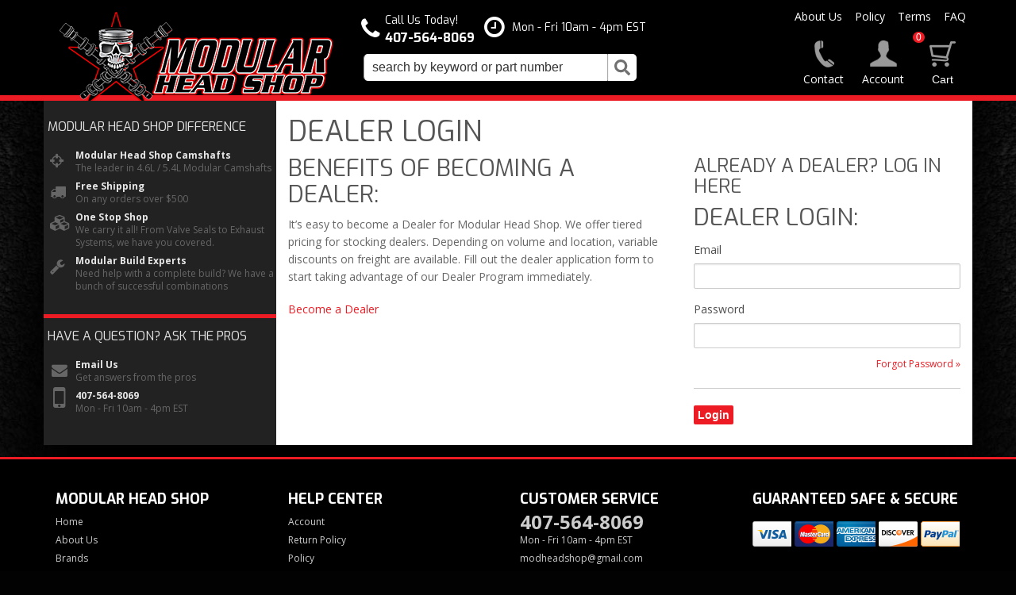

--- FILE ---
content_type: text/html; charset=utf-8
request_url: https://www.modularheadshop.com/p-35024-dealer-login.html
body_size: 37911
content:
<!DOCTYPE html>
<!-- paulirish.com/2008/conditional-stylesheets-vs-css-hacks-answer-neither/ -->
<!--[if lt IE 7]> <html class="no-js lt-ie9 lt-ie8 lt-ie7" lang="en"> <![endif]-->
<!--[if IE 7]>  <html class="no-js lt-ie9 lt-ie8" lang="en"> <![endif]-->
<!--[if IE 8]>  <html class="no-js lt-ie9" lang="en"> <![endif]-->
<!--[if gt IE 8]><!--> <html class="no-js" lang="en"> <!--<![endif]-->
<head>
    <meta name="viewport" content="width=device-width" />
    <meta charset="utf-8"><script type="text/javascript">(window.NREUM||(NREUM={})).init={privacy:{cookies_enabled:true},ajax:{deny_list:["bam.nr-data.net"]},distributed_tracing:{enabled:true}};(window.NREUM||(NREUM={})).loader_config={agentID:"1103356793",accountID:"3906469",trustKey:"3906469",xpid:"Vw8HV1JVARABVFVSBwgBVlYH",licenseKey:"NRJS-5114e709e7357dfdb01",applicationID:"1040096026",browserID:"1103356793"};;/*! For license information please see nr-loader-spa-1.302.0.min.js.LICENSE.txt */
(()=>{var e,t,r={384:(e,t,r)=>{"use strict";r.d(t,{NT:()=>a,US:()=>d,Zm:()=>s,bQ:()=>u,dV:()=>c,pV:()=>l});var n=r(6154),i=r(1863),o=r(1910);const a={beacon:"bam.nr-data.net",errorBeacon:"bam.nr-data.net"};function s(){return n.gm.NREUM||(n.gm.NREUM={}),void 0===n.gm.newrelic&&(n.gm.newrelic=n.gm.NREUM),n.gm.NREUM}function c(){let e=s();return e.o||(e.o={ST:n.gm.setTimeout,SI:n.gm.setImmediate||n.gm.setInterval,CT:n.gm.clearTimeout,XHR:n.gm.XMLHttpRequest,REQ:n.gm.Request,EV:n.gm.Event,PR:n.gm.Promise,MO:n.gm.MutationObserver,FETCH:n.gm.fetch,WS:n.gm.WebSocket},(0,o.i)(...Object.values(e.o))),e}function u(e,t){let r=s();r.initializedAgents??={},t.initializedAt={ms:(0,i.t)(),date:new Date},r.initializedAgents[e]=t}function d(e,t){s()[e]=t}function l(){return function(){let e=s();const t=e.info||{};e.info={beacon:a.beacon,errorBeacon:a.errorBeacon,...t}}(),function(){let e=s();const t=e.init||{};e.init={...t}}(),c(),function(){let e=s();const t=e.loader_config||{};e.loader_config={...t}}(),s()}},782:(e,t,r)=>{"use strict";r.d(t,{T:()=>n});const n=r(860).K7.pageViewTiming},860:(e,t,r)=>{"use strict";r.d(t,{$J:()=>d,K7:()=>c,P3:()=>u,XX:()=>i,Yy:()=>s,df:()=>o,qY:()=>n,v4:()=>a});const n="events",i="jserrors",o="browser/blobs",a="rum",s="browser/logs",c={ajax:"ajax",genericEvents:"generic_events",jserrors:i,logging:"logging",metrics:"metrics",pageAction:"page_action",pageViewEvent:"page_view_event",pageViewTiming:"page_view_timing",sessionReplay:"session_replay",sessionTrace:"session_trace",softNav:"soft_navigations",spa:"spa"},u={[c.pageViewEvent]:1,[c.pageViewTiming]:2,[c.metrics]:3,[c.jserrors]:4,[c.spa]:5,[c.ajax]:6,[c.sessionTrace]:7,[c.softNav]:8,[c.sessionReplay]:9,[c.logging]:10,[c.genericEvents]:11},d={[c.pageViewEvent]:a,[c.pageViewTiming]:n,[c.ajax]:n,[c.spa]:n,[c.softNav]:n,[c.metrics]:i,[c.jserrors]:i,[c.sessionTrace]:o,[c.sessionReplay]:o,[c.logging]:s,[c.genericEvents]:"ins"}},944:(e,t,r)=>{"use strict";r.d(t,{R:()=>i});var n=r(3241);function i(e,t){"function"==typeof console.debug&&(console.debug("New Relic Warning: https://github.com/newrelic/newrelic-browser-agent/blob/main/docs/warning-codes.md#".concat(e),t),(0,n.W)({agentIdentifier:null,drained:null,type:"data",name:"warn",feature:"warn",data:{code:e,secondary:t}}))}},993:(e,t,r)=>{"use strict";r.d(t,{A$:()=>o,ET:()=>a,TZ:()=>s,p_:()=>i});var n=r(860);const i={ERROR:"ERROR",WARN:"WARN",INFO:"INFO",DEBUG:"DEBUG",TRACE:"TRACE"},o={OFF:0,ERROR:1,WARN:2,INFO:3,DEBUG:4,TRACE:5},a="log",s=n.K7.logging},1687:(e,t,r)=>{"use strict";r.d(t,{Ak:()=>u,Ze:()=>f,x3:()=>d});var n=r(3241),i=r(7836),o=r(3606),a=r(860),s=r(2646);const c={};function u(e,t){const r={staged:!1,priority:a.P3[t]||0};l(e),c[e].get(t)||c[e].set(t,r)}function d(e,t){e&&c[e]&&(c[e].get(t)&&c[e].delete(t),p(e,t,!1),c[e].size&&h(e))}function l(e){if(!e)throw new Error("agentIdentifier required");c[e]||(c[e]=new Map)}function f(e="",t="feature",r=!1){if(l(e),!e||!c[e].get(t)||r)return p(e,t);c[e].get(t).staged=!0,h(e)}function h(e){const t=Array.from(c[e]);t.every(([e,t])=>t.staged)&&(t.sort((e,t)=>e[1].priority-t[1].priority),t.forEach(([t])=>{c[e].delete(t),p(e,t)}))}function p(e,t,r=!0){const a=e?i.ee.get(e):i.ee,c=o.i.handlers;if(!a.aborted&&a.backlog&&c){if((0,n.W)({agentIdentifier:e,type:"lifecycle",name:"drain",feature:t}),r){const e=a.backlog[t],r=c[t];if(r){for(let t=0;e&&t<e.length;++t)g(e[t],r);Object.entries(r).forEach(([e,t])=>{Object.values(t||{}).forEach(t=>{t[0]?.on&&t[0]?.context()instanceof s.y&&t[0].on(e,t[1])})})}}a.isolatedBacklog||delete c[t],a.backlog[t]=null,a.emit("drain-"+t,[])}}function g(e,t){var r=e[1];Object.values(t[r]||{}).forEach(t=>{var r=e[0];if(t[0]===r){var n=t[1],i=e[3],o=e[2];n.apply(i,o)}})}},1741:(e,t,r)=>{"use strict";r.d(t,{W:()=>o});var n=r(944),i=r(4261);class o{#e(e,...t){if(this[e]!==o.prototype[e])return this[e](...t);(0,n.R)(35,e)}addPageAction(e,t){return this.#e(i.hG,e,t)}register(e){return this.#e(i.eY,e)}recordCustomEvent(e,t){return this.#e(i.fF,e,t)}setPageViewName(e,t){return this.#e(i.Fw,e,t)}setCustomAttribute(e,t,r){return this.#e(i.cD,e,t,r)}noticeError(e,t){return this.#e(i.o5,e,t)}setUserId(e){return this.#e(i.Dl,e)}setApplicationVersion(e){return this.#e(i.nb,e)}setErrorHandler(e){return this.#e(i.bt,e)}addRelease(e,t){return this.#e(i.k6,e,t)}log(e,t){return this.#e(i.$9,e,t)}start(){return this.#e(i.d3)}finished(e){return this.#e(i.BL,e)}recordReplay(){return this.#e(i.CH)}pauseReplay(){return this.#e(i.Tb)}addToTrace(e){return this.#e(i.U2,e)}setCurrentRouteName(e){return this.#e(i.PA,e)}interaction(e){return this.#e(i.dT,e)}wrapLogger(e,t,r){return this.#e(i.Wb,e,t,r)}measure(e,t){return this.#e(i.V1,e,t)}}},1863:(e,t,r)=>{"use strict";function n(){return Math.floor(performance.now())}r.d(t,{t:()=>n})},1910:(e,t,r)=>{"use strict";r.d(t,{i:()=>o});var n=r(944);const i=new Map;function o(...e){return e.every(e=>{if(i.has(e))return i.get(e);const t="function"==typeof e&&e.toString().includes("[native code]");return t||(0,n.R)(64,e?.name||e?.toString()),i.set(e,t),t})}},2555:(e,t,r)=>{"use strict";r.d(t,{D:()=>s,f:()=>a});var n=r(384),i=r(8122);const o={beacon:n.NT.beacon,errorBeacon:n.NT.errorBeacon,licenseKey:void 0,applicationID:void 0,sa:void 0,queueTime:void 0,applicationTime:void 0,ttGuid:void 0,user:void 0,account:void 0,product:void 0,extra:void 0,jsAttributes:{},userAttributes:void 0,atts:void 0,transactionName:void 0,tNamePlain:void 0};function a(e){try{return!!e.licenseKey&&!!e.errorBeacon&&!!e.applicationID}catch(e){return!1}}const s=e=>(0,i.a)(e,o)},2614:(e,t,r)=>{"use strict";r.d(t,{BB:()=>a,H3:()=>n,g:()=>u,iL:()=>c,tS:()=>s,uh:()=>i,wk:()=>o});const n="NRBA",i="SESSION",o=144e5,a=18e5,s={STARTED:"session-started",PAUSE:"session-pause",RESET:"session-reset",RESUME:"session-resume",UPDATE:"session-update"},c={SAME_TAB:"same-tab",CROSS_TAB:"cross-tab"},u={OFF:0,FULL:1,ERROR:2}},2646:(e,t,r)=>{"use strict";r.d(t,{y:()=>n});class n{constructor(e){this.contextId=e}}},2843:(e,t,r)=>{"use strict";r.d(t,{u:()=>i});var n=r(3878);function i(e,t=!1,r,i){(0,n.DD)("visibilitychange",function(){if(t)return void("hidden"===document.visibilityState&&e());e(document.visibilityState)},r,i)}},3241:(e,t,r)=>{"use strict";r.d(t,{W:()=>o});var n=r(6154);const i="newrelic";function o(e={}){try{n.gm.dispatchEvent(new CustomEvent(i,{detail:e}))}catch(e){}}},3304:(e,t,r)=>{"use strict";r.d(t,{A:()=>o});var n=r(7836);const i=()=>{const e=new WeakSet;return(t,r)=>{if("object"==typeof r&&null!==r){if(e.has(r))return;e.add(r)}return r}};function o(e){try{return JSON.stringify(e,i())??""}catch(e){try{n.ee.emit("internal-error",[e])}catch(e){}return""}}},3333:(e,t,r)=>{"use strict";r.d(t,{$v:()=>d,TZ:()=>n,Xh:()=>c,Zp:()=>i,kd:()=>u,mq:()=>s,nf:()=>a,qN:()=>o});const n=r(860).K7.genericEvents,i=["auxclick","click","copy","keydown","paste","scrollend"],o=["focus","blur"],a=4,s=1e3,c=2e3,u=["PageAction","UserAction","BrowserPerformance"],d={RESOURCES:"experimental.resources",REGISTER:"register"}},3434:(e,t,r)=>{"use strict";r.d(t,{Jt:()=>o,YM:()=>u});var n=r(7836),i=r(5607);const o="nr@original:".concat(i.W),a=50;var s=Object.prototype.hasOwnProperty,c=!1;function u(e,t){return e||(e=n.ee),r.inPlace=function(e,t,n,i,o){n||(n="");const a="-"===n.charAt(0);for(let s=0;s<t.length;s++){const c=t[s],u=e[c];l(u)||(e[c]=r(u,a?c+n:n,i,c,o))}},r.flag=o,r;function r(t,r,n,c,u){return l(t)?t:(r||(r=""),nrWrapper[o]=t,function(e,t,r){if(Object.defineProperty&&Object.keys)try{return Object.keys(e).forEach(function(r){Object.defineProperty(t,r,{get:function(){return e[r]},set:function(t){return e[r]=t,t}})}),t}catch(e){d([e],r)}for(var n in e)s.call(e,n)&&(t[n]=e[n])}(t,nrWrapper,e),nrWrapper);function nrWrapper(){var o,s,l,f;let h;try{s=this,o=[...arguments],l="function"==typeof n?n(o,s):n||{}}catch(t){d([t,"",[o,s,c],l],e)}i(r+"start",[o,s,c],l,u);const p=performance.now();let g;try{return f=t.apply(s,o),g=performance.now(),f}catch(e){throw g=performance.now(),i(r+"err",[o,s,e],l,u),h=e,h}finally{const e=g-p,t={start:p,end:g,duration:e,isLongTask:e>=a,methodName:c,thrownError:h};t.isLongTask&&i("long-task",[t,s],l,u),i(r+"end",[o,s,f],l,u)}}}function i(r,n,i,o){if(!c||t){var a=c;c=!0;try{e.emit(r,n,i,t,o)}catch(t){d([t,r,n,i],e)}c=a}}}function d(e,t){t||(t=n.ee);try{t.emit("internal-error",e)}catch(e){}}function l(e){return!(e&&"function"==typeof e&&e.apply&&!e[o])}},3606:(e,t,r)=>{"use strict";r.d(t,{i:()=>o});var n=r(9908);o.on=a;var i=o.handlers={};function o(e,t,r,o){a(o||n.d,i,e,t,r)}function a(e,t,r,i,o){o||(o="feature"),e||(e=n.d);var a=t[o]=t[o]||{};(a[r]=a[r]||[]).push([e,i])}},3738:(e,t,r)=>{"use strict";r.d(t,{He:()=>i,Kp:()=>s,Lc:()=>u,Rz:()=>d,TZ:()=>n,bD:()=>o,d3:()=>a,jx:()=>l,sl:()=>f,uP:()=>c});const n=r(860).K7.sessionTrace,i="bstResource",o="resource",a="-start",s="-end",c="fn"+a,u="fn"+s,d="pushState",l=1e3,f=3e4},3785:(e,t,r)=>{"use strict";r.d(t,{R:()=>c,b:()=>u});var n=r(9908),i=r(1863),o=r(860),a=r(8154),s=r(993);function c(e,t,r={},c=s.p_.INFO,u,d=(0,i.t)()){(0,n.p)(a.xV,["API/logging/".concat(c.toLowerCase(),"/called")],void 0,o.K7.metrics,e),(0,n.p)(s.ET,[d,t,r,c,u],void 0,o.K7.logging,e)}function u(e){return"string"==typeof e&&Object.values(s.p_).some(t=>t===e.toUpperCase().trim())}},3878:(e,t,r)=>{"use strict";function n(e,t){return{capture:e,passive:!1,signal:t}}function i(e,t,r=!1,i){window.addEventListener(e,t,n(r,i))}function o(e,t,r=!1,i){document.addEventListener(e,t,n(r,i))}r.d(t,{DD:()=>o,jT:()=>n,sp:()=>i})},3962:(e,t,r)=>{"use strict";r.d(t,{AM:()=>a,O2:()=>l,OV:()=>o,Qu:()=>f,TZ:()=>c,ih:()=>h,pP:()=>s,t1:()=>d,tC:()=>i,wD:()=>u});var n=r(860);const i=["click","keydown","submit"],o="popstate",a="api",s="initialPageLoad",c=n.K7.softNav,u=5e3,d=500,l={INITIAL_PAGE_LOAD:"",ROUTE_CHANGE:1,UNSPECIFIED:2},f={INTERACTION:1,AJAX:2,CUSTOM_END:3,CUSTOM_TRACER:4},h={IP:"in progress",PF:"pending finish",FIN:"finished",CAN:"cancelled"}},4234:(e,t,r)=>{"use strict";r.d(t,{W:()=>o});var n=r(7836),i=r(1687);class o{constructor(e,t){this.agentIdentifier=e,this.ee=n.ee.get(e),this.featureName=t,this.blocked=!1}deregisterDrain(){(0,i.x3)(this.agentIdentifier,this.featureName)}}},4261:(e,t,r)=>{"use strict";r.d(t,{$9:()=>d,BL:()=>c,CH:()=>p,Dl:()=>R,Fw:()=>w,PA:()=>v,Pl:()=>n,Tb:()=>f,U2:()=>a,V1:()=>E,Wb:()=>T,bt:()=>y,cD:()=>b,d3:()=>x,dT:()=>u,eY:()=>g,fF:()=>h,hG:()=>o,hw:()=>i,k6:()=>s,nb:()=>m,o5:()=>l});const n="api-",i=n+"ixn-",o="addPageAction",a="addToTrace",s="addRelease",c="finished",u="interaction",d="log",l="noticeError",f="pauseReplay",h="recordCustomEvent",p="recordReplay",g="register",m="setApplicationVersion",v="setCurrentRouteName",b="setCustomAttribute",y="setErrorHandler",w="setPageViewName",R="setUserId",x="start",T="wrapLogger",E="measure"},4387:(e,t,r)=>{"use strict";function n(e={}){return!(!e.id||!e.name)}function i(e,t){if(2!==t?.harvestEndpointVersion)return{};const r=t.agentRef.runtime.appMetadata.agents[0].entityGuid;return n(e)?{"mfe.id":e.id,"mfe.name":e.name,eventSource:"MicroFrontendBrowserAgent","parent.id":r}:{"entity.guid":r,appId:t.agentRef.info.applicationID}}r.d(t,{U:()=>i,c:()=>n})},5205:(e,t,r)=>{"use strict";r.d(t,{j:()=>_});var n=r(384),i=r(1741);var o=r(2555),a=r(3333);const s=e=>{if(!e||"string"!=typeof e)return!1;try{document.createDocumentFragment().querySelector(e)}catch{return!1}return!0};var c=r(2614),u=r(944),d=r(8122);const l="[data-nr-mask]",f=e=>(0,d.a)(e,(()=>{const e={feature_flags:[],experimental:{allow_registered_children:!1,resources:!1},mask_selector:"*",block_selector:"[data-nr-block]",mask_input_options:{color:!1,date:!1,"datetime-local":!1,email:!1,month:!1,number:!1,range:!1,search:!1,tel:!1,text:!1,time:!1,url:!1,week:!1,textarea:!1,select:!1,password:!0}};return{ajax:{deny_list:void 0,block_internal:!0,enabled:!0,autoStart:!0},api:{get allow_registered_children(){return e.feature_flags.includes(a.$v.REGISTER)||e.experimental.allow_registered_children},set allow_registered_children(t){e.experimental.allow_registered_children=t},duplicate_registered_data:!1},distributed_tracing:{enabled:void 0,exclude_newrelic_header:void 0,cors_use_newrelic_header:void 0,cors_use_tracecontext_headers:void 0,allowed_origins:void 0},get feature_flags(){return e.feature_flags},set feature_flags(t){e.feature_flags=t},generic_events:{enabled:!0,autoStart:!0},harvest:{interval:30},jserrors:{enabled:!0,autoStart:!0},logging:{enabled:!0,autoStart:!0},metrics:{enabled:!0,autoStart:!0},obfuscate:void 0,page_action:{enabled:!0},page_view_event:{enabled:!0,autoStart:!0},page_view_timing:{enabled:!0,autoStart:!0},performance:{capture_marks:!1,capture_measures:!1,capture_detail:!0,resources:{get enabled(){return e.feature_flags.includes(a.$v.RESOURCES)||e.experimental.resources},set enabled(t){e.experimental.resources=t},asset_types:[],first_party_domains:[],ignore_newrelic:!0}},privacy:{cookies_enabled:!0},proxy:{assets:void 0,beacon:void 0},session:{expiresMs:c.wk,inactiveMs:c.BB},session_replay:{autoStart:!0,enabled:!1,preload:!1,sampling_rate:10,error_sampling_rate:100,collect_fonts:!1,inline_images:!1,fix_stylesheets:!0,mask_all_inputs:!0,get mask_text_selector(){return e.mask_selector},set mask_text_selector(t){s(t)?e.mask_selector="".concat(t,",").concat(l):""===t||null===t?e.mask_selector=l:(0,u.R)(5,t)},get block_class(){return"nr-block"},get ignore_class(){return"nr-ignore"},get mask_text_class(){return"nr-mask"},get block_selector(){return e.block_selector},set block_selector(t){s(t)?e.block_selector+=",".concat(t):""!==t&&(0,u.R)(6,t)},get mask_input_options(){return e.mask_input_options},set mask_input_options(t){t&&"object"==typeof t?e.mask_input_options={...t,password:!0}:(0,u.R)(7,t)}},session_trace:{enabled:!0,autoStart:!0},soft_navigations:{enabled:!0,autoStart:!0},spa:{enabled:!0,autoStart:!0},ssl:void 0,user_actions:{enabled:!0,elementAttributes:["id","className","tagName","type"]}}})());var h=r(6154),p=r(9324);let g=0;const m={buildEnv:p.F3,distMethod:p.Xs,version:p.xv,originTime:h.WN},v={appMetadata:{},customTransaction:void 0,denyList:void 0,disabled:!1,harvester:void 0,isolatedBacklog:!1,isRecording:!1,loaderType:void 0,maxBytes:3e4,obfuscator:void 0,onerror:void 0,ptid:void 0,releaseIds:{},session:void 0,timeKeeper:void 0,registeredEntities:[],jsAttributesMetadata:{bytes:0},get harvestCount(){return++g}},b=e=>{const t=(0,d.a)(e,v),r=Object.keys(m).reduce((e,t)=>(e[t]={value:m[t],writable:!1,configurable:!0,enumerable:!0},e),{});return Object.defineProperties(t,r)};var y=r(5701);const w=e=>{const t=e.startsWith("http");e+="/",r.p=t?e:"https://"+e};var R=r(7836),x=r(3241);const T={accountID:void 0,trustKey:void 0,agentID:void 0,licenseKey:void 0,applicationID:void 0,xpid:void 0},E=e=>(0,d.a)(e,T),A=new Set;function _(e,t={},r,a){let{init:s,info:c,loader_config:u,runtime:d={},exposed:l=!0}=t;if(!c){const e=(0,n.pV)();s=e.init,c=e.info,u=e.loader_config}e.init=f(s||{}),e.loader_config=E(u||{}),c.jsAttributes??={},h.bv&&(c.jsAttributes.isWorker=!0),e.info=(0,o.D)(c);const p=e.init,g=[c.beacon,c.errorBeacon];A.has(e.agentIdentifier)||(p.proxy.assets&&(w(p.proxy.assets),g.push(p.proxy.assets)),p.proxy.beacon&&g.push(p.proxy.beacon),e.beacons=[...g],function(e){const t=(0,n.pV)();Object.getOwnPropertyNames(i.W.prototype).forEach(r=>{const n=i.W.prototype[r];if("function"!=typeof n||"constructor"===n)return;let o=t[r];e[r]&&!1!==e.exposed&&"micro-agent"!==e.runtime?.loaderType&&(t[r]=(...t)=>{const n=e[r](...t);return o?o(...t):n})})}(e),(0,n.US)("activatedFeatures",y.B),e.runSoftNavOverSpa&&=!0===p.soft_navigations.enabled&&p.feature_flags.includes("soft_nav")),d.denyList=[...p.ajax.deny_list||[],...p.ajax.block_internal?g:[]],d.ptid=e.agentIdentifier,d.loaderType=r,e.runtime=b(d),A.has(e.agentIdentifier)||(e.ee=R.ee.get(e.agentIdentifier),e.exposed=l,(0,x.W)({agentIdentifier:e.agentIdentifier,drained:!!y.B?.[e.agentIdentifier],type:"lifecycle",name:"initialize",feature:void 0,data:e.config})),A.add(e.agentIdentifier)}},5270:(e,t,r)=>{"use strict";r.d(t,{Aw:()=>a,SR:()=>o,rF:()=>s});var n=r(384),i=r(7767);function o(e){return!!(0,n.dV)().o.MO&&(0,i.V)(e)&&!0===e?.session_trace.enabled}function a(e){return!0===e?.session_replay.preload&&o(e)}function s(e,t){try{if("string"==typeof t?.type){if("password"===t.type.toLowerCase())return"*".repeat(e?.length||0);if(void 0!==t?.dataset?.nrUnmask||t?.classList?.contains("nr-unmask"))return e}}catch(e){}return"string"==typeof e?e.replace(/[\S]/g,"*"):"*".repeat(e?.length||0)}},5289:(e,t,r)=>{"use strict";r.d(t,{GG:()=>o,Qr:()=>s,sB:()=>a});var n=r(3878);function i(){return"undefined"==typeof document||"complete"===document.readyState}function o(e,t){if(i())return e();(0,n.sp)("load",e,t)}function a(e){if(i())return e();(0,n.DD)("DOMContentLoaded",e)}function s(e){if(i())return e();(0,n.sp)("popstate",e)}},5607:(e,t,r)=>{"use strict";r.d(t,{W:()=>n});const n=(0,r(9566).bz)()},5701:(e,t,r)=>{"use strict";r.d(t,{B:()=>o,t:()=>a});var n=r(3241);const i=new Set,o={};function a(e,t){const r=t.agentIdentifier;o[r]??={},e&&"object"==typeof e&&(i.has(r)||(t.ee.emit("rumresp",[e]),o[r]=e,i.add(r),(0,n.W)({agentIdentifier:r,loaded:!0,drained:!0,type:"lifecycle",name:"load",feature:void 0,data:e})))}},6154:(e,t,r)=>{"use strict";r.d(t,{A4:()=>s,OF:()=>d,RI:()=>i,WN:()=>h,bv:()=>o,gm:()=>a,lR:()=>f,m:()=>u,mw:()=>c,sb:()=>l});var n=r(1863);const i="undefined"!=typeof window&&!!window.document,o="undefined"!=typeof WorkerGlobalScope&&("undefined"!=typeof self&&self instanceof WorkerGlobalScope&&self.navigator instanceof WorkerNavigator||"undefined"!=typeof globalThis&&globalThis instanceof WorkerGlobalScope&&globalThis.navigator instanceof WorkerNavigator),a=i?window:"undefined"!=typeof WorkerGlobalScope&&("undefined"!=typeof self&&self instanceof WorkerGlobalScope&&self||"undefined"!=typeof globalThis&&globalThis instanceof WorkerGlobalScope&&globalThis),s="complete"===a?.document?.readyState,c=Boolean("hidden"===a?.document?.visibilityState),u=""+a?.location,d=/iPad|iPhone|iPod/.test(a.navigator?.userAgent),l=d&&"undefined"==typeof SharedWorker,f=(()=>{const e=a.navigator?.userAgent?.match(/Firefox[/\s](\d+\.\d+)/);return Array.isArray(e)&&e.length>=2?+e[1]:0})(),h=Date.now()-(0,n.t)()},6344:(e,t,r)=>{"use strict";r.d(t,{BB:()=>d,G4:()=>o,Qb:()=>l,TZ:()=>i,Ug:()=>a,_s:()=>s,bc:()=>u,yP:()=>c});var n=r(2614);const i=r(860).K7.sessionReplay,o={RECORD:"recordReplay",PAUSE:"pauseReplay",ERROR_DURING_REPLAY:"errorDuringReplay"},a=.12,s={DomContentLoaded:0,Load:1,FullSnapshot:2,IncrementalSnapshot:3,Meta:4,Custom:5},c={[n.g.ERROR]:15e3,[n.g.FULL]:3e5,[n.g.OFF]:0},u={RESET:{message:"Session was reset",sm:"Reset"},IMPORT:{message:"Recorder failed to import",sm:"Import"},TOO_MANY:{message:"429: Too Many Requests",sm:"Too-Many"},TOO_BIG:{message:"Payload was too large",sm:"Too-Big"},CROSS_TAB:{message:"Session Entity was set to OFF on another tab",sm:"Cross-Tab"},ENTITLEMENTS:{message:"Session Replay is not allowed and will not be started",sm:"Entitlement"}},d=5e3,l={API:"api",RESUME:"resume",SWITCH_TO_FULL:"switchToFull",INITIALIZE:"initialize",PRELOAD:"preload"}},6389:(e,t,r)=>{"use strict";function n(e,t=500,r={}){const n=r?.leading||!1;let i;return(...r)=>{n&&void 0===i&&(e.apply(this,r),i=setTimeout(()=>{i=clearTimeout(i)},t)),n||(clearTimeout(i),i=setTimeout(()=>{e.apply(this,r)},t))}}function i(e){let t=!1;return(...r)=>{t||(t=!0,e.apply(this,r))}}r.d(t,{J:()=>i,s:()=>n})},6630:(e,t,r)=>{"use strict";r.d(t,{T:()=>n});const n=r(860).K7.pageViewEvent},6774:(e,t,r)=>{"use strict";r.d(t,{T:()=>n});const n=r(860).K7.jserrors},7295:(e,t,r)=>{"use strict";r.d(t,{Xv:()=>a,gX:()=>i,iW:()=>o});var n=[];function i(e){if(!e||o(e))return!1;if(0===n.length)return!0;for(var t=0;t<n.length;t++){var r=n[t];if("*"===r.hostname)return!1;if(s(r.hostname,e.hostname)&&c(r.pathname,e.pathname))return!1}return!0}function o(e){return void 0===e.hostname}function a(e){if(n=[],e&&e.length)for(var t=0;t<e.length;t++){let r=e[t];if(!r)continue;0===r.indexOf("http://")?r=r.substring(7):0===r.indexOf("https://")&&(r=r.substring(8));const i=r.indexOf("/");let o,a;i>0?(o=r.substring(0,i),a=r.substring(i)):(o=r,a="");let[s]=o.split(":");n.push({hostname:s,pathname:a})}}function s(e,t){return!(e.length>t.length)&&t.indexOf(e)===t.length-e.length}function c(e,t){return 0===e.indexOf("/")&&(e=e.substring(1)),0===t.indexOf("/")&&(t=t.substring(1)),""===e||e===t}},7378:(e,t,r)=>{"use strict";r.d(t,{$p:()=>x,BR:()=>b,Kp:()=>R,L3:()=>y,Lc:()=>c,NC:()=>o,SG:()=>d,TZ:()=>i,U6:()=>p,UT:()=>m,d3:()=>w,dT:()=>f,e5:()=>E,gx:()=>v,l9:()=>l,oW:()=>h,op:()=>g,rw:()=>u,tH:()=>A,uP:()=>s,wW:()=>T,xq:()=>a});var n=r(384);const i=r(860).K7.spa,o=["click","submit","keypress","keydown","keyup","change"],a=999,s="fn-start",c="fn-end",u="cb-start",d="api-ixn-",l="remaining",f="interaction",h="spaNode",p="jsonpNode",g="fetch-start",m="fetch-done",v="fetch-body-",b="jsonp-end",y=(0,n.dV)().o.ST,w="-start",R="-end",x="-body",T="cb"+R,E="jsTime",A="fetch"},7485:(e,t,r)=>{"use strict";r.d(t,{D:()=>i});var n=r(6154);function i(e){if(0===(e||"").indexOf("data:"))return{protocol:"data"};try{const t=new URL(e,location.href),r={port:t.port,hostname:t.hostname,pathname:t.pathname,search:t.search,protocol:t.protocol.slice(0,t.protocol.indexOf(":")),sameOrigin:t.protocol===n.gm?.location?.protocol&&t.host===n.gm?.location?.host};return r.port&&""!==r.port||("http:"===t.protocol&&(r.port="80"),"https:"===t.protocol&&(r.port="443")),r.pathname&&""!==r.pathname?r.pathname.startsWith("/")||(r.pathname="/".concat(r.pathname)):r.pathname="/",r}catch(e){return{}}}},7699:(e,t,r)=>{"use strict";r.d(t,{It:()=>o,KC:()=>s,No:()=>i,qh:()=>a});var n=r(860);const i=16e3,o=1e6,a="SESSION_ERROR",s={[n.K7.logging]:!0,[n.K7.genericEvents]:!1,[n.K7.jserrors]:!1,[n.K7.ajax]:!1}},7767:(e,t,r)=>{"use strict";r.d(t,{V:()=>i});var n=r(6154);const i=e=>n.RI&&!0===e?.privacy.cookies_enabled},7836:(e,t,r)=>{"use strict";r.d(t,{P:()=>s,ee:()=>c});var n=r(384),i=r(8990),o=r(2646),a=r(5607);const s="nr@context:".concat(a.W),c=function e(t,r){var n={},a={},d={},l=!1;try{l=16===r.length&&u.initializedAgents?.[r]?.runtime.isolatedBacklog}catch(e){}var f={on:p,addEventListener:p,removeEventListener:function(e,t){var r=n[e];if(!r)return;for(var i=0;i<r.length;i++)r[i]===t&&r.splice(i,1)},emit:function(e,r,n,i,o){!1!==o&&(o=!0);if(c.aborted&&!i)return;t&&o&&t.emit(e,r,n);var s=h(n);g(e).forEach(e=>{e.apply(s,r)});var u=v()[a[e]];u&&u.push([f,e,r,s]);return s},get:m,listeners:g,context:h,buffer:function(e,t){const r=v();if(t=t||"feature",f.aborted)return;Object.entries(e||{}).forEach(([e,n])=>{a[n]=t,t in r||(r[t]=[])})},abort:function(){f._aborted=!0,Object.keys(f.backlog).forEach(e=>{delete f.backlog[e]})},isBuffering:function(e){return!!v()[a[e]]},debugId:r,backlog:l?{}:t&&"object"==typeof t.backlog?t.backlog:{},isolatedBacklog:l};return Object.defineProperty(f,"aborted",{get:()=>{let e=f._aborted||!1;return e||(t&&(e=t.aborted),e)}}),f;function h(e){return e&&e instanceof o.y?e:e?(0,i.I)(e,s,()=>new o.y(s)):new o.y(s)}function p(e,t){n[e]=g(e).concat(t)}function g(e){return n[e]||[]}function m(t){return d[t]=d[t]||e(f,t)}function v(){return f.backlog}}(void 0,"globalEE"),u=(0,n.Zm)();u.ee||(u.ee=c)},8122:(e,t,r)=>{"use strict";r.d(t,{a:()=>i});var n=r(944);function i(e,t){try{if(!e||"object"!=typeof e)return(0,n.R)(3);if(!t||"object"!=typeof t)return(0,n.R)(4);const r=Object.create(Object.getPrototypeOf(t),Object.getOwnPropertyDescriptors(t)),o=0===Object.keys(r).length?e:r;for(let a in o)if(void 0!==e[a])try{if(null===e[a]){r[a]=null;continue}Array.isArray(e[a])&&Array.isArray(t[a])?r[a]=Array.from(new Set([...e[a],...t[a]])):"object"==typeof e[a]&&"object"==typeof t[a]?r[a]=i(e[a],t[a]):r[a]=e[a]}catch(e){r[a]||(0,n.R)(1,e)}return r}catch(e){(0,n.R)(2,e)}}},8139:(e,t,r)=>{"use strict";r.d(t,{u:()=>f});var n=r(7836),i=r(3434),o=r(8990),a=r(6154);const s={},c=a.gm.XMLHttpRequest,u="addEventListener",d="removeEventListener",l="nr@wrapped:".concat(n.P);function f(e){var t=function(e){return(e||n.ee).get("events")}(e);if(s[t.debugId]++)return t;s[t.debugId]=1;var r=(0,i.YM)(t,!0);function f(e){r.inPlace(e,[u,d],"-",p)}function p(e,t){return e[1]}return"getPrototypeOf"in Object&&(a.RI&&h(document,f),c&&h(c.prototype,f),h(a.gm,f)),t.on(u+"-start",function(e,t){var n=e[1];if(null!==n&&("function"==typeof n||"object"==typeof n)&&"newrelic"!==e[0]){var i=(0,o.I)(n,l,function(){var e={object:function(){if("function"!=typeof n.handleEvent)return;return n.handleEvent.apply(n,arguments)},function:n}[typeof n];return e?r(e,"fn-",null,e.name||"anonymous"):n});this.wrapped=e[1]=i}}),t.on(d+"-start",function(e){e[1]=this.wrapped||e[1]}),t}function h(e,t,...r){let n=e;for(;"object"==typeof n&&!Object.prototype.hasOwnProperty.call(n,u);)n=Object.getPrototypeOf(n);n&&t(n,...r)}},8154:(e,t,r)=>{"use strict";r.d(t,{z_:()=>o,XG:()=>s,TZ:()=>n,rs:()=>i,xV:()=>a});r(6154),r(9566),r(384);const n=r(860).K7.metrics,i="sm",o="cm",a="storeSupportabilityMetrics",s="storeEventMetrics"},8374:(e,t,r)=>{r.nc=(()=>{try{return document?.currentScript?.nonce}catch(e){}return""})()},8990:(e,t,r)=>{"use strict";r.d(t,{I:()=>i});var n=Object.prototype.hasOwnProperty;function i(e,t,r){if(n.call(e,t))return e[t];var i=r();if(Object.defineProperty&&Object.keys)try{return Object.defineProperty(e,t,{value:i,writable:!0,enumerable:!1}),i}catch(e){}return e[t]=i,i}},9300:(e,t,r)=>{"use strict";r.d(t,{T:()=>n});const n=r(860).K7.ajax},9324:(e,t,r)=>{"use strict";r.d(t,{AJ:()=>a,F3:()=>i,Xs:()=>o,Yq:()=>s,xv:()=>n});const n="1.302.0",i="PROD",o="CDN",a="@newrelic/rrweb",s="1.0.1"},9566:(e,t,r)=>{"use strict";r.d(t,{LA:()=>s,ZF:()=>c,bz:()=>a,el:()=>u});var n=r(6154);const i="xxxxxxxx-xxxx-4xxx-yxxx-xxxxxxxxxxxx";function o(e,t){return e?15&e[t]:16*Math.random()|0}function a(){const e=n.gm?.crypto||n.gm?.msCrypto;let t,r=0;return e&&e.getRandomValues&&(t=e.getRandomValues(new Uint8Array(30))),i.split("").map(e=>"x"===e?o(t,r++).toString(16):"y"===e?(3&o()|8).toString(16):e).join("")}function s(e){const t=n.gm?.crypto||n.gm?.msCrypto;let r,i=0;t&&t.getRandomValues&&(r=t.getRandomValues(new Uint8Array(e)));const a=[];for(var s=0;s<e;s++)a.push(o(r,i++).toString(16));return a.join("")}function c(){return s(16)}function u(){return s(32)}},9908:(e,t,r)=>{"use strict";r.d(t,{d:()=>n,p:()=>i});var n=r(7836).ee.get("handle");function i(e,t,r,i,o){o?(o.buffer([e],i),o.emit(e,t,r)):(n.buffer([e],i),n.emit(e,t,r))}}},n={};function i(e){var t=n[e];if(void 0!==t)return t.exports;var o=n[e]={exports:{}};return r[e](o,o.exports,i),o.exports}i.m=r,i.d=(e,t)=>{for(var r in t)i.o(t,r)&&!i.o(e,r)&&Object.defineProperty(e,r,{enumerable:!0,get:t[r]})},i.f={},i.e=e=>Promise.all(Object.keys(i.f).reduce((t,r)=>(i.f[r](e,t),t),[])),i.u=e=>({212:"nr-spa-compressor",249:"nr-spa-recorder",478:"nr-spa"}[e]+"-1.302.0.min.js"),i.o=(e,t)=>Object.prototype.hasOwnProperty.call(e,t),e={},t="NRBA-1.302.0.PROD:",i.l=(r,n,o,a)=>{if(e[r])e[r].push(n);else{var s,c;if(void 0!==o)for(var u=document.getElementsByTagName("script"),d=0;d<u.length;d++){var l=u[d];if(l.getAttribute("src")==r||l.getAttribute("data-webpack")==t+o){s=l;break}}if(!s){c=!0;var f={478:"sha512-et4eqFkcD6+Z71h33KYPiiAOMr5fyZ1HImNOrGswghuDrKIj7niWOwg3RWg+8TpTcZ0yzzll8oYNDiAX1WXraw==",249:"sha512-m/7InETzWcM0kCLJfqT/2vmV1Zs98JekxGeUcmQe9kauyn31VeP+2xJH+qt156WKCOLL7p503ATnehElqw1gnQ==",212:"sha512-Ed30EgOV4akpDvOaqpf/6nP9OreWlwun3X9xxl+erWeEjX64VUNxzVFPixvdU+WbzLtJS9S8j8phFbfXxEyvJg=="};(s=document.createElement("script")).charset="utf-8",i.nc&&s.setAttribute("nonce",i.nc),s.setAttribute("data-webpack",t+o),s.src=r,0!==s.src.indexOf(window.location.origin+"/")&&(s.crossOrigin="anonymous"),f[a]&&(s.integrity=f[a])}e[r]=[n];var h=(t,n)=>{s.onerror=s.onload=null,clearTimeout(p);var i=e[r];if(delete e[r],s.parentNode&&s.parentNode.removeChild(s),i&&i.forEach(e=>e(n)),t)return t(n)},p=setTimeout(h.bind(null,void 0,{type:"timeout",target:s}),12e4);s.onerror=h.bind(null,s.onerror),s.onload=h.bind(null,s.onload),c&&document.head.appendChild(s)}},i.r=e=>{"undefined"!=typeof Symbol&&Symbol.toStringTag&&Object.defineProperty(e,Symbol.toStringTag,{value:"Module"}),Object.defineProperty(e,"__esModule",{value:!0})},i.p="https://js-agent.newrelic.com/",(()=>{var e={38:0,788:0};i.f.j=(t,r)=>{var n=i.o(e,t)?e[t]:void 0;if(0!==n)if(n)r.push(n[2]);else{var o=new Promise((r,i)=>n=e[t]=[r,i]);r.push(n[2]=o);var a=i.p+i.u(t),s=new Error;i.l(a,r=>{if(i.o(e,t)&&(0!==(n=e[t])&&(e[t]=void 0),n)){var o=r&&("load"===r.type?"missing":r.type),a=r&&r.target&&r.target.src;s.message="Loading chunk "+t+" failed.\n("+o+": "+a+")",s.name="ChunkLoadError",s.type=o,s.request=a,n[1](s)}},"chunk-"+t,t)}};var t=(t,r)=>{var n,o,[a,s,c]=r,u=0;if(a.some(t=>0!==e[t])){for(n in s)i.o(s,n)&&(i.m[n]=s[n]);if(c)c(i)}for(t&&t(r);u<a.length;u++)o=a[u],i.o(e,o)&&e[o]&&e[o][0](),e[o]=0},r=self["webpackChunk:NRBA-1.302.0.PROD"]=self["webpackChunk:NRBA-1.302.0.PROD"]||[];r.forEach(t.bind(null,0)),r.push=t.bind(null,r.push.bind(r))})(),(()=>{"use strict";i(8374);var e=i(9566),t=i(1741);class r extends t.W{agentIdentifier=(0,e.LA)(16)}var n=i(860);const o=Object.values(n.K7);var a=i(5205);var s=i(9908),c=i(1863),u=i(4261),d=i(3241),l=i(944),f=i(5701),h=i(8154);function p(e,t,i,o){const a=o||i;!a||a[e]&&a[e]!==r.prototype[e]||(a[e]=function(){(0,s.p)(h.xV,["API/"+e+"/called"],void 0,n.K7.metrics,i.ee),(0,d.W)({agentIdentifier:i.agentIdentifier,drained:!!f.B?.[i.agentIdentifier],type:"data",name:"api",feature:u.Pl+e,data:{}});try{return t.apply(this,arguments)}catch(e){(0,l.R)(23,e)}})}function g(e,t,r,n,i){const o=e.info;null===r?delete o.jsAttributes[t]:o.jsAttributes[t]=r,(i||null===r)&&(0,s.p)(u.Pl+n,[(0,c.t)(),t,r],void 0,"session",e.ee)}var m=i(1687),v=i(4234),b=i(5289),y=i(6154),w=i(5270),R=i(7767),x=i(6389),T=i(7699);class E extends v.W{constructor(e,t){super(e.agentIdentifier,t),this.agentRef=e,this.abortHandler=void 0,this.featAggregate=void 0,this.onAggregateImported=void 0,this.deferred=Promise.resolve(),!1===e.init[this.featureName].autoStart?this.deferred=new Promise((t,r)=>{this.ee.on("manual-start-all",(0,x.J)(()=>{(0,m.Ak)(e.agentIdentifier,this.featureName),t()}))}):(0,m.Ak)(e.agentIdentifier,t)}importAggregator(e,t,r={}){if(this.featAggregate)return;let n;this.onAggregateImported=new Promise(e=>{n=e});const o=async()=>{let o;await this.deferred;try{if((0,R.V)(e.init)){const{setupAgentSession:t}=await i.e(478).then(i.bind(i,8766));o=t(e)}}catch(e){(0,l.R)(20,e),this.ee.emit("internal-error",[e]),(0,s.p)(T.qh,[e],void 0,this.featureName,this.ee)}try{if(!this.#t(this.featureName,o,e.init))return(0,m.Ze)(this.agentIdentifier,this.featureName),void n(!1);const{Aggregate:i}=await t();this.featAggregate=new i(e,r),e.runtime.harvester.initializedAggregates.push(this.featAggregate),n(!0)}catch(e){(0,l.R)(34,e),this.abortHandler?.(),(0,m.Ze)(this.agentIdentifier,this.featureName,!0),n(!1),this.ee&&this.ee.abort()}};y.RI?(0,b.GG)(()=>o(),!0):o()}#t(e,t,r){if(this.blocked)return!1;switch(e){case n.K7.sessionReplay:return(0,w.SR)(r)&&!!t;case n.K7.sessionTrace:return!!t;default:return!0}}}var A=i(6630),_=i(2614);class S extends E{static featureName=A.T;constructor(e){var t;super(e,A.T),this.setupInspectionEvents(e.agentIdentifier),t=e,p(u.Fw,function(e,r){"string"==typeof e&&("/"!==e.charAt(0)&&(e="/"+e),t.runtime.customTransaction=(r||"http://custom.transaction")+e,(0,s.p)(u.Pl+u.Fw,[(0,c.t)()],void 0,void 0,t.ee))},t),this.ee.on("api-send-rum",(e,t)=>(0,s.p)("send-rum",[e,t],void 0,this.featureName,this.ee)),this.importAggregator(e,()=>i.e(478).then(i.bind(i,1983)))}setupInspectionEvents(e){const t=(t,r)=>{t&&(0,d.W)({agentIdentifier:e,timeStamp:t.timeStamp,loaded:"complete"===t.target.readyState,type:"window",name:r,data:t.target.location+""})};(0,b.sB)(e=>{t(e,"DOMContentLoaded")}),(0,b.GG)(e=>{t(e,"load")}),(0,b.Qr)(e=>{t(e,"navigate")}),this.ee.on(_.tS.UPDATE,(t,r)=>{(0,d.W)({agentIdentifier:e,type:"lifecycle",name:"session",data:r})})}}var O=i(384);var N=i(2843),I=i(3878),P=i(782);class j extends E{static featureName=P.T;constructor(e){super(e,P.T),y.RI&&((0,N.u)(()=>(0,s.p)("docHidden",[(0,c.t)()],void 0,P.T,this.ee),!0),(0,I.sp)("pagehide",()=>(0,s.p)("winPagehide",[(0,c.t)()],void 0,P.T,this.ee)),this.importAggregator(e,()=>i.e(478).then(i.bind(i,9917))))}}class k extends E{static featureName=h.TZ;constructor(e){super(e,h.TZ),y.RI&&document.addEventListener("securitypolicyviolation",e=>{(0,s.p)(h.xV,["Generic/CSPViolation/Detected"],void 0,this.featureName,this.ee)}),this.importAggregator(e,()=>i.e(478).then(i.bind(i,6555)))}}var C=i(6774),L=i(3304);class H{constructor(e,t,r,n,i){this.name="UncaughtError",this.message="string"==typeof e?e:(0,L.A)(e),this.sourceURL=t,this.line=r,this.column=n,this.__newrelic=i}}function M(e){return U(e)?e:new H(void 0!==e?.message?e.message:e,e?.filename||e?.sourceURL,e?.lineno||e?.line,e?.colno||e?.col,e?.__newrelic,e?.cause)}function K(e){const t="Unhandled Promise Rejection: ";if(!e?.reason)return;if(U(e.reason)){try{e.reason.message.startsWith(t)||(e.reason.message=t+e.reason.message)}catch(e){}return M(e.reason)}const r=M(e.reason);return(r.message||"").startsWith(t)||(r.message=t+r.message),r}function D(e){if(e.error instanceof SyntaxError&&!/:\d+$/.test(e.error.stack?.trim())){const t=new H(e.message,e.filename,e.lineno,e.colno,e.error.__newrelic,e.cause);return t.name=SyntaxError.name,t}return U(e.error)?e.error:M(e)}function U(e){return e instanceof Error&&!!e.stack}function F(e,t,r,i,o=(0,c.t)()){"string"==typeof e&&(e=new Error(e)),(0,s.p)("err",[e,o,!1,t,r.runtime.isRecording,void 0,i],void 0,n.K7.jserrors,r.ee),(0,s.p)("uaErr",[],void 0,n.K7.genericEvents,r.ee)}var W=i(4387),B=i(993),V=i(3785);function G(e,{customAttributes:t={},level:r=B.p_.INFO}={},n,i,o=(0,c.t)()){(0,V.R)(n.ee,e,t,r,i,o)}function z(e,t,r,i,o=(0,c.t)()){(0,s.p)(u.Pl+u.hG,[o,e,t,i],void 0,n.K7.genericEvents,r.ee)}function Z(e){p(u.eY,function(t){return function(e,t){const r={};(0,l.R)(54,"newrelic.register"),t||={},t.licenseKey||=e.info.licenseKey,t.blocked=!1;let i=()=>{};const o=e.runtime.registeredEntities,a=o.find(({metadata:{target:{id:e,name:r}}})=>e===t.id);if(a)return a.metadata.target.name!==t.name&&(a.metadata.target.name=t.name),a;const u=e=>{t.blocked=!0,i=e};e.init.api.allow_registered_children||u((0,x.J)(()=>(0,l.R)(55)));(0,W.c)(t)||u((0,x.J)(()=>(0,l.R)(48,t)));const d={addPageAction:(n,i={})=>g(z,[n,{...r,...i},e],t),log:(n,i={})=>g(G,[n,{...i,customAttributes:{...r,...i.customAttributes||{}}},e],t),noticeError:(n,i={})=>g(F,[n,{...r,...i},e],t),setApplicationVersion:e=>p("application.version",e),setCustomAttribute:(e,t)=>p(e,t),setUserId:e=>p("enduser.id",e),metadata:{customAttributes:r,target:t}},f=()=>(t.blocked&&i(),t.blocked);f()||o.push(d);const p=(e,t)=>{f()||(r[e]=t)},g=(t,r,i)=>{if(f())return;const o=(0,c.t)();(0,s.p)(h.xV,["API/register/".concat(t.name,"/called")],void 0,n.K7.metrics,e.ee);try{const n=e.init.api.duplicate_registered_data;return(!0===n||Array.isArray(n))&&t(...r,void 0,o),t(...r,i,o)}catch(e){(0,l.R)(50,e)}};return d}(e,t)},e)}class q extends E{static featureName=C.T;constructor(e){var t;super(e,C.T),t=e,p(u.o5,(e,r)=>F(e,r,t),t),function(e){p(u.bt,function(t){e.runtime.onerror=t},e)}(e),function(e){let t=0;p(u.k6,function(e,r){++t>10||(this.runtime.releaseIds[e.slice(-200)]=(""+r).slice(-200))},e)}(e),Z(e);try{this.removeOnAbort=new AbortController}catch(e){}this.ee.on("internal-error",(t,r)=>{this.abortHandler&&(0,s.p)("ierr",[M(t),(0,c.t)(),!0,{},e.runtime.isRecording,r],void 0,this.featureName,this.ee)}),y.gm.addEventListener("unhandledrejection",t=>{this.abortHandler&&(0,s.p)("err",[K(t),(0,c.t)(),!1,{unhandledPromiseRejection:1},e.runtime.isRecording],void 0,this.featureName,this.ee)},(0,I.jT)(!1,this.removeOnAbort?.signal)),y.gm.addEventListener("error",t=>{this.abortHandler&&(0,s.p)("err",[D(t),(0,c.t)(),!1,{},e.runtime.isRecording],void 0,this.featureName,this.ee)},(0,I.jT)(!1,this.removeOnAbort?.signal)),this.abortHandler=this.#r,this.importAggregator(e,()=>i.e(478).then(i.bind(i,2176)))}#r(){this.removeOnAbort?.abort(),this.abortHandler=void 0}}var X=i(8990);let Y=1;function J(e){const t=typeof e;return!e||"object"!==t&&"function"!==t?-1:e===y.gm?0:(0,X.I)(e,"nr@id",function(){return Y++})}function Q(e){if("string"==typeof e&&e.length)return e.length;if("object"==typeof e){if("undefined"!=typeof ArrayBuffer&&e instanceof ArrayBuffer&&e.byteLength)return e.byteLength;if("undefined"!=typeof Blob&&e instanceof Blob&&e.size)return e.size;if(!("undefined"!=typeof FormData&&e instanceof FormData))try{return(0,L.A)(e).length}catch(e){return}}}var ee=i(8139),te=i(7836),re=i(3434);const ne={},ie=["open","send"];function oe(e){var t=e||te.ee;const r=function(e){return(e||te.ee).get("xhr")}(t);if(void 0===y.gm.XMLHttpRequest)return r;if(ne[r.debugId]++)return r;ne[r.debugId]=1,(0,ee.u)(t);var n=(0,re.YM)(r),i=y.gm.XMLHttpRequest,o=y.gm.MutationObserver,a=y.gm.Promise,s=y.gm.setInterval,c="readystatechange",u=["onload","onerror","onabort","onloadstart","onloadend","onprogress","ontimeout"],d=[],f=y.gm.XMLHttpRequest=function(e){const t=new i(e),o=r.context(t);try{r.emit("new-xhr",[t],o),t.addEventListener(c,(a=o,function(){var e=this;e.readyState>3&&!a.resolved&&(a.resolved=!0,r.emit("xhr-resolved",[],e)),n.inPlace(e,u,"fn-",b)}),(0,I.jT)(!1))}catch(e){(0,l.R)(15,e);try{r.emit("internal-error",[e])}catch(e){}}var a;return t};function h(e,t){n.inPlace(t,["onreadystatechange"],"fn-",b)}if(function(e,t){for(var r in e)t[r]=e[r]}(i,f),f.prototype=i.prototype,n.inPlace(f.prototype,ie,"-xhr-",b),r.on("send-xhr-start",function(e,t){h(e,t),function(e){d.push(e),o&&(p?p.then(v):s?s(v):(g=-g,m.data=g))}(t)}),r.on("open-xhr-start",h),o){var p=a&&a.resolve();if(!s&&!a){var g=1,m=document.createTextNode(g);new o(v).observe(m,{characterData:!0})}}else t.on("fn-end",function(e){e[0]&&e[0].type===c||v()});function v(){for(var e=0;e<d.length;e++)h(0,d[e]);d.length&&(d=[])}function b(e,t){return t}return r}var ae="fetch-",se=ae+"body-",ce=["arrayBuffer","blob","json","text","formData"],ue=y.gm.Request,de=y.gm.Response,le="prototype";const fe={};function he(e){const t=function(e){return(e||te.ee).get("fetch")}(e);if(!(ue&&de&&y.gm.fetch))return t;if(fe[t.debugId]++)return t;function r(e,r,n){var i=e[r];"function"==typeof i&&(e[r]=function(){var e,r=[...arguments],o={};t.emit(n+"before-start",[r],o),o[te.P]&&o[te.P].dt&&(e=o[te.P].dt);var a=i.apply(this,r);return t.emit(n+"start",[r,e],a),a.then(function(e){return t.emit(n+"end",[null,e],a),e},function(e){throw t.emit(n+"end",[e],a),e})})}return fe[t.debugId]=1,ce.forEach(e=>{r(ue[le],e,se),r(de[le],e,se)}),r(y.gm,"fetch",ae),t.on(ae+"end",function(e,r){var n=this;if(r){var i=r.headers.get("content-length");null!==i&&(n.rxSize=i),t.emit(ae+"done",[null,r],n)}else t.emit(ae+"done",[e],n)}),t}var pe=i(7485);class ge{constructor(e){this.agentRef=e}generateTracePayload(t){const r=this.agentRef.loader_config;if(!this.shouldGenerateTrace(t)||!r)return null;var n=(r.accountID||"").toString()||null,i=(r.agentID||"").toString()||null,o=(r.trustKey||"").toString()||null;if(!n||!i)return null;var a=(0,e.ZF)(),s=(0,e.el)(),c=Date.now(),u={spanId:a,traceId:s,timestamp:c};return(t.sameOrigin||this.isAllowedOrigin(t)&&this.useTraceContextHeadersForCors())&&(u.traceContextParentHeader=this.generateTraceContextParentHeader(a,s),u.traceContextStateHeader=this.generateTraceContextStateHeader(a,c,n,i,o)),(t.sameOrigin&&!this.excludeNewrelicHeader()||!t.sameOrigin&&this.isAllowedOrigin(t)&&this.useNewrelicHeaderForCors())&&(u.newrelicHeader=this.generateTraceHeader(a,s,c,n,i,o)),u}generateTraceContextParentHeader(e,t){return"00-"+t+"-"+e+"-01"}generateTraceContextStateHeader(e,t,r,n,i){return i+"@nr=0-1-"+r+"-"+n+"-"+e+"----"+t}generateTraceHeader(e,t,r,n,i,o){if(!("function"==typeof y.gm?.btoa))return null;var a={v:[0,1],d:{ty:"Browser",ac:n,ap:i,id:e,tr:t,ti:r}};return o&&n!==o&&(a.d.tk=o),btoa((0,L.A)(a))}shouldGenerateTrace(e){return this.agentRef.init?.distributed_tracing?.enabled&&this.isAllowedOrigin(e)}isAllowedOrigin(e){var t=!1;const r=this.agentRef.init?.distributed_tracing;if(e.sameOrigin)t=!0;else if(r?.allowed_origins instanceof Array)for(var n=0;n<r.allowed_origins.length;n++){var i=(0,pe.D)(r.allowed_origins[n]);if(e.hostname===i.hostname&&e.protocol===i.protocol&&e.port===i.port){t=!0;break}}return t}excludeNewrelicHeader(){var e=this.agentRef.init?.distributed_tracing;return!!e&&!!e.exclude_newrelic_header}useNewrelicHeaderForCors(){var e=this.agentRef.init?.distributed_tracing;return!!e&&!1!==e.cors_use_newrelic_header}useTraceContextHeadersForCors(){var e=this.agentRef.init?.distributed_tracing;return!!e&&!!e.cors_use_tracecontext_headers}}var me=i(9300),ve=i(7295);function be(e){return"string"==typeof e?e:e instanceof(0,O.dV)().o.REQ?e.url:y.gm?.URL&&e instanceof URL?e.href:void 0}var ye=["load","error","abort","timeout"],we=ye.length,Re=(0,O.dV)().o.REQ,xe=(0,O.dV)().o.XHR;const Te="X-NewRelic-App-Data";class Ee extends E{static featureName=me.T;constructor(e){super(e,me.T),this.dt=new ge(e),this.handler=(e,t,r,n)=>(0,s.p)(e,t,r,n,this.ee);try{const e={xmlhttprequest:"xhr",fetch:"fetch",beacon:"beacon"};y.gm?.performance?.getEntriesByType("resource").forEach(t=>{if(t.initiatorType in e&&0!==t.responseStatus){const r={status:t.responseStatus},i={rxSize:t.transferSize,duration:Math.floor(t.duration),cbTime:0};Ae(r,t.name),this.handler("xhr",[r,i,t.startTime,t.responseEnd,e[t.initiatorType]],void 0,n.K7.ajax)}})}catch(e){}he(this.ee),oe(this.ee),function(e,t,r,i){function o(e){var t=this;t.totalCbs=0,t.called=0,t.cbTime=0,t.end=E,t.ended=!1,t.xhrGuids={},t.lastSize=null,t.loadCaptureCalled=!1,t.params=this.params||{},t.metrics=this.metrics||{},t.latestLongtaskEnd=0,e.addEventListener("load",function(r){A(t,e)},(0,I.jT)(!1)),y.lR||e.addEventListener("progress",function(e){t.lastSize=e.loaded},(0,I.jT)(!1))}function a(e){this.params={method:e[0]},Ae(this,e[1]),this.metrics={}}function u(t,r){e.loader_config.xpid&&this.sameOrigin&&r.setRequestHeader("X-NewRelic-ID",e.loader_config.xpid);var n=i.generateTracePayload(this.parsedOrigin);if(n){var o=!1;n.newrelicHeader&&(r.setRequestHeader("newrelic",n.newrelicHeader),o=!0),n.traceContextParentHeader&&(r.setRequestHeader("traceparent",n.traceContextParentHeader),n.traceContextStateHeader&&r.setRequestHeader("tracestate",n.traceContextStateHeader),o=!0),o&&(this.dt=n)}}function d(e,r){var n=this.metrics,i=e[0],o=this;if(n&&i){var a=Q(i);a&&(n.txSize=a)}this.startTime=(0,c.t)(),this.body=i,this.listener=function(e){try{"abort"!==e.type||o.loadCaptureCalled||(o.params.aborted=!0),("load"!==e.type||o.called===o.totalCbs&&(o.onloadCalled||"function"!=typeof r.onload)&&"function"==typeof o.end)&&o.end(r)}catch(e){try{t.emit("internal-error",[e])}catch(e){}}};for(var s=0;s<we;s++)r.addEventListener(ye[s],this.listener,(0,I.jT)(!1))}function l(e,t,r){this.cbTime+=e,t?this.onloadCalled=!0:this.called+=1,this.called!==this.totalCbs||!this.onloadCalled&&"function"==typeof r.onload||"function"!=typeof this.end||this.end(r)}function f(e,t){var r=""+J(e)+!!t;this.xhrGuids&&!this.xhrGuids[r]&&(this.xhrGuids[r]=!0,this.totalCbs+=1)}function p(e,t){var r=""+J(e)+!!t;this.xhrGuids&&this.xhrGuids[r]&&(delete this.xhrGuids[r],this.totalCbs-=1)}function g(){this.endTime=(0,c.t)()}function m(e,r){r instanceof xe&&"load"===e[0]&&t.emit("xhr-load-added",[e[1],e[2]],r)}function v(e,r){r instanceof xe&&"load"===e[0]&&t.emit("xhr-load-removed",[e[1],e[2]],r)}function b(e,t,r){t instanceof xe&&("onload"===r&&(this.onload=!0),("load"===(e[0]&&e[0].type)||this.onload)&&(this.xhrCbStart=(0,c.t)()))}function w(e,r){this.xhrCbStart&&t.emit("xhr-cb-time",[(0,c.t)()-this.xhrCbStart,this.onload,r],r)}function R(e){var t,r=e[1]||{};if("string"==typeof e[0]?0===(t=e[0]).length&&y.RI&&(t=""+y.gm.location.href):e[0]&&e[0].url?t=e[0].url:y.gm?.URL&&e[0]&&e[0]instanceof URL?t=e[0].href:"function"==typeof e[0].toString&&(t=e[0].toString()),"string"==typeof t&&0!==t.length){t&&(this.parsedOrigin=(0,pe.D)(t),this.sameOrigin=this.parsedOrigin.sameOrigin);var n=i.generateTracePayload(this.parsedOrigin);if(n&&(n.newrelicHeader||n.traceContextParentHeader))if(e[0]&&e[0].headers)s(e[0].headers,n)&&(this.dt=n);else{var o={};for(var a in r)o[a]=r[a];o.headers=new Headers(r.headers||{}),s(o.headers,n)&&(this.dt=n),e.length>1?e[1]=o:e.push(o)}}function s(e,t){var r=!1;return t.newrelicHeader&&(e.set("newrelic",t.newrelicHeader),r=!0),t.traceContextParentHeader&&(e.set("traceparent",t.traceContextParentHeader),t.traceContextStateHeader&&e.set("tracestate",t.traceContextStateHeader),r=!0),r}}function x(e,t){this.params={},this.metrics={},this.startTime=(0,c.t)(),this.dt=t,e.length>=1&&(this.target=e[0]),e.length>=2&&(this.opts=e[1]);var r=this.opts||{},n=this.target;Ae(this,be(n));var i=(""+(n&&n instanceof Re&&n.method||r.method||"GET")).toUpperCase();this.params.method=i,this.body=r.body,this.txSize=Q(r.body)||0}function T(e,t){if(this.endTime=(0,c.t)(),this.params||(this.params={}),(0,ve.iW)(this.params))return;let i;this.params.status=t?t.status:0,"string"==typeof this.rxSize&&this.rxSize.length>0&&(i=+this.rxSize);const o={txSize:this.txSize,rxSize:i,duration:(0,c.t)()-this.startTime};r("xhr",[this.params,o,this.startTime,this.endTime,"fetch"],this,n.K7.ajax)}function E(e){const t=this.params,i=this.metrics;if(!this.ended){this.ended=!0;for(let t=0;t<we;t++)e.removeEventListener(ye[t],this.listener,!1);t.aborted||(0,ve.iW)(t)||(i.duration=(0,c.t)()-this.startTime,this.loadCaptureCalled||4!==e.readyState?null==t.status&&(t.status=0):A(this,e),i.cbTime=this.cbTime,r("xhr",[t,i,this.startTime,this.endTime,"xhr"],this,n.K7.ajax))}}function A(e,r){e.params.status=r.status;var i=function(e,t){var r=e.responseType;return"json"===r&&null!==t?t:"arraybuffer"===r||"blob"===r||"json"===r?Q(e.response):"text"===r||""===r||void 0===r?Q(e.responseText):void 0}(r,e.lastSize);if(i&&(e.metrics.rxSize=i),e.sameOrigin&&r.getAllResponseHeaders().indexOf(Te)>=0){var o=r.getResponseHeader(Te);o&&((0,s.p)(h.rs,["Ajax/CrossApplicationTracing/Header/Seen"],void 0,n.K7.metrics,t),e.params.cat=o.split(", ").pop())}e.loadCaptureCalled=!0}t.on("new-xhr",o),t.on("open-xhr-start",a),t.on("open-xhr-end",u),t.on("send-xhr-start",d),t.on("xhr-cb-time",l),t.on("xhr-load-added",f),t.on("xhr-load-removed",p),t.on("xhr-resolved",g),t.on("addEventListener-end",m),t.on("removeEventListener-end",v),t.on("fn-end",w),t.on("fetch-before-start",R),t.on("fetch-start",x),t.on("fn-start",b),t.on("fetch-done",T)}(e,this.ee,this.handler,this.dt),this.importAggregator(e,()=>i.e(478).then(i.bind(i,3845)))}}function Ae(e,t){var r=(0,pe.D)(t),n=e.params||e;n.hostname=r.hostname,n.port=r.port,n.protocol=r.protocol,n.host=r.hostname+":"+r.port,n.pathname=r.pathname,e.parsedOrigin=r,e.sameOrigin=r.sameOrigin}const _e={},Se=["pushState","replaceState"];function Oe(e){const t=function(e){return(e||te.ee).get("history")}(e);return!y.RI||_e[t.debugId]++||(_e[t.debugId]=1,(0,re.YM)(t).inPlace(window.history,Se,"-")),t}var Ne=i(3738);function Ie(e){p(u.BL,function(t=Date.now()){const r=t-y.WN;r<0&&(0,l.R)(62,t),(0,s.p)(h.XG,[u.BL,{time:r}],void 0,n.K7.metrics,e.ee),e.addToTrace({name:u.BL,start:t,origin:"nr"}),(0,s.p)(u.Pl+u.hG,[r,u.BL],void 0,n.K7.genericEvents,e.ee)},e)}const{He:Pe,bD:je,d3:ke,Kp:Ce,TZ:Le,Lc:He,uP:Me,Rz:Ke}=Ne;class De extends E{static featureName=Le;constructor(e){var t;super(e,Le),t=e,p(u.U2,function(e){if(!(e&&"object"==typeof e&&e.name&&e.start))return;const r={n:e.name,s:e.start-y.WN,e:(e.end||e.start)-y.WN,o:e.origin||"",t:"api"};r.s<0||r.e<0||r.e<r.s?(0,l.R)(61,{start:r.s,end:r.e}):(0,s.p)("bstApi",[r],void 0,n.K7.sessionTrace,t.ee)},t),Ie(e);if(!(0,R.V)(e.init))return void this.deregisterDrain();const r=this.ee;let o;Oe(r),this.eventsEE=(0,ee.u)(r),this.eventsEE.on(Me,function(e,t){this.bstStart=(0,c.t)()}),this.eventsEE.on(He,function(e,t){(0,s.p)("bst",[e[0],t,this.bstStart,(0,c.t)()],void 0,n.K7.sessionTrace,r)}),r.on(Ke+ke,function(e){this.time=(0,c.t)(),this.startPath=location.pathname+location.hash}),r.on(Ke+Ce,function(e){(0,s.p)("bstHist",[location.pathname+location.hash,this.startPath,this.time],void 0,n.K7.sessionTrace,r)});try{o=new PerformanceObserver(e=>{const t=e.getEntries();(0,s.p)(Pe,[t],void 0,n.K7.sessionTrace,r)}),o.observe({type:je,buffered:!0})}catch(e){}this.importAggregator(e,()=>i.e(478).then(i.bind(i,6974)),{resourceObserver:o})}}var Ue=i(6344);class Fe extends E{static featureName=Ue.TZ;#n;recorder;constructor(e){var t;let r;super(e,Ue.TZ),t=e,p(u.CH,function(){(0,s.p)(u.CH,[],void 0,n.K7.sessionReplay,t.ee)},t),function(e){p(u.Tb,function(){(0,s.p)(u.Tb,[],void 0,n.K7.sessionReplay,e.ee)},e)}(e);try{r=JSON.parse(localStorage.getItem("".concat(_.H3,"_").concat(_.uh)))}catch(e){}(0,w.SR)(e.init)&&this.ee.on(Ue.G4.RECORD,()=>this.#i()),this.#o(r)&&this.importRecorder().then(e=>{e.startRecording(Ue.Qb.PRELOAD,r?.sessionReplayMode)}),this.importAggregator(this.agentRef,()=>i.e(478).then(i.bind(i,6167)),this),this.ee.on("err",e=>{this.blocked||this.agentRef.runtime.isRecording&&(this.errorNoticed=!0,(0,s.p)(Ue.G4.ERROR_DURING_REPLAY,[e],void 0,this.featureName,this.ee))})}#o(e){return e&&(e.sessionReplayMode===_.g.FULL||e.sessionReplayMode===_.g.ERROR)||(0,w.Aw)(this.agentRef.init)}importRecorder(){return this.recorder?Promise.resolve(this.recorder):(this.#n??=Promise.all([i.e(478),i.e(249)]).then(i.bind(i,4866)).then(({Recorder:e})=>(this.recorder=new e(this),this.recorder)).catch(e=>{throw this.ee.emit("internal-error",[e]),this.blocked=!0,e}),this.#n)}#i(){this.blocked||(this.featAggregate?this.featAggregate.mode!==_.g.FULL&&this.featAggregate.initializeRecording(_.g.FULL,!0,Ue.Qb.API):this.importRecorder().then(()=>{this.recorder.startRecording(Ue.Qb.API,_.g.FULL)}))}}var We=i(3962);function Be(e){const t=e.ee.get("tracer");function r(){}p(u.dT,function(e){return(new r).get("object"==typeof e?e:{})},e);const i=r.prototype={createTracer:function(r,i){var o={},a=this,d="function"==typeof i;return(0,s.p)(h.xV,["API/createTracer/called"],void 0,n.K7.metrics,e.ee),e.runSoftNavOverSpa||(0,s.p)(u.hw+"tracer",[(0,c.t)(),r,o],a,n.K7.spa,e.ee),function(){if(t.emit((d?"":"no-")+"fn-start",[(0,c.t)(),a,d],o),d)try{return i.apply(this,arguments)}catch(e){const r="string"==typeof e?new Error(e):e;throw t.emit("fn-err",[arguments,this,r],o),r}finally{t.emit("fn-end",[(0,c.t)()],o)}}}};["actionText","setName","setAttribute","save","ignore","onEnd","getContext","end","get"].forEach(t=>{p.apply(this,[t,function(){return(0,s.p)(u.hw+t,[(0,c.t)(),...arguments],this,e.runSoftNavOverSpa?n.K7.softNav:n.K7.spa,e.ee),this},e,i])}),p(u.PA,function(){e.runSoftNavOverSpa?(0,s.p)(u.hw+"routeName",[performance.now(),...arguments],void 0,n.K7.softNav,e.ee):(0,s.p)(u.Pl+"routeName",[(0,c.t)(),...arguments],this,n.K7.spa,e.ee)},e)}class Ve extends E{static featureName=We.TZ;constructor(e){if(super(e,We.TZ),Be(e),!y.RI||!(0,O.dV)().o.MO)return;const t=Oe(this.ee);try{this.removeOnAbort=new AbortController}catch(e){}We.tC.forEach(e=>{(0,I.sp)(e,e=>{a(e)},!0,this.removeOnAbort?.signal)});const r=()=>(0,s.p)("newURL",[(0,c.t)(),""+window.location],void 0,this.featureName,this.ee);t.on("pushState-end",r),t.on("replaceState-end",r),(0,I.sp)(We.OV,e=>{a(e),(0,s.p)("newURL",[e.timeStamp,""+window.location],void 0,this.featureName,this.ee)},!0,this.removeOnAbort?.signal);let n=!1;const o=new((0,O.dV)().o.MO)((e,t)=>{n||(n=!0,requestAnimationFrame(()=>{(0,s.p)("newDom",[(0,c.t)()],void 0,this.featureName,this.ee),n=!1}))}),a=(0,x.s)(e=>{(0,s.p)("newUIEvent",[e],void 0,this.featureName,this.ee),o.observe(document.body,{attributes:!0,childList:!0,subtree:!0,characterData:!0})},100,{leading:!0});this.abortHandler=function(){this.removeOnAbort?.abort(),o.disconnect(),this.abortHandler=void 0},this.importAggregator(e,()=>i.e(478).then(i.bind(i,4393)),{domObserver:o})}}var Ge=i(7378);const ze={},Ze=["appendChild","insertBefore","replaceChild"];function qe(e){const t=function(e){return(e||te.ee).get("jsonp")}(e);if(!y.RI||ze[t.debugId])return t;ze[t.debugId]=!0;var r=(0,re.YM)(t),n=/[?&](?:callback|cb)=([^&#]+)/,i=/(.*)\.([^.]+)/,o=/^(\w+)(\.|$)(.*)$/;function a(e,t){if(!e)return t;const r=e.match(o),n=r[1];return a(r[3],t[n])}return r.inPlace(Node.prototype,Ze,"dom-"),t.on("dom-start",function(e){!function(e){if(!e||"string"!=typeof e.nodeName||"script"!==e.nodeName.toLowerCase())return;if("function"!=typeof e.addEventListener)return;var o=(s=e.src,c=s.match(n),c?c[1]:null);var s,c;if(!o)return;var u=function(e){var t=e.match(i);if(t&&t.length>=3)return{key:t[2],parent:a(t[1],window)};return{key:e,parent:window}}(o);if("function"!=typeof u.parent[u.key])return;var d={};function l(){t.emit("jsonp-end",[],d),e.removeEventListener("load",l,(0,I.jT)(!1)),e.removeEventListener("error",f,(0,I.jT)(!1))}function f(){t.emit("jsonp-error",[],d),t.emit("jsonp-end",[],d),e.removeEventListener("load",l,(0,I.jT)(!1)),e.removeEventListener("error",f,(0,I.jT)(!1))}r.inPlace(u.parent,[u.key],"cb-",d),e.addEventListener("load",l,(0,I.jT)(!1)),e.addEventListener("error",f,(0,I.jT)(!1)),t.emit("new-jsonp",[e.src],d)}(e[0])}),t}const Xe={};function Ye(e){const t=function(e){return(e||te.ee).get("promise")}(e);if(Xe[t.debugId])return t;Xe[t.debugId]=!0;var r=t.context,n=(0,re.YM)(t),i=y.gm.Promise;return i&&function(){function e(r){var o=t.context(),a=n(r,"executor-",o,null,!1);const s=Reflect.construct(i,[a],e);return t.context(s).getCtx=function(){return o},s}y.gm.Promise=e,Object.defineProperty(e,"name",{value:"Promise"}),e.toString=function(){return i.toString()},Object.setPrototypeOf(e,i),["all","race"].forEach(function(r){const n=i[r];e[r]=function(e){let i=!1;[...e||[]].forEach(e=>{this.resolve(e).then(a("all"===r),a(!1))});const o=n.apply(this,arguments);return o;function a(e){return function(){t.emit("propagate",[null,!i],o,!1,!1),i=i||!e}}}}),["resolve","reject"].forEach(function(r){const n=i[r];e[r]=function(e){const r=n.apply(this,arguments);return e!==r&&t.emit("propagate",[e,!0],r,!1,!1),r}}),e.prototype=i.prototype;const o=i.prototype.then;i.prototype.then=function(...e){var i=this,a=r(i);a.promise=i,e[0]=n(e[0],"cb-",a,null,!1),e[1]=n(e[1],"cb-",a,null,!1);const s=o.apply(this,e);return a.nextPromise=s,t.emit("propagate",[i,!0],s,!1,!1),s},i.prototype.then[re.Jt]=o,t.on("executor-start",function(e){e[0]=n(e[0],"resolve-",this,null,!1),e[1]=n(e[1],"resolve-",this,null,!1)}),t.on("executor-err",function(e,t,r){e[1](r)}),t.on("cb-end",function(e,r,n){t.emit("propagate",[n,!0],this.nextPromise,!1,!1)}),t.on("propagate",function(e,r,n){this.getCtx&&!r||(this.getCtx=function(){if(e instanceof Promise)var r=t.context(e);return r&&r.getCtx?r.getCtx():this})})}(),t}const $e={},Je="setTimeout",Qe="setInterval",et="clearTimeout",tt="-start",rt=[Je,"setImmediate",Qe,et,"clearImmediate"];function nt(e){const t=function(e){return(e||te.ee).get("timer")}(e);if($e[t.debugId]++)return t;$e[t.debugId]=1;var r=(0,re.YM)(t);return r.inPlace(y.gm,rt.slice(0,2),Je+"-"),r.inPlace(y.gm,rt.slice(2,3),Qe+"-"),r.inPlace(y.gm,rt.slice(3),et+"-"),t.on(Qe+tt,function(e,t,n){e[0]=r(e[0],"fn-",null,n)}),t.on(Je+tt,function(e,t,n){this.method=n,this.timerDuration=isNaN(e[1])?0:+e[1],e[0]=r(e[0],"fn-",this,n)}),t}const it={};function ot(e){const t=function(e){return(e||te.ee).get("mutation")}(e);if(!y.RI||it[t.debugId])return t;it[t.debugId]=!0;var r=(0,re.YM)(t),n=y.gm.MutationObserver;return n&&(window.MutationObserver=function(e){return this instanceof n?new n(r(e,"fn-")):n.apply(this,arguments)},MutationObserver.prototype=n.prototype),t}const{TZ:at,d3:st,Kp:ct,$p:ut,wW:dt,e5:lt,tH:ft,uP:ht,rw:pt,Lc:gt}=Ge;class mt extends E{static featureName=at;constructor(e){if(super(e,at),Be(e),!y.RI)return;try{this.removeOnAbort=new AbortController}catch(e){}let t,r=0;const n=this.ee.get("tracer"),o=qe(this.ee),a=Ye(this.ee),u=nt(this.ee),d=oe(this.ee),l=this.ee.get("events"),f=he(this.ee),h=Oe(this.ee),p=ot(this.ee);function g(e,t){h.emit("newURL",[""+window.location,t])}function m(){r++,t=window.location.hash,this[ht]=(0,c.t)()}function v(){r--,window.location.hash!==t&&g(0,!0);var e=(0,c.t)();this[lt]=~~this[lt]+e-this[ht],this[gt]=e}function b(e,t){e.on(t,function(){this[t]=(0,c.t)()})}this.ee.on(ht,m),a.on(pt,m),o.on(pt,m),this.ee.on(gt,v),a.on(dt,v),o.on(dt,v),this.ee.on("fn-err",(...t)=>{t[2]?.__newrelic?.[e.agentIdentifier]||(0,s.p)("function-err",[...t],void 0,this.featureName,this.ee)}),this.ee.buffer([ht,gt,"xhr-resolved"],this.featureName),l.buffer([ht],this.featureName),u.buffer(["setTimeout"+ct,"clearTimeout"+st,ht],this.featureName),d.buffer([ht,"new-xhr","send-xhr"+st],this.featureName),f.buffer([ft+st,ft+"-done",ft+ut+st,ft+ut+ct],this.featureName),h.buffer(["newURL"],this.featureName),p.buffer([ht],this.featureName),a.buffer(["propagate",pt,dt,"executor-err","resolve"+st],this.featureName),n.buffer([ht,"no-"+ht],this.featureName),o.buffer(["new-jsonp","cb-start","jsonp-error","jsonp-end"],this.featureName),b(f,ft+st),b(f,ft+"-done"),b(o,"new-jsonp"),b(o,"jsonp-end"),b(o,"cb-start"),h.on("pushState-end",g),h.on("replaceState-end",g),window.addEventListener("hashchange",g,(0,I.jT)(!0,this.removeOnAbort?.signal)),window.addEventListener("load",g,(0,I.jT)(!0,this.removeOnAbort?.signal)),window.addEventListener("popstate",function(){g(0,r>1)},(0,I.jT)(!0,this.removeOnAbort?.signal)),this.abortHandler=this.#r,this.importAggregator(e,()=>i.e(478).then(i.bind(i,5592)))}#r(){this.removeOnAbort?.abort(),this.abortHandler=void 0}}var vt=i(3333);class bt extends E{static featureName=vt.TZ;constructor(e){super(e,vt.TZ);const t=[e.init.page_action.enabled,e.init.performance.capture_marks,e.init.performance.capture_measures,e.init.user_actions.enabled,e.init.performance.resources.enabled];var r;r=e,p(u.hG,(e,t)=>z(e,t,r),r),function(e){p(u.fF,function(){(0,s.p)(u.Pl+u.fF,[(0,c.t)(),...arguments],void 0,n.K7.genericEvents,e.ee)},e)}(e),Ie(e),Z(e),function(e){p(u.V1,function(t,r){const i=(0,c.t)(),{start:o,end:a,customAttributes:d}=r||{},f={customAttributes:d||{}};if("object"!=typeof f.customAttributes||"string"!=typeof t||0===t.length)return void(0,l.R)(57);const h=(e,t)=>null==e?t:"number"==typeof e?e:e instanceof PerformanceMark?e.startTime:Number.NaN;if(f.start=h(o,0),f.end=h(a,i),Number.isNaN(f.start)||Number.isNaN(f.end))(0,l.R)(57);else{if(f.duration=f.end-f.start,!(f.duration<0))return(0,s.p)(u.Pl+u.V1,[f,t],void 0,n.K7.genericEvents,e.ee),f;(0,l.R)(58)}},e)}(e);const o=e.init.feature_flags.includes("user_frustrations");let a;if(y.RI&&o&&(he(this.ee),oe(this.ee),a=Oe(this.ee)),y.RI){if(e.init.user_actions.enabled&&(vt.Zp.forEach(e=>(0,I.sp)(e,e=>(0,s.p)("ua",[e],void 0,this.featureName,this.ee),!0)),vt.qN.forEach(e=>{const t=(0,x.s)(e=>{(0,s.p)("ua",[e],void 0,this.featureName,this.ee)},500,{leading:!0});(0,I.sp)(e,t)}),o)){function d(t){const r=(0,pe.D)(t);return e.beacons.includes(r.hostname+":"+r.port)}function f(){a.emit("navChange")}y.gm.addEventListener("error",()=>{(0,s.p)("uaErr",[],void 0,n.K7.genericEvents,this.ee)},(0,I.jT)(!1,this.removeOnAbort?.signal)),this.ee.on("open-xhr-start",(e,t)=>{d(e[1])||t.addEventListener("readystatechange",()=>{2===t.readyState&&(0,s.p)("uaXhr",[],void 0,n.K7.genericEvents,this.ee)})}),this.ee.on("fetch-start",e=>{e.length>=1&&!d(be(e[0]))&&(0,s.p)("uaXhr",[],void 0,n.K7.genericEvents,this.ee)}),a.on("pushState-end",f),a.on("replaceState-end",f),window.addEventListener("hashchange",f,(0,I.jT)(!0,this.removeOnAbort?.signal)),window.addEventListener("popstate",f,(0,I.jT)(!0,this.removeOnAbort?.signal))}if(e.init.performance.resources.enabled&&y.gm.PerformanceObserver?.supportedEntryTypes.includes("resource")){new PerformanceObserver(e=>{e.getEntries().forEach(e=>{(0,s.p)("browserPerformance.resource",[e],void 0,this.featureName,this.ee)})}).observe({type:"resource",buffered:!0})}}try{this.removeOnAbort=new AbortController}catch(h){}this.abortHandler=()=>{this.removeOnAbort?.abort(),this.abortHandler=void 0},t.some(e=>e)?this.importAggregator(e,()=>i.e(478).then(i.bind(i,8019))):this.deregisterDrain()}}var yt=i(2646);const wt=new Map;function Rt(e,t,r,n){if("object"!=typeof t||!t||"string"!=typeof r||!r||"function"!=typeof t[r])return(0,l.R)(29);const i=function(e){return(e||te.ee).get("logger")}(e),o=(0,re.YM)(i),a=new yt.y(te.P);a.level=n.level,a.customAttributes=n.customAttributes;const s=t[r]?.[re.Jt]||t[r];return wt.set(s,a),o.inPlace(t,[r],"wrap-logger-",()=>wt.get(s)),i}var xt=i(1910);class Tt extends E{static featureName=B.TZ;constructor(e){var t;super(e,B.TZ),t=e,p(u.$9,(e,r)=>G(e,r,t),t),function(e){p(u.Wb,(t,r,{customAttributes:n={},level:i=B.p_.INFO}={})=>{Rt(e.ee,t,r,{customAttributes:n,level:i})},e)}(e),Z(e);const r=this.ee;["log","error","warn","info","debug","trace"].forEach(e=>{(0,xt.i)(y.gm.console[e]),Rt(r,y.gm.console,e,{level:"log"===e?"info":e})}),this.ee.on("wrap-logger-end",function([e]){const{level:t,customAttributes:n}=this;(0,V.R)(r,e,n,t)}),this.importAggregator(e,()=>i.e(478).then(i.bind(i,5288)))}}new class extends r{constructor(e){var t;(super(),y.gm)?(this.features={},(0,O.bQ)(this.agentIdentifier,this),this.desiredFeatures=new Set(e.features||[]),this.desiredFeatures.add(S),this.runSoftNavOverSpa=[...this.desiredFeatures].some(e=>e.featureName===n.K7.softNav),(0,a.j)(this,e,e.loaderType||"agent"),t=this,p(u.cD,function(e,r,n=!1){if("string"==typeof e){if(["string","number","boolean"].includes(typeof r)||null===r)return g(t,e,r,u.cD,n);(0,l.R)(40,typeof r)}else(0,l.R)(39,typeof e)},t),function(e){p(u.Dl,function(t){if("string"==typeof t||null===t)return g(e,"enduser.id",t,u.Dl,!0);(0,l.R)(41,typeof t)},e)}(this),function(e){p(u.nb,function(t){if("string"==typeof t||null===t)return g(e,"application.version",t,u.nb,!1);(0,l.R)(42,typeof t)},e)}(this),function(e){p(u.d3,function(){e.ee.emit("manual-start-all")},e)}(this),this.run()):(0,l.R)(21)}get config(){return{info:this.info,init:this.init,loader_config:this.loader_config,runtime:this.runtime}}get api(){return this}run(){try{const e=function(e){const t={};return o.forEach(r=>{t[r]=!!e[r]?.enabled}),t}(this.init),t=[...this.desiredFeatures];t.sort((e,t)=>n.P3[e.featureName]-n.P3[t.featureName]),t.forEach(t=>{if(!e[t.featureName]&&t.featureName!==n.K7.pageViewEvent)return;if(this.runSoftNavOverSpa&&t.featureName===n.K7.spa)return;if(!this.runSoftNavOverSpa&&t.featureName===n.K7.softNav)return;const r=function(e){switch(e){case n.K7.ajax:return[n.K7.jserrors];case n.K7.sessionTrace:return[n.K7.ajax,n.K7.pageViewEvent];case n.K7.sessionReplay:return[n.K7.sessionTrace];case n.K7.pageViewTiming:return[n.K7.pageViewEvent];default:return[]}}(t.featureName).filter(e=>!(e in this.features));r.length>0&&(0,l.R)(36,{targetFeature:t.featureName,missingDependencies:r}),this.features[t.featureName]=new t(this)})}catch(e){(0,l.R)(22,e);for(const e in this.features)this.features[e].abortHandler?.();const t=(0,O.Zm)();delete t.initializedAgents[this.agentIdentifier]?.features,delete this.sharedAggregator;return t.ee.get(this.agentIdentifier).abort(),!1}}}({features:[Ee,S,j,De,Fe,k,q,bt,Tt,Ve,mt],loaderType:"spa"})})()})();</script>
        <link href="//netdna.bootstrapcdn.com/font-awesome/4.1.0/css/font-awesome.min.css" rel="stylesheet">
<link href='https://fonts.googleapis.com/css?family=Exo:400,700|Open+Sans:400,400italic,700' rel='stylesheet' type='text/css'>
    <meta name="description" content="Benefits of Becoming a Dealer: It’s easy to become a Dealer for . We offer tiered pricing for stocking dealers. Depending on volume and location, variable discounts on freight are available. Fill out the dealer application form to start taking adva" />
<meta name="keywords" content="modular headshop, immediately, application, discounts, depending, available, advantage, becoming, location, password, stocking, benefits, variable, already, account, program, freight, pricing, dealers, create, taking, dealer, forgot, become, tiered" />
<link rel="stylesheet" href="/css/interface/rd.css" type="text/css" />
<link href="/wsm.css?1762310358" rel="stylesheet" type="text/css" />
<link href="/css/colorbox.css" rel="stylesheet" type="text/css" />
<script src="https://cdnjs.cloudflare.com/ajax/libs/jquery/1.9.0/jquery.min.js" type="text/javascript"></script>
<script src="/js/jquery/jquery.migrate.min.js"></script><script src="https://cdnjs.cloudflare.com/ajax/libs/jqueryui/1.9.2/jquery-ui.min.js" type="text/javascript"></script>
<script src="/js/jquery/jquery-validate.js" type="text/javascript" language="javascript"></script>

<script src="/jquery.js?1744395821" type="text/javascript" language="javascript"></script>
<script src="/wsm.js?1762310358" type="text/javascript" language="javascript"></script>
<script src="/js/jquery/jquery.colorbox.js" type="text/javascript" language="javascript"></script>
<script>if (typeof WURFL == 'undefined') {WURFL = {form_factor: 'Desktop',is_mobile : false}}</script>
<link rel="canonical" href="https://www.modularheadshop.com/p-35024-dealer-login.html" />
    <link rel="stylesheet" href="/files/css/foundation-min.css">
    <link rel="stylesheet" href="/files/css/style.css">
    <link rel="stylesheet" href="/files/css/pl-styles.css">
    
    <script type="text/javascript" src="/files/js/modernizr-foundation.js"></script>
    <!--[if lt IE 9]>
        <script type="text/javascript" src="/files/js/respond-min.js"></script>
    <![endif]-->
    <!-- Google Universal Analytics -->	
	<script> 
		(function(i,s,o,g,r,a,m){i['GoogleAnalyticsObject']=r;i[r]=i[r]||function(){ 
		(i[r].q=i[r].q||[]).push(arguments)},i[r].l=1*new Date();a=s.createElement(o), 
		m=s.getElementsByTagName(o)[0];a.async=1;a.src=g;m.parentNode.insertBefore(a,m) 
		})(window,document,'script','//google-analytics.com/analytics.js','ga'); 

		ga('create', 'UA-36404484-1', 'auto');
								ga('send', 'pageview');
		 

			</script>
<!--/END Google Universal Analytics-->
        
<!--[if lte IE 8]>
<link href="/files/css/iefix.css" rel="stylesheet" type="text/css" />
<link rel="stylesheet" type="text/css" href="https://webshopmanager.com/files/jquery-reject/jquery-reject.css" media="screen" />
<script src="https://webshopmanager.com/files/jquery-reject/jquery-reject-min.js" type="text/javascript"></script>
<script type="text/javascript">
	$(function() {
	$.reject({
		reject: { msie: true }, // Reject IE ONLY
		closeCookie: true // Set cookie to remember close for this session
	});
return false;
});
</script>
<![endif]-->

        <title>Dealer Login</title>
</head>
<body id="page" class="off-canvas page_35024">


    <div class="header-wrapper">

        <header class="row">
            <!-- Logo -->
            <a href="https://www.modularheadshop.com" title="Modular Head Shop Homepage" class="logo">
                <img src="/files/images/logo.png" alt="Home" />
            </a>
            <ul class="header-nav desktop-only">
            <li><a href="https://www.modularheadshop.com/p-35340-about-us.html"><span>About Us</span></a></li><li><a title="Policy" href="https://www.modularheadshop.com/ft-2714-privacy-policy.html"><span>Policy</span></a></li><li><a href="https://www.modularheadshop.com/p-35341-terms.html"><span>Terms</span></a></li><li><a title="FAQ" href="https://www.modularheadshop.com/ft-2713-faq.html"><span>FAQ</span></a></li>
            </ul>
            <!-- Store Hours -->
            <div class="hours-wrap desktop-only">
            <i class="fa fa-clock-o"></i>
            <span class="hours">Mon - Fri 10am - 4pm EST</span>
            </div>



            <!-- Phone Number -->
            <div class="phone-wrap">
                <p class="desktop-only">Call Us Today!</p>
                <a href="tel:+1-407-564-8069" title="call us" class="phone-link">
                    <i class="fa fa-phone"></i>
                    <span class="phone">407-564-8069</span>
                </a>
            </div>
            <nav class="top-bar">

                <!-- Navigation Menu -->
               <!--  <section class="main-nav">
                    <ul id="widget_fnd_cat_menu" class="widget_fnd_cat_menu left">
                        <li class="has-dropdown pcat_id_1232196">
                            <a href="javascript:void(0);" title="Products">
                                <span>Shop Now</span>
                            </a>
                
                            <ul class="dropdown">
                                            
                                            <li class=" pcat_id_1460209">
                    <a href="/c-1460209-Shelf-Sale-/-Open-Box-Items.html" title="Shelf Sale / Open Box Items">
                        <span>Shelf Sale / Open Box Items</span>
                    </a>
            
                                    </li>
                                                            <li class=" pcat_id_1268074">
                    <a href="/c-1268074-Apparel-&-Merchandise.html" title="Apparel & Merchandise">
                        <span>Apparel & Merchandise</span>
                    </a>
            
                                    </li>
                                                            <li class="has-dropdown pcat_id_1289519">
                    <a href="javascript:void(0);" title="Brakes ">
                        <span>Brakes </span>
                    </a>
            
                                        <ul class="dropdown">
                        <li class="ccat_id_1289519 parent_title">
                            <a href="/c-1289519-Brakes-.html" title="Brakes ">
                                <span>Brakes </span>
                            </a>
                        </li>
                        
                                                            <li class=" ccat_id_1460097">
                                    <a href="/c-1460097-Brake-Lines.html" title="Brake Lines">
                                        <span>Brake Lines</span>
                                    </a>
                                                                    </li>
                                                            <li class=" ccat_id_1460100">
                                    <a href="/c-1460100-Brake-Pads.html" title="Brake Pads">
                                        <span>Brake Pads</span>
                                    </a>
                                                                    </li>
                                                            <li class=" ccat_id_1289520">
                                    <a href="/c-1289520-Brake-Rotors-.html" title="Brake Rotors ">
                                        <span>Brake Rotors </span>
                                    </a>
                                                                    </li>
                                                            <li class=" ccat_id_1460079">
                                    <a href="/c-1460079-Brake-Upgrade-Kits.html" title="Brake Upgrade Kits">
                                        <span>Brake Upgrade Kits</span>
                                    </a>
                                                                    </li>
                                                </ul>
                                    </li>
                                                            <li class="has-dropdown pcat_id_1460033">
                    <a href="javascript:void(0);" title="Build Recipes ">
                        <span>Build Recipes </span>
                    </a>
            
                                        <ul class="dropdown">
                        <li class="ccat_id_1460033 parent_title">
                            <a href="/c-1460033-Build-Recipes-.html" title="Build Recipes ">
                                <span>Build Recipes </span>
                            </a>
                        </li>
                        
                                                            <li class=" ccat_id_1460034">
                                    <a href="/c-1460034-Mustang-Lifestyle-5.8L-GT500-Build-.html" title="Mustang Lifestyle 5.8L GT500 Build ">
                                        <span>Mustang Lifestyle 5.8L GT500 Build </span>
                                    </a>
                                                                    </li>
                                                </ul>
                                    </li>
                                                            <li class="has-dropdown pcat_id_1268075">
                    <a href="javascript:void(0);" title="Camshafts">
                        <span>Camshafts</span>
                    </a>
            
                                        <ul class="dropdown">
                        <li class="ccat_id_1268075 parent_title">
                            <a href="/c-1268075-Camshafts.html" title="Camshafts">
                                <span>Camshafts</span>
                            </a>
                        </li>
                        
                                                            <li class=" ccat_id_1396768">
                                    <a href="/c-1396768-2V-Camshafts.html" title="2V Camshafts">
                                        <span>2V Camshafts</span>
                                    </a>
                                                                    </li>
                                                            <li class=" ccat_id_1404094">
                                    <a href="/c-1404094-3V-Camshafts-.html" title="3V Camshafts ">
                                        <span>3V Camshafts </span>
                                    </a>
                                                                    </li>
                                                            <li class=" ccat_id_1404147">
                                    <a href="/c-1404147-4V-Camshafts-.html" title="4V Camshafts ">
                                        <span>4V Camshafts </span>
                                    </a>
                                                                    </li>
                                                            <li class=" ccat_id_1459230">
                                    <a href="/c-1459230-Ford-GT-/-GT500-Camshafts-.html" title="Ford GT / GT500 Camshafts ">
                                        <span>Ford GT / GT500 Camshafts </span>
                                    </a>
                                                                    </li>
                                                            <li class=" ccat_id_1460017">
                                    <a href="/c-1460017-5.0L-Coyote-Camshafts-.html" title="5.0L Coyote Camshafts ">
                                        <span>5.0L Coyote Camshafts </span>
                                    </a>
                                                                    </li>
                                                </ul>
                                    </li>
                                                            <li class="has-dropdown pcat_id_1460064">
                    <a href="javascript:void(0);" title="Chassis">
                        <span>Chassis</span>
                    </a>
            
                                        <ul class="dropdown">
                        <li class="ccat_id_1460064 parent_title">
                            <a href="/c-1460064-Chassis.html" title="Chassis">
                                <span>Chassis</span>
                            </a>
                        </li>
                        
                                                            <li class=" ccat_id_1460066">
                                    <a href="/c-1460066-79-93-Foxbody-Mustang.html" title="79-93 Foxbody Mustang">
                                        <span>79-93 Foxbody Mustang</span>
                                    </a>
                                                                    </li>
                                                            <li class=" ccat_id_1460065">
                                    <a href="/c-1460065-94-04-Mustang.html" title="94-04 Mustang">
                                        <span>94-04 Mustang</span>
                                    </a>
                                                                    </li>
                                                            <li class=" ccat_id_1460067">
                                    <a href="/c-1460067-05-14-Mustang.html" title="05-14 Mustang">
                                        <span>05-14 Mustang</span>
                                    </a>
                                                                    </li>
                                                            <li class=" ccat_id_1460068">
                                    <a href="/c-1460068-15+-Mustang.html" title="15+ Mustang">
                                        <span>15+ Mustang</span>
                                    </a>
                                                                    </li>
                                                </ul>
                                    </li>
                                                            <li class="has-dropdown pcat_id_1460116">
                    <a href="javascript:void(0);" title="Cooling">
                        <span>Cooling</span>
                    </a>
            
                                        <ul class="dropdown">
                        <li class="ccat_id_1460116 parent_title">
                            <a href="/c-1460116-Cooling.html" title="Cooling">
                                <span>Cooling</span>
                            </a>
                        </li>
                        
                                                            <li class=" ccat_id_1460145">
                                    <a href="/c-1460145-Electric-Water-Pumps.html" title="Electric Water Pumps">
                                        <span>Electric Water Pumps</span>
                                    </a>
                                                                    </li>
                                                            <li class=" ccat_id_1460117">
                                    <a href="/c-1460117-Expansion-Tanks.html" title="Expansion Tanks">
                                        <span>Expansion Tanks</span>
                                    </a>
                                                                    </li>
                                                            <li class=" ccat_id_1460219">
                                    <a href="/c-1460219-Head-Cooling-Mod.html" title="Head Cooling Mod">
                                        <span>Head Cooling Mod</span>
                                    </a>
                                                                    </li>
                                                            <li class=" ccat_id_1460118">
                                    <a href="/c-1460118-Heat-Exchangers.html" title="Heat Exchangers">
                                        <span>Heat Exchangers</span>
                                    </a>
                                                                    </li>
                                                            <li class=" ccat_id_1460120">
                                    <a href="/c-1460120-Intercoolers.html" title="Intercoolers">
                                        <span>Intercoolers</span>
                                    </a>
                                                                    </li>
                                                            <li class=" ccat_id_1460119">
                                    <a href="/c-1460119-Radiators.html" title="Radiators">
                                        <span>Radiators</span>
                                    </a>
                                                                    </li>
                                                            <li class=" ccat_id_1460172">
                                    <a href="/c-1460172-Transmission-Coolers.html" title="Transmission Coolers">
                                        <span>Transmission Coolers</span>
                                    </a>
                                                                    </li>
                                                </ul>
                                    </li>
                                                            <li class=" pcat_id_1460052">
                    <a href="/c-1460052-Cylinder-Head-Completion-Packages-.html" title="Cylinder Head Completion Packages ">
                        <span>Cylinder Head Completion Packages </span>
                    </a>
            
                                    </li>
                                                            <li class="has-dropdown pcat_id_1268094">
                    <a href="javascript:void(0);" title="Cylinder Heads">
                        <span>Cylinder Heads</span>
                    </a>
            
                                        <ul class="dropdown">
                        <li class="ccat_id_1268094 parent_title">
                            <a href="/c-1268094-Cylinder-Heads.html" title="Cylinder Heads">
                                <span>Cylinder Heads</span>
                            </a>
                        </li>
                        
                                                            <li class=" ccat_id_1268096">
                                    <a href="/c-1268096-2V-PI-Heads.html" title="2V PI Heads">
                                        <span>2V PI Heads</span>
                                    </a>
                                                                    </li>
                                                            <li class=" ccat_id_1268097">
                                    <a href="/c-1268097-2V-TFS-Heads.html" title="2V TFS Heads">
                                        <span>2V TFS Heads</span>
                                    </a>
                                                                    </li>
                                                            <li class=" ccat_id_1268098">
                                    <a href="/c-1268098-3V-Heads.html" title="3V Heads">
                                        <span>3V Heads</span>
                                    </a>
                                                                    </li>
                                                            <li class=" ccat_id_1268099">
                                    <a href="/c-1268099-4V-Heads.html" title="4V Heads">
                                        <span>4V Heads</span>
                                    </a>
                                                                    </li>
                                                            <li class=" ccat_id_1268100">
                                    <a href="/c-1268100-Coyote-Ti-VCT-Cylinder-Heads.html" title="Coyote Ti-VCT Cylinder Heads">
                                        <span>Coyote Ti-VCT Cylinder Heads</span>
                                    </a>
                                                                    </li>
                                                            <li class=" ccat_id_1459217">
                                    <a href="/c-1459217-Ford-GT-/-GT500-Heads-.html" title="Ford GT / GT500 Heads ">
                                        <span>Ford GT / GT500 Heads </span>
                                    </a>
                                                                    </li>
                                                </ul>
                                    </li>
                                                            <li class="has-dropdown pcat_id_1268101">
                    <a href="javascript:void(0);" title="Drivetrain">
                        <span>Drivetrain</span>
                    </a>
            
                                        <ul class="dropdown">
                        <li class="ccat_id_1268101 parent_title">
                            <a href="/c-1268101-Drivetrain.html" title="Drivetrain">
                                <span>Drivetrain</span>
                            </a>
                        </li>
                        
                                                            <li class=" ccat_id_1460075">
                                    <a href="/c-1460075-Axles-/-Half-Shafts.html" title="Axles / Half Shafts">
                                        <span>Axles / Half Shafts</span>
                                    </a>
                                                                    </li>
                                                            <li class=" ccat_id_1268103">
                                    <a href="/c-1268103-Clutch-Kits.html" title="Clutch Kits">
                                        <span>Clutch Kits</span>
                                    </a>
                                                                    </li>
                                                            <li class=" ccat_id_1268109">
                                    <a href="/c-1268109-Differentials.html" title="Differentials">
                                        <span>Differentials</span>
                                    </a>
                                                                    </li>
                                                            <li class=" ccat_id_1268110">
                                    <a href="/c-1268110-Driveshafts.html" title="Driveshafts">
                                        <span>Driveshafts</span>
                                    </a>
                                                                    </li>
                                                            <li class=" ccat_id_1460141">
                                    <a href="/c-1460141-Gears.html" title="Gears">
                                        <span>Gears</span>
                                    </a>
                                                                    </li>
                                                            <li class=" ccat_id_1460138">
                                    <a href="/c-1460138-Shifters.html" title="Shifters">
                                        <span>Shifters</span>
                                    </a>
                                                                    </li>
                                                            <li class=" ccat_id_1460081">
                                    <a href="/c-1460081-T56-/-TR6060-Swap-Kits.html" title="T56 / TR6060 Swap Kits">
                                        <span>T56 / TR6060 Swap Kits</span>
                                    </a>
                                                                    </li>
                                                            <li class=" ccat_id_1460091">
                                    <a href="/c-1460091-Torque-Converter.html" title="Torque Converter">
                                        <span>Torque Converter</span>
                                    </a>
                                                                    </li>
                                                            <li class=" ccat_id_1460146">
                                    <a href="/c-1460146-Transmission-Cooler.html" title="Transmission Cooler">
                                        <span>Transmission Cooler</span>
                                    </a>
                                                                    </li>
                                                </ul>
                                    </li>
                                                            <li class="has-dropdown pcat_id_1268112">
                    <a href="javascript:void(0);" title="Engine Parts">
                        <span>Engine Parts</span>
                    </a>
            
                                        <ul class="dropdown">
                        <li class="ccat_id_1268112 parent_title">
                            <a href="/c-1268112-Engine-Parts.html" title="Engine Parts">
                                <span>Engine Parts</span>
                            </a>
                        </li>
                        
                                                            <li class=" ccat_id_1268116">
                                    <a href="/c-1268116-Bearings.html" title="Bearings">
                                        <span>Bearings</span>
                                    </a>
                                                                    </li>
                                                            <li class=" ccat_id_1268118">
                                    <a href="/c-1268118-Connecting-Rods.html" title="Connecting Rods">
                                        <span>Connecting Rods</span>
                                    </a>
                                                                    </li>
                                                            <li class=" ccat_id_1460053">
                                    <a href="/c-1460053-Crankshafts-.html" title="Crankshafts ">
                                        <span>Crankshafts </span>
                                    </a>
                                                                    </li>
                                                            <li class=" ccat_id_1460016">
                                    <a href="/c-1460016-Engine-Block-Parts-.html" title="Engine Block Parts ">
                                        <span>Engine Block Parts </span>
                                    </a>
                                                                    </li>
                                                            <li class=" ccat_id_1268119">
                                    <a href="/c-1268119-Engine-Blocks.html" title="Engine Blocks">
                                        <span>Engine Blocks</span>
                                    </a>
                                                                    </li>
                                                            <li class=" ccat_id_1268120">
                                    <a href="/c-1268120-Fasteners.html" title="Fasteners">
                                        <span>Fasteners</span>
                                    </a>
                                                                    </li>
                                                            <li class=" ccat_id_1268123">
                                    <a href="/c-1268123-Freeze-Plugs-&-Dowels.html" title="Freeze Plugs & Dowels">
                                        <span>Freeze Plugs & Dowels</span>
                                    </a>
                                                                    </li>
                                                            <li class=" ccat_id_1268124">
                                    <a href="/c-1268124-Piston-Rings.html" title="Piston Rings">
                                        <span>Piston Rings</span>
                                    </a>
                                                                    </li>
                                                            <li class=" ccat_id_1268125">
                                    <a href="/c-1268125-Pistons.html" title="Pistons">
                                        <span>Pistons</span>
                                    </a>
                                                                    </li>
                                                            <li class=" ccat_id_1460148">
                                    <a href="/c-1460148-Pulleys.html" title="Pulleys">
                                        <span>Pulleys</span>
                                    </a>
                                                                    </li>
                                                            <li class=" ccat_id_1268148">
                                    <a href="/c-1268148-Rod-&-Piston-Combos.html" title="Rod & Piston Combos">
                                        <span>Rod & Piston Combos</span>
                                    </a>
                                                                    </li>
                                                            <li class=" ccat_id_1268149">
                                    <a href="/c-1268149-Rotating-Assemblies.html" title="Rotating Assemblies">
                                        <span>Rotating Assemblies</span>
                                    </a>
                                                                    </li>
                                                </ul>
                                    </li>
                                                            <li class="has-dropdown pcat_id_1268150">
                    <a href="javascript:void(0);" title="Engines">
                        <span>Engines</span>
                    </a>
            
                                        <ul class="dropdown">
                        <li class="ccat_id_1268150 parent_title">
                            <a href="/c-1268150-Engines.html" title="Engines">
                                <span>Engines</span>
                            </a>
                        </li>
                        
                                                            <li class=" ccat_id_1268152">
                                    <a href="/c-1268152-Short-Blocks.html" title="Short Blocks">
                                        <span>Short Blocks</span>
                                    </a>
                                                                    </li>
                                                </ul>
                                    </li>
                                                            <li class="has-dropdown pcat_id_1268153">
                    <a href="javascript:void(0);" title="Exhaust">
                        <span>Exhaust</span>
                    </a>
            
                                        <ul class="dropdown">
                        <li class="ccat_id_1268153 parent_title">
                            <a href="/c-1268153-Exhaust.html" title="Exhaust">
                                <span>Exhaust</span>
                            </a>
                        </li>
                        
                                                            <li class=" ccat_id_1271395">
                                    <a href="/c-1271395-1996---1998-GT-/-Cobra-Exhaust-.html" title="1996 - 1998 GT / Cobra Exhaust ">
                                        <span>1996 - 1998 GT / Cobra Exhaust </span>
                                    </a>
                                                                    </li>
                                                            <li class=" ccat_id_1271397">
                                    <a href="/c-1271397-1999---2004-Cobra-Exhaust-.html" title="1999 - 2004 Cobra Exhaust ">
                                        <span>1999 - 2004 Cobra Exhaust </span>
                                    </a>
                                                                    </li>
                                                            <li class=" ccat_id_1271396">
                                    <a href="/c-1271396-1999---2004-Mustang-GT-/-Mach-1-Exhaust-.html" title="1999 - 2004 Mustang GT / Mach 1 Exhaust ">
                                        <span>1999 - 2004 Mustang GT / Mach 1 Exhaust </span>
                                    </a>
                                                                    </li>
                                                            <li class=" ccat_id_1271404">
                                    <a href="/c-1271404-1999---2004-SVT-Lightning-Exhaust-.html" title="1999 - 2004 SVT Lightning Exhaust ">
                                        <span>1999 - 2004 SVT Lightning Exhaust </span>
                                    </a>
                                                                    </li>
                                                            <li class=" ccat_id_1271398">
                                    <a href="/c-1271398-2005---2010-Mustang-GT-Exhaust-.html" title="2005 - 2010 Mustang GT Exhaust ">
                                        <span>2005 - 2010 Mustang GT Exhaust </span>
                                    </a>
                                                                    </li>
                                                            <li class=" ccat_id_1271399">
                                    <a href="/c-1271399-2007---2014-Shelby-GT500-Exhaust-.html" title="2007 - 2014 Shelby GT500 Exhaust ">
                                        <span>2007 - 2014 Shelby GT500 Exhaust </span>
                                    </a>
                                                                    </li>
                                                            <li class=" ccat_id_1271402">
                                    <a href="/c-1271402-2009---2014-F-150-Exhaust-.html" title="2009 - 2014 F-150 Exhaust ">
                                        <span>2009 - 2014 F-150 Exhaust </span>
                                    </a>
                                                                    </li>
                                                            <li class=" ccat_id_1271401">
                                    <a href="/c-1271401-2011-2014-Mustang-GT-Exhaust-.html" title="2011-2014 Mustang GT Exhaust ">
                                        <span>2011-2014 Mustang GT Exhaust </span>
                                    </a>
                                                                    </li>
                                                            <li class=" ccat_id_1460076">
                                    <a href="/c-1460076-2015-2017-Mustang-GT-Exhaust.html" title="2015-2017 Mustang GT Exhaust">
                                        <span>2015-2017 Mustang GT Exhaust</span>
                                    </a>
                                                                    </li>
                                                            <li class=" ccat_id_1460169">
                                    <a href="/c-1460169-2018+-Mustang-Exhaust.html" title="2018+ Mustang Exhaust">
                                        <span>2018+ Mustang Exhaust</span>
                                    </a>
                                                                    </li>
                                                </ul>
                                    </li>
                                                            <li class="has-dropdown pcat_id_1289675">
                    <a href="javascript:void(0);" title="Forced Induction & Nitrous">
                        <span>Forced Induction & Nitrous</span>
                    </a>
            
                                        <ul class="dropdown">
                        <li class="ccat_id_1289675 parent_title">
                            <a href="/c-1289675-Forced-Induction-&-Nitrous.html" title="Forced Induction & Nitrous">
                                <span>Forced Induction & Nitrous</span>
                            </a>
                        </li>
                        
                                                            <li class=" ccat_id_1460106">
                                    <a href="/c-1460106-Hellion-Turbo-Kits.html" title="Hellion Turbo Kits">
                                        <span>Hellion Turbo Kits</span>
                                    </a>
                                                                    </li>
                                                            <li class=" ccat_id_1268185">
                                    <a href="/c-1268185-Nitrous-Systems-and-Components.html" title="Nitrous Systems and Components">
                                        <span>Nitrous Systems and Components</span>
                                    </a>
                                                                    </li>
                                                            <li class=" ccat_id_1460107">
                                    <a href="/c-1460107-Procharger-Kits.html" title="Procharger Kits">
                                        <span>Procharger Kits</span>
                                    </a>
                                                                    </li>
                                                            <li class=" ccat_id_1289677">
                                    <a href="/c-1289677-Boost-Controllers.html" title="Boost Controllers">
                                        <span>Boost Controllers</span>
                                    </a>
                                                                    </li>
                                                            <li class=" ccat_id_1460108">
                                    <a href="/c-1460108-Bullseye-Turbo-Upgrades.html" title="Bullseye Turbo Upgrades">
                                        <span>Bullseye Turbo Upgrades</span>
                                    </a>
                                                                    </li>
                                                            <li class=" ccat_id_1460099">
                                    <a href="/c-1460099-Bypass-Valve-/-Blow-off-Valve.html" title="Bypass Valve / Blow-off Valve">
                                        <span>Bypass Valve / Blow-off Valve</span>
                                    </a>
                                                                    </li>
                                                            <li class=" ccat_id_1289676">
                                    <a href="/c-1289676-Wastegates.html" title="Wastegates">
                                        <span>Wastegates</span>
                                    </a>
                                                                    </li>
                                                </ul>
                                    </li>
                                                            <li class="has-dropdown pcat_id_1268164">
                    <a href="javascript:void(0);" title="Fuel System">
                        <span>Fuel System</span>
                    </a>
            
                                        <ul class="dropdown">
                        <li class="ccat_id_1268164 parent_title">
                            <a href="/c-1268164-Fuel-System.html" title="Fuel System">
                                <span>Fuel System</span>
                            </a>
                        </li>
                        
                                                            <li class=" ccat_id_1268165">
                                    <a href="/c-1268165-EFI-Regulators.html" title="EFI Regulators">
                                        <span>EFI Regulators</span>
                                    </a>
                                                                    </li>
                                                            <li class=" ccat_id_1460127">
                                    <a href="/c-1460127-Fuel-Filter.html" title="Fuel Filter">
                                        <span>Fuel Filter</span>
                                    </a>
                                                                    </li>
                                                            <li class=" ccat_id_1460083">
                                    <a href="/c-1460083-Fuel-Hat.html" title="Fuel Hat">
                                        <span>Fuel Hat</span>
                                    </a>
                                                                    </li>
                                                            <li class=" ccat_id_1268166">
                                    <a href="/c-1268166-Injectors.html" title="Injectors">
                                        <span>Injectors</span>
                                    </a>
                                                                    </li>
                                                            <li class=" ccat_id_1268167">
                                    <a href="/c-1268167-Pumps.html" title="Pumps">
                                        <span>Pumps</span>
                                    </a>
                                                                    </li>
                                                            <li class=" ccat_id_1268168">
                                    <a href="/c-1268168-Rails.html" title="Rails">
                                        <span>Rails</span>
                                    </a>
                                                                    </li>
                                                            <li class=" ccat_id_1460082">
                                    <a href="/c-1460082-Return-Style-Systems.html" title="Return Style Systems">
                                        <span>Return Style Systems</span>
                                    </a>
                                                                    </li>
                                                </ul>
                                    </li>
                                                            <li class="has-dropdown pcat_id_1268169">
                    <a href="javascript:void(0);" title="Gaskets and Seals">
                        <span>Gaskets and Seals</span>
                    </a>
            
                                        <ul class="dropdown">
                        <li class="ccat_id_1268169 parent_title">
                            <a href="/c-1268169-Gaskets-and-Seals.html" title="Gaskets and Seals">
                                <span>Gaskets and Seals</span>
                            </a>
                        </li>
                        
                                                            <li class=" ccat_id_1268170">
                                    <a href="/c-1268170-2V-Gaskets-and-Seals.html" title="2V Gaskets and Seals">
                                        <span>2V Gaskets and Seals</span>
                                    </a>
                                                                    </li>
                                                            <li class=" ccat_id_1268173">
                                    <a href="/c-1268173-3V-Gaskets-and-Seals.html" title="3V Gaskets and Seals">
                                        <span>3V Gaskets and Seals</span>
                                    </a>
                                                                    </li>
                                                            <li class=" ccat_id_1268172">
                                    <a href="/c-1268172-4V-Gaskets-and-Seals.html" title="4V Gaskets and Seals">
                                        <span>4V Gaskets and Seals</span>
                                    </a>
                                                                    </li>
                                                            <li class=" ccat_id_1460042">
                                    <a href="/c-1460042-5.4L-/-5.8L-GT500-Gaskets-.html" title="5.4L / 5.8L GT500 Gaskets ">
                                        <span>5.4L / 5.8L GT500 Gaskets </span>
                                    </a>
                                                                    </li>
                                                            <li class=" ccat_id_1460025">
                                    <a href="/c-1460025-5.0L-Coyote-Gaskets.html" title="5.0L Coyote Gaskets">
                                        <span>5.0L Coyote Gaskets</span>
                                    </a>
                                                                    </li>
                                                            <li class=" ccat_id_1460220">
                                    <a href="/c-1460220-5.2L-Voodoo-/-Predator.html" title="5.2L Voodoo / Predator">
                                        <span>5.2L Voodoo / Predator</span>
                                    </a>
                                                                    </li>
                                                </ul>
                                    </li>
                                                            <li class="has-dropdown pcat_id_1460132">
                    <a href="javascript:void(0);" title="Gauges">
                        <span>Gauges</span>
                    </a>
            
                                        <ul class="dropdown">
                        <li class="ccat_id_1460132 parent_title">
                            <a href="/c-1460132-Gauges.html" title="Gauges">
                                <span>Gauges</span>
                            </a>
                        </li>
                        
                                                            <li class=" ccat_id_1267881">
                                    <a href="/c-1267881-Air/Fuel-Wideband-Gauges.html" title="Air/Fuel Wideband Gauges">
                                        <span>Air/Fuel Wideband Gauges</span>
                                    </a>
                                                                    </li>
                                                            <li class=" ccat_id_1460150">
                                    <a href="/c-1460150-Boost-Gauges.html" title="Boost Gauges">
                                        <span>Boost Gauges</span>
                                    </a>
                                                                    </li>
                                                            <li class=" ccat_id_1460133">
                                    <a href="/c-1460133-Gauge-Mounting-Solutions.html" title="Gauge Mounting Solutions">
                                        <span>Gauge Mounting Solutions</span>
                                    </a>
                                                                    </li>
                                                            <li class=" ccat_id_1460151">
                                    <a href="/c-1460151-Nitrous-Pressure-Gauge.html" title="Nitrous Pressure Gauge">
                                        <span>Nitrous Pressure Gauge</span>
                                    </a>
                                                                    </li>
                                                            <li class=" ccat_id_1460153">
                                    <a href="/c-1460153-Oil-Pressure-Gauges.html" title="Oil Pressure Gauges">
                                        <span>Oil Pressure Gauges</span>
                                    </a>
                                                                    </li>
                                                </ul>
                                    </li>
                                                            <li class="has-dropdown pcat_id_1268174">
                    <a href="javascript:void(0);" title="Ignition & Electrical">
                        <span>Ignition & Electrical</span>
                    </a>
            
                                        <ul class="dropdown">
                        <li class="ccat_id_1268174 parent_title">
                            <a href="/c-1268174-Ignition-&-Electrical.html" title="Ignition & Electrical">
                                <span>Ignition & Electrical</span>
                            </a>
                        </li>
                        
                                                            <li class=" ccat_id_1460200">
                                    <a href="/c-1460200-Alternators.html" title="Alternators">
                                        <span>Alternators</span>
                                    </a>
                                                                    </li>
                                                            <li class=" ccat_id_1460112">
                                    <a href="/c-1460112-Batteries-.html" title="Batteries ">
                                        <span>Batteries </span>
                                    </a>
                                                                    </li>
                                                            <li class=" ccat_id_1268175">
                                    <a href="/c-1268175-Battery-Relocation-Kits.html" title="Battery Relocation Kits">
                                        <span>Battery Relocation Kits</span>
                                    </a>
                                                                    </li>
                                                            <li class=" ccat_id_1268176">
                                    <a href="/c-1268176-Coils-/-COP's.html" title="Coils / COP's">
                                        <span>Coils / COP's</span>
                                    </a>
                                                                    </li>
                                                            <li class=" ccat_id_1268177">
                                    <a href="/c-1268177-Ignition-/-Timing-Controls.html" title="Ignition / Timing Controls">
                                        <span>Ignition / Timing Controls</span>
                                    </a>
                                                                    </li>
                                                            <li class=" ccat_id_1268178">
                                    <a href="/c-1268178-Spark-Plug-Wires.html" title="Spark Plug Wires">
                                        <span>Spark Plug Wires</span>
                                    </a>
                                                                    </li>
                                                            <li class=" ccat_id_1268179">
                                    <a href="/c-1268179-Spark-Plugs.html" title="Spark Plugs">
                                        <span>Spark Plugs</span>
                                    </a>
                                                                    </li>
                                                            <li class=" ccat_id_1460080">
                                    <a href="/c-1460080-T56-Magnum-Wiring.html" title="T56 Magnum Wiring">
                                        <span>T56 Magnum Wiring</span>
                                    </a>
                                                                    </li>
                                                </ul>
                                    </li>
                                                            <li class="has-dropdown pcat_id_1268180">
                    <a href="javascript:void(0);" title="Intake & Components">
                        <span>Intake & Components</span>
                    </a>
            
                                        <ul class="dropdown">
                        <li class="ccat_id_1268180 parent_title">
                            <a href="/c-1268180-Intake-&-Components.html" title="Intake & Components">
                                <span>Intake & Components</span>
                            </a>
                        </li>
                        
                                                            <li class=" ccat_id_1459978">
                                    <a href="/c-1459978-4.6L-2V-Edelbrock-Victor-Jr-Kits-and-Parts-.html" title="4.6L 2V Edelbrock Victor Jr Kits and Parts ">
                                        <span>4.6L 2V Edelbrock Victor Jr Kits and Parts </span>
                                    </a>
                                                                    </li>
                                                            <li class=" ccat_id_1268181">
                                    <a href="/c-1268181-Cold-Air-Kits.html" title="Cold Air Kits">
                                        <span>Cold Air Kits</span>
                                    </a>
                                                                    </li>
                                                            <li class=" ccat_id_1268182">
                                    <a href="/c-1268182-Intake-Manifolds.html" title="Intake Manifolds">
                                        <span>Intake Manifolds</span>
                                    </a>
                                                                    </li>
                                                            <li class=" ccat_id_1268183">
                                    <a href="/c-1268183-Mass-Air-Metering-Units-&-Components.html" title="Mass Air Metering Units & Components">
                                        <span>Mass Air Metering Units & Components</span>
                                    </a>
                                                                    </li>
                                                            <li class=" ccat_id_1268184">
                                    <a href="/c-1268184-Throttle-Bodies-&-Plenums.html" title="Throttle Bodies & Plenums">
                                        <span>Throttle Bodies & Plenums</span>
                                    </a>
                                                                    </li>
                                                </ul>
                                    </li>
                                                            <li class="has-dropdown pcat_id_1268186">
                    <a href="javascript:void(0);" title="Oil System">
                        <span>Oil System</span>
                    </a>
            
                                        <ul class="dropdown">
                        <li class="ccat_id_1268186 parent_title">
                            <a href="/c-1268186-Oil-System.html" title="Oil System">
                                <span>Oil System</span>
                            </a>
                        </li>
                        
                                                            <li class=" ccat_id_1277926">
                                    <a href="/c-1277926-Billet-Oil-Pump-Gears-.html" title="Billet Oil Pump Gears ">
                                        <span>Billet Oil Pump Gears </span>
                                    </a>
                                                                    </li>
                                                            <li class=" ccat_id_1460101">
                                    <a href="/c-1460101-Engine-Oil.html" title="Engine Oil">
                                        <span>Engine Oil</span>
                                    </a>
                                                                    </li>
                                                            <li class=" ccat_id_1460098">
                                    <a href="/c-1460098-Oil-Filter-Relocation.html" title="Oil Filter Relocation">
                                        <span>Oil Filter Relocation</span>
                                    </a>
                                                                    </li>
                                                            <li class=" ccat_id_1268187">
                                    <a href="/c-1268187-Oil-Pans.html" title="Oil Pans">
                                        <span>Oil Pans</span>
                                    </a>
                                                                    </li>
                                                            <li class=" ccat_id_1268192">
                                    <a href="/c-1268192-Oil-Pumps-and-Pickup-Tubes.html" title="Oil Pumps and Pickup Tubes">
                                        <span>Oil Pumps and Pickup Tubes</span>
                                    </a>
                                                                    </li>
                                                            <li class=" ccat_id_1460092">
                                    <a href="/c-1460092-Oil-Separator-/-Catch-Can-/-Breather.html" title="Oil Separator / Catch Can / Breather">
                                        <span>Oil Separator / Catch Can / Breather</span>
                                    </a>
                                                                    </li>
                                                </ul>
                                    </li>
                                                            <li class=" pcat_id_1460198">
                    <a href="/c-1460198-Panther-Platform.html" title="Panther Platform">
                        <span>Panther Platform</span>
                    </a>
            
                                    </li>
                                                            <li class="has-dropdown pcat_id_1460154">
                    <a href="javascript:void(0);" title="Race Trailer">
                        <span>Race Trailer</span>
                    </a>
            
                                        <ul class="dropdown">
                        <li class="ccat_id_1460154 parent_title">
                            <a href="/c-1460154-Race-Trailer.html" title="Race Trailer">
                                <span>Race Trailer</span>
                            </a>
                        </li>
                        
                                                            <li class=" ccat_id_1460155">
                                    <a href="/c-1460155-Trailer-Accessories-.html" title="Trailer Accessories ">
                                        <span>Trailer Accessories </span>
                                    </a>
                                                                    </li>
                                                            <li class=" ccat_id_1460156">
                                    <a href="/c-1460156-Trailer-Organization.html" title="Trailer Organization">
                                        <span>Trailer Organization</span>
                                    </a>
                                                                    </li>
                                                </ul>
                                    </li>
                                                            <li class="has-dropdown pcat_id_1460072">
                    <a href="javascript:void(0);" title="Safety">
                        <span>Safety</span>
                    </a>
            
                                        <ul class="dropdown">
                        <li class="ccat_id_1460072 parent_title">
                            <a href="/c-1460072-Safety.html" title="Safety">
                                <span>Safety</span>
                            </a>
                        </li>
                        
                                                            <li class=" ccat_id_1460190">
                                    <a href="/c-1460190-Parachute.html" title="Parachute">
                                        <span>Parachute</span>
                                    </a>
                                                                    </li>
                                                            <li class=" ccat_id_1460074">
                                    <a href="/c-1460074-Race-Seat.html" title="Race Seat">
                                        <span>Race Seat</span>
                                    </a>
                                                                    </li>
                                                            <li class=" ccat_id_1460073">
                                    <a href="/c-1460073-Racing-Apparel-.html" title="Racing Apparel ">
                                        <span>Racing Apparel </span>
                                    </a>
                                                                    </li>
                                                            <li class=" ccat_id_1460093">
                                    <a href="/c-1460093-Roll-Cage.html" title="Roll Cage">
                                        <span>Roll Cage</span>
                                    </a>
                                                                    </li>
                                                            <li class=" ccat_id_1460071">
                                    <a href="/c-1460071-Safety-Harnesses.html" title="Safety Harnesses">
                                        <span>Safety Harnesses</span>
                                    </a>
                                                                    </li>
                                                </ul>
                                    </li>
                                                            <li class="has-dropdown pcat_id_1289297">
                    <a href="javascript:void(0);" title="Silicone Hose and Couplers ">
                        <span>Silicone Hose and Couplers </span>
                    </a>
            
                                        <ul class="dropdown">
                        <li class="ccat_id_1289297 parent_title">
                            <a href="/c-1289297-Silicone-Hose-and-Couplers-.html" title="Silicone Hose and Couplers ">
                                <span>Silicone Hose and Couplers </span>
                            </a>
                        </li>
                        
                                                            <li class=" ccat_id_1289299">
                                    <a href="/c-1289299-4-Ply-Reinforced-Silicone-Couplers-.html" title="4 Ply Reinforced Silicone Couplers ">
                                        <span>4 Ply Reinforced Silicone Couplers </span>
                                    </a>
                                                                    </li>
                                                            <li class=" ccat_id_1289311">
                                    <a href="/c-1289311-Non-Reinforced-Silicone-Couplers.html" title="Non-Reinforced Silicone Couplers">
                                        <span>Non-Reinforced Silicone Couplers</span>
                                    </a>
                                                                    </li>
                                                            <li class=" ccat_id_1289310">
                                    <a href="/c-1289310-Reinforced-Silicone-Heater-Hose.html" title="Reinforced Silicone Heater Hose">
                                        <span>Reinforced Silicone Heater Hose</span>
                                    </a>
                                                                    </li>
                                                            <li class=" ccat_id_1289309">
                                    <a href="/c-1289309-Vacuum-Hose.html" title="Vacuum Hose">
                                        <span>Vacuum Hose</span>
                                    </a>
                                                                    </li>
                                                </ul>
                                    </li>
                                                            <li class="has-dropdown pcat_id_1289337">
                    <a href="javascript:void(0);" title="Stand Alone ECU's and Accessories">
                        <span>Stand Alone ECU's and Accessories</span>
                    </a>
            
                                        <ul class="dropdown">
                        <li class="ccat_id_1289337 parent_title">
                            <a href="/c-1289337-Stand-Alone-ECU's-and-Accessories.html" title="Stand Alone ECU's and Accessories">
                                <span>Stand Alone ECU's and Accessories</span>
                            </a>
                        </li>
                        
                                                            <li class=" ccat_id_1460047">
                                    <a href="/c-1460047-Holley-Terminator-X-and-X-Max-Ford-Kits.html" title="Holley Terminator X and X Max Ford Kits">
                                        <span>Holley Terminator X and X Max Ford Kits</span>
                                    </a>
                                                                    </li>
                                                            <li class=" ccat_id_1460199">
                                    <a href="/c-1460199-Holley-Dash-Mounting-Solutions.html" title="Holley Dash Mounting Solutions">
                                        <span>Holley Dash Mounting Solutions</span>
                                    </a>
                                                                    </li>
                                                            <li class=" ccat_id_1289338">
                                    <a href="/c-1289338-Holley-HP-and-Dominator-EFI-.html" title="Holley HP and Dominator EFI ">
                                        <span>Holley HP and Dominator EFI </span>
                                    </a>
                                                                    </li>
                                                            <li class=" ccat_id_1289339">
                                    <a href="/c-1289339-Holley-EFI-Accessories-.html" title="Holley EFI Accessories ">
                                        <span>Holley EFI Accessories </span>
                                    </a>
                                                                    </li>
                                                </ul>
                                    </li>
                                                            <li class="has-dropdown pcat_id_1268193">
                    <a href="javascript:void(0);" title="Suspension Parts & Components">
                        <span>Suspension Parts & Components</span>
                    </a>
            
                                        <ul class="dropdown">
                        <li class="ccat_id_1268193 parent_title">
                            <a href="/c-1268193-Suspension-Parts-&-Components.html" title="Suspension Parts & Components">
                                <span>Suspension Parts & Components</span>
                            </a>
                        </li>
                        
                                                            <li class=" ccat_id_1268194">
                                    <a href="/c-1268194-CC-Plates-&-Steering-Components.html" title="CC Plates & Steering Components">
                                        <span>CC Plates & Steering Components</span>
                                    </a>
                                                                    </li>
                                                            <li class=" ccat_id_1460090">
                                    <a href="/c-1460090-Drop-Spindles.html" title="Drop Spindles">
                                        <span>Drop Spindles</span>
                                    </a>
                                                                    </li>
                                                            <li class=" ccat_id_1268197">
                                    <a href="/c-1268197-Mustang-K-member-Kits.html" title="Mustang K-member Kits">
                                        <span>Mustang K-member Kits</span>
                                    </a>
                                                                    </li>
                                                            <li class=" ccat_id_1268198">
                                    <a href="/c-1268198-Mustang-Rear-Suspension.html" title="Mustang Rear Suspension">
                                        <span>Mustang Rear Suspension</span>
                                    </a>
                                                                    </li>
                                                            <li class=" ccat_id_1268202">
                                    <a href="/c-1268202-Struts,-Shocks,-&-Springs.html" title="Struts, Shocks, & Springs">
                                        <span>Struts, Shocks, & Springs</span>
                                    </a>
                                                                    </li>
                                                </ul>
                                    </li>
                                                            <li class="has-dropdown pcat_id_1460157">
                    <a href="javascript:void(0);" title="Tools">
                        <span>Tools</span>
                    </a>
            
                                        <ul class="dropdown">
                        <li class="ccat_id_1460157 parent_title">
                            <a href="/c-1460157-Tools.html" title="Tools">
                                <span>Tools</span>
                            </a>
                        </li>
                        
                                                            <li class=" ccat_id_1460040">
                                    <a href="/c-1460040-Cam-Degree-Tools-.html" title="Cam Degree Tools ">
                                        <span>Cam Degree Tools </span>
                                    </a>
                                                                    </li>
                                                            <li class=" ccat_id_1460041">
                                    <a href="/c-1460041-Engine-Assembly-Tools-.html" title="Engine Assembly Tools ">
                                        <span>Engine Assembly Tools </span>
                                    </a>
                                                                    </li>
                                                            <li class=" ccat_id_1460039">
                                    <a href="/c-1460039-Piston-Ring-Compressors-.html" title="Piston Ring Compressors ">
                                        <span>Piston Ring Compressors </span>
                                    </a>
                                                                    </li>
                                                            <li class=" ccat_id_1268203">
                                    <a href="/c-1268203-Tools.html" title="Tools">
                                        <span>Tools</span>
                                    </a>
                                                                    </li>
                                                </ul>
                                    </li>
                                                            <li class=" pcat_id_1289320">
                    <a href="/c-1289320-Tuning-Software-and-Handhelds.html" title="Tuning Software and Handhelds">
                        <span>Tuning Software and Handhelds</span>
                    </a>
            
                                    </li>
                                                            <li class="has-dropdown pcat_id_1289291">
                    <a href="javascript:void(0);" title="V-Band Flanges and Clamps">
                        <span>V-Band Flanges and Clamps</span>
                    </a>
            
                                        <ul class="dropdown">
                        <li class="ccat_id_1289291 parent_title">
                            <a href="/c-1289291-V-Band-Flanges-and-Clamps.html" title="V-Band Flanges and Clamps">
                                <span>V-Band Flanges and Clamps</span>
                            </a>
                        </li>
                        
                                                            <li class=" ccat_id_1289293">
                                    <a href="/c-1289293-Aluminum-V-Band-Assemblies-.html" title="Aluminum V-Band Assemblies ">
                                        <span>Aluminum V-Band Assemblies </span>
                                    </a>
                                                                    </li>
                                                            <li class=" ccat_id_1289294">
                                    <a href="/c-1289294-Aluminum-V-Band-Flanges.html" title="Aluminum V-Band Flanges">
                                        <span>Aluminum V-Band Flanges</span>
                                    </a>
                                                                    </li>
                                                            <li class=" ccat_id_1289518">
                                    <a href="/c-1289518-Replacement-Fastener-Set.html" title="Replacement Fastener Set">
                                        <span>Replacement Fastener Set</span>
                                    </a>
                                                                    </li>
                                                            <li class=" ccat_id_1289517">
                                    <a href="/c-1289517-Replacement-O-Rings.html" title="Replacement O-Rings">
                                        <span>Replacement O-Rings</span>
                                    </a>
                                                                    </li>
                                                            <li class=" ccat_id_1289292">
                                    <a href="/c-1289292-Stainless-Steel-V-Band-Assemblies-.html" title="Stainless Steel V-Band Assemblies ">
                                        <span>Stainless Steel V-Band Assemblies </span>
                                    </a>
                                                                    </li>
                                                            <li class=" ccat_id_1289295">
                                    <a href="/c-1289295-Stainless-Steel-V-Band-Flanges.html" title="Stainless Steel V-Band Flanges">
                                        <span>Stainless Steel V-Band Flanges</span>
                                    </a>
                                                                    </li>
                                                            <li class=" ccat_id_1289296">
                                    <a href="/c-1289296-V-Band-Clamps-.html" title="V-Band Clamps ">
                                        <span>V-Band Clamps </span>
                                    </a>
                                                                    </li>
                                                </ul>
                                    </li>
                                                            <li class="has-dropdown pcat_id_1268204">
                    <a href="javascript:void(0);" title="Valve Train / Timing Components">
                        <span>Valve Train / Timing Components</span>
                    </a>
            
                                        <ul class="dropdown">
                        <li class="ccat_id_1268204 parent_title">
                            <a href="/c-1268204-Valve-Train-/-Timing-Components.html" title="Valve Train / Timing Components">
                                <span>Valve Train / Timing Components</span>
                            </a>
                        </li>
                        
                                                            <li class=" ccat_id_1268205">
                                    <a href="/c-1268205-Followers-and-Lash-Adjusters.html" title="Followers and Lash Adjusters">
                                        <span>Followers and Lash Adjusters</span>
                                    </a>
                                                                    </li>
                                                            <li class=" ccat_id_1268206">
                                    <a href="/c-1268206-Timing-Chains,-Sprockets,-Guides-and-Tensioners.html" title="Timing Chains, Sprockets, Guides and Tensioners">
                                        <span>Timing Chains, Sprockets, Guides and Tensioners</span>
                                    </a>
                                                                    </li>
                                                            <li class=" ccat_id_1268207">
                                    <a href="/c-1268207-Valve-Guides.html" title="Valve Guides">
                                        <span>Valve Guides</span>
                                    </a>
                                                                    </li>
                                                            <li class=" ccat_id_1268208">
                                    <a href="/c-1268208-Valve-Seals.html" title="Valve Seals">
                                        <span>Valve Seals</span>
                                    </a>
                                                                    </li>
                                                            <li class=" ccat_id_1460222">
                                    <a href="/c-1460222-Valve-Seats-.html" title="Valve Seats ">
                                        <span>Valve Seats </span>
                                    </a>
                                                                    </li>
                                                            <li class=" ccat_id_1268209">
                                    <a href="/c-1268209-Valve-Springs-and-Retainers.html" title="Valve Springs and Retainers">
                                        <span>Valve Springs and Retainers</span>
                                    </a>
                                                                    </li>
                                                            <li class=" ccat_id_1268210">
                                    <a href="/c-1268210-Valves.html" title="Valves">
                                        <span>Valves</span>
                                    </a>
                                                                    </li>
                                                </ul>
                                    </li>
                                                            <li class="has-dropdown pcat_id_1460087">
                    <a href="javascript:void(0);" title="Wheels & Tires">
                        <span>Wheels & Tires</span>
                    </a>
            
                                        <ul class="dropdown">
                        <li class="ccat_id_1460087 parent_title">
                            <a href="/c-1460087-Wheels-&-Tires.html" title="Wheels & Tires">
                                <span>Wheels & Tires</span>
                            </a>
                        </li>
                        
                                                            <li class=" ccat_id_1460089">
                                    <a href="/c-1460089-Tires.html" title="Tires">
                                        <span>Tires</span>
                                    </a>
                                                                    </li>
                                                            <li class=" ccat_id_1460088">
                                    <a href="/c-1460088-Wheels.html" title="Wheels">
                                        <span>Wheels</span>
                                    </a>
                                                                    </li>
                                                            <li class=" ccat_id_1460197">
                                    <a href="/c-1460197-Traction-Compound.html" title="Traction Compound">
                                        <span>Traction Compound</span>
                                    </a>
                                                                    </li>
                                                </ul>
                                    </li>
                                                    </ul>
                        </li>
                                            </ul>
                                    </section> -->

                <!-- Mobile Menu Icon -->
               <!--  <a href="#" title="dropdown" class="toggle-topbar">
                    <i class="fa fa-bars"></i>
                </a> -->

                 <!-- Off Canvas Widget -->
          <a class="sidebar-button small secondary button" id="sidebarButton" href="#sidebar-main" onclick="$('body').toggleClass('active'); return false;">
            <!-- <i class="fa fa-bars"></i> -->
            <span></span>
          </a>

                
            </nav>
            
            <section class="calls-to-action">
                <!-- Welcome Guest/Customer Name -->
<p class="widget_login_header_welcome">
    Welcome Guest</p>

<a href="#" data-reveal-id="login-box" class="my-account" title="my account">
    <span class="my-account-icon">
        <i class="fa fa-user"></i>
    </span>
    <span>My Account</span> 
</a>

 
<a href="#" data-reveal-id="help-box" class="need-help" title="Need Help">
    <span class="need-help-icon">
        <i class="fa fa-question-circle"></i>
    </span>
    <span>Need Help?</span>
</a>
            </section>

            <!-- Quick Links -->
      <div class="quick-links desktop-only">
        <!--Contact Button -->
        <a href="" data-reveal-id="contact-box" class="ql-contact ql-btn" title="Contact Us">
            <span><img src="/files/images/phone-icon.png"><span>Contact</span></span>
        </a>
        <!--Account Button -->
        <a href="" data-reveal-id="login-box" class="ql-account ql-btn" title="My Account">
            <span><img src="/files/images/account-icon.png"><span>Account</span></span>
        </a>
        <!--Seach Colorbox Btn -->
       <!--  <a href="#" data-reveal-id="search-box" class="ql-search ql-btn" title="Quick Search">
            <span><img src="/files/images/search-icon.png"><span>Search</span></span>
        </a> -->
       
      </div>

            
            <!-- Cart Widget -->
            <script src="/js/handlebars.js" type="text/javascript"></script> 
<script id="cart-widget-template" type="text/x-handlebars-template">
		<a href="{{ $config.url.path_prefix }}/cart.html" class="cart_icon_counter_wrapper" data-reveal-id="cart-content">
		<span class="cart_icon"><i class="fa fa-shopping-cart"></i></span>
		<span class="cart_counter">{{totals.validItemQuantity}}</span>
		{{#if options.showCartText}}<span class="cart_text">{{options.cartText}}</span>{{/if}}
		</a>
		{{#if options.showToggleProducts}}<a href="javascript:void(0)" class="toggle_products" onclick="hideProducts();"></a>{{/if}}
	
	<div id="cart-content" class="reveal-modal">
		<div class="cart-wrap-main">
			<!-- Cart Drop Down-->

			<div class="{{#if items.length}}cart_drop_down_wrapper_{{options.displayItemCount}}_item{{else}}empty_cart_drop_down_wrapper{{/if}} cart_drop_down_wrapper">

				<div class="cart_info_actions_wrapper">
					<div class="items_in_cart"><strong><span class="item_number">{{totals.validItemQuantity}}</span> <span class="items_text">{{#if options.isOne}}item {{else}}items {{/if}} {{options.inCartText}}</span></strong></div>
					<div class="items_subtotal">{{options.subTotalText}}<span class="semi-colon">:</span> <span class="subtotal">{{#if totals.useSaleSubTotal}}{{totals.saleSubTotal}}{{else}}{{totals.priceSubTotal}}{{/if}}</span></div>
					<div class="cart_actions">
						<div class="view_cart_checkout_wrapper">
							<a href="{{ $config.url.path_prefix }}/cart.html" class="view_cart_btn" title="View Cart">{{options.viewCartText}}</a>
							<!--<a href="{{ $config.url.path_prefix }}/checkout.html" class="checkout_btn" title="Checkout">{{options.checkoutText}}</a>-->
						</div>
						<br class="clr_bth" />
						{{#if options.showApplyCoupon}}
						<a href="{{ $config.url.path_prefix }}/cart.html" class="apply_coupon_btn"><span>{{options.applyCouponText}}</span></a>
						{{/if}}
						<a href="{{options.cartContinue}}" class="continue_shopping_btn"><span>{{options.continueShoppingText}}</span></a>
					</div>
				</div>
			
				{{#if items}}
					<div class="cart_items_wrapper cart_w_{{options.displayItemCount}}item">
						{{#each items}}

							<!-- Cannot identify an item that has a sale price and tiered pricing -->
							<!--Calulate Price on Screen-->

							<div id="cart_item_unique_id_{{@index}}" class="cart_item"> 
								<div class="prod_image_price">
									<img src="{{image}}" alt="{{name}}" class="prod_image">
									<span class="prod_price">{{#if sale}}${{sale}}{{else}}${{price}}{{/if}}</span>
								</div>
								<div class="prod_info">
									{{#if sale}}
									<div class="prod_sale">{{../../options.productSaleText}}</div>
									{{/if}}
									<div class="prod_price">{{#if sale}}${{sale}}{{else}}${{price}}{{/if}}</div>
									<div class="prod_title">
										<a href="{{url}}" title="{{name}}">
											{{name}}
										</a>
									</div>
									{{#if options.showOptions}}
									<ul class="prod_option_list">
										{{#each _options}}
											<li><span class="item_label">{{label}}</span><span>:</span><span class="option_text">{{text}}</span></li>
										{{/each}}
									</ul>
									{{/if}}
									{{#if ../options.showShippingRemarks}}
									<div class="prod_shipping_remarks">{{_product.remarks}}</div>
									{{/if}}
									<div class="prod_quantity">Quantity: {{quantity}}</div>
								</div>
							</div>
							{{#if items.length}}
							<div class="more_items"><a href="{{ $config.url.path_prefix }}/cart.html" title="You have more items in your cart!">{{options.seeAllText}}</a></div>
							{{/if}}

						{{/each}}
					</div>
				{{/if}}
				
			</div>
		</div>
		<a class="close-reveal-modal" title="close">x</a>
	</div>
	<!--/End Cart Drop Down Wrapper -->
	<!--/End Cart Widget Wrapper -->
	</script>



	
	<script type="text/javascript">
	var hideProducts = function(){
			//if has class hide_products, remove class, remove cookie
			if ($('.cart_widget_wrapper').hasClass('hide_products')){
				$('.cart_widget_wrapper').removeClass('hide_products');
				WSM.Util.setCookie('hide-products', 0, 0);
			}else{
				//if not hide products, add class, set cookie
				$('.cart_widget_wrapper').addClass('hide_products');
				WSM.Util.setCookie('hide-products', 1, 60);
			};
		};

	$(document).ready(function(obj){
		var cartWidgetOptions = {
			applyCouponText:'Apply Coupon',
			cartContinue:'/catalog.html',
			cartText:'Cart',
			checkoutText:'Checkout',
			continueShoppingText:'Continue Shopping',
			inCartText:'in Cart',
			productSaleText:'Sale',
			seeAllText:'See all items in the cart »',
			showApplyCoupon:false,
			showCartText:false,
			showOptions:true,
			showShippingRemarks:false,
			showToggleProducts:false,
			subTotalText:'subtotal',
			viewCartText:'View Cart'
		};
		jQuery('.cart_widget_wrapper').cartWidgetUpdate(cartWidgetOptions);

		if (WSM.Util.getCookie('hide-products')){
			$('.cart_widget_wrapper').addClass('hide_products');
		};


		WSM.Cart.onUpdate(function(obj) {
			// Run the cart widget jquery method to update the widget
			jQuery('.cart_widget_wrapper').cartWidgetUpdate(cartWidgetOptions);
		});
	});
	// Called every time an item is added to the cart

	// Cart jQuery
	(function($) {
		$.fn.cartWidgetUpdate = function(options) {
			return this.each(function() {
				// get cart object
				var cartObj = $(this);
				
				// request new cart data
				WSM.Ajax.request(
					'Cart.Get',
					{
						'type':'cart',
						'limit':4
					},
					function (cart) {
                                                // clear out cart widget div
				                cartObj.empty();

						var qty = 0;
						for (var item in cart.items) {
							qty += cart.items[item].quantity;
						}
                                                //console.log(cart.items);
						options.isOne = (qty == 1?true:false);
						options.displayItemCount = cart.items.length >= 4 ? 4: cart.items.length;
						cart.options = options;
						var source = $("#cart-widget-template").html();
						var template = Handlebars.compile(source);
						cartObj.html(template(cart));
					}
				);
			});
		}
	})(jQuery);
	</script>
	
	<div class="cart_widget_wrapper ">

	</div>

	<script>
		$(window).load(function(){
			$("#cart-content ").appendTo("body");
		});
	</script>            
            <!--  Mobile Search Icon -->
            <!-- <a href="#" class="toggle-nav" title="Search">
                <i class="fa fa-search"></i>
            </a> -->

            <a href="#" data-reveal-id="search-box" class="toggle-nav" title="Search">
                 <i class="fa fa-search"></i>
            </a>

            <!-- Search Bar -->
           <div id="megaDrop" style="display: none;">
                        <!-- WsmSearchBarWrapper -->

    <!-- This widget injects the necessary dependencies to deploy the PartsLogic components. -->

    <script  src="https://cdn.jsdelivr.net/npm/react@17/umd/react.production.min.js"  crossorigin></script>
    <script  src="https://cdn.jsdelivr.net/npm/react-dom@17/umd/react-dom.production.min.js"  crossorigin></script>
    <script crossorigin src="https://cdn.jsdelivr.net/npm/@partslogic/ui@1.6.2/build/index.umd.js" ></script>
    <link href="https://cdn.jsdelivr.net/npm/@partslogic/ui@1.6.2/build/index.css" rel="stylesheet" type="text/css" />
    
    <div id="pl-search-bar-container" style="flex-grow: 1"></div>
    <script type="text/javascript">
        window.addEventListener('DOMContentLoaded', function () {
            window.PartslogicUi.config({ API_KEY: "faeeda88-5e76-4168-856f-71b406b2d680" });

            const searchBarContainer = document.querySelector(
            '#pl-search-bar-container'
            );               
            
            const SearchBar = window.PartslogicUi.WsmSearchBarWrapper;

            const redirect = () => {
                const url = new URL(window.location.href);
                let params = new URLSearchParams(url.search);
                const q = document.querySelectorAll('#pl-search-bar-container input')[0].value;
                params.set('q', q);
                window.location.href = `${window.location.origin}/search.html?${params.toString()}`;
            };

            const sections = [
                {
                    maxResults: 5,
                    title: 'Categories',
                    type: 'category'
                },
                {
                    maxResults: 5,
                    title: 'Brand',
                    type: 'brand'
                },
                {
                    maxResults: 10,
                    title: 'Products',
                    type: 'product',
                    viewMoreButtonText: 'View More Products',
                    onViewMoreClick: redirect,
                }
            ];

            window.ReactDOM.render(
            window.React.createElement(SearchBar, {
                styled: true,
                className: 'pl_searchbar_button',
                onSubmit: redirect,
                sections: sections.filter((section) => {
                    if ("PORTFOLIO" == 'FULL') {
                        return section;
                    } else {
                        return section.type == 'product' ? section : null;
                    }
                })
            }),
                searchBarContainer
            );

            const suiInput = document.getElementById('sui-search-bar-input');
            suiInput.style.marginBottom = "0";
            const style = document.createElement('style');
            style.type = 'text/css';
            style.innerHTML = '.pl_searchbar_button .SuiButton { background-color: #ed1c24 !important; color: #ffffff !important; height: auto; padding: 1rem; } input#sui-search-bar-input, #pl-hdr__search button.Sui-SearchBar--search-button { background: white !important } .searchBar_searchBarContainer__3alwO::after { display: none } #search-box .search-form input { width: 100%; height: 100%; } .owl-carousel { z-index: 0 } .light-gray, .reveal-modal { color: currentColor }';
            document.getElementsByTagName('head')[0].appendChild(style);
        })
    </script>
                </div>
            
        </header>

    </div>

        <div class="site-wrapper">
        
        
            <!-- Off Canvas Widget -->
            <div class="row show-for-small menu-action">
                <div class="two columns">
                    <a class="sidebar-button small secondary button" id="sidebarButton" href="#sidebar-main" onclick="$('body').toggleClass('active'); return false;">
                        <i class="fa fa-bars"></i>
                    </a>
                </div>
            </div>
            

            <!--Default Left Sidebar Layout-->
            <div class="row master">
                <!--Right Content Column-->
                <section role="main">
                    <div class="nine columns push-three">
                                                                            <h1>Dealer Login</h1>
                                                <div class="row">
	<div id="leftcol" class="seven columns">
		<h2>Benefits of Becoming a Dealer:  </h2>
		<p>It’s easy to become a Dealer for Modular Head Shop.   We offer tiered pricing for stocking dealers.  Depending on volume and location, variable discounts on freight are available.  Fill out the dealer application form to start taking advantage of our Dealer Program immediately.</p>
	
		<a href="#dealerlocatorform" title="Become a Dealer" id="dealer-link">Become a Dealer</a>
	
	
	</div>
	<div id="rightcol" class="five columns">
		<h3>Already a Dealer? Log in here</h3>
		<form action="/account.html" method="post" class="wsm_interface_form clearfix wsm_interface_form_account_login" id="sl_login_form">
			<h2>Dealer Login:</h2>
			<input type="hidden" name="action" value="customer.login" />
			<!-- Email Field -->
			<label for="wsm_form_email">Email</label>
			<input class="required" type="text" id="wsm_form_email" name="form[email]" tabindex="1" value="" />
			<!--<a class="wsm_interface_helper_link wsm_interface_helper_link_account_add" href="/account.html?view=add">Create Account &raquo;</a>-->
			<div id="wsm_form_email_error" class="wsm_interface_required_pos"> </div>
			<!-- Password Field -->
			<label for="wsm_form_password">Password</label>
			<input class="required" type="password" id="wsm_form_password" name="form[password]" tabindex="2" value="" />
			<a class="wsm_interface_helper_link wsm_interface_helper_link_account_recover" href="/account.html?view=recover">Forgot&nbsp;Password &raquo;</a>
			<div id="wsm_form_password_error" class="wsm_interface_required_pos test"> </div>
			<hr />
			<input type="hidden" name="return" value="#DealerWelcomePage" />
			<input type="submit" value="Login" tabindex="3" class="wsm_interface_btn wsm_interface_btn_account wsm_interface_btn_account_login" />
		</form>
	</div>
</div>                    </div>
                </section>
                <!-- /End Right Content Column -->
                
                <!--SIDEBAR-->
                <aside id="sidebar-main" role="complementary">
                    <div class="three columns pull-nine">
                                                
                                                
                                                <!-- Consumer Confidence -->
                            
                                <ul class="side-nav zmf-diff">
        <li class="subheader">
            <span>Modular Head Shop</span> Difference
        </li>
        <li>
            <i class="fa fa-crosshairs"></i>
            <span><a href="/c-1268075-camshafts.html" title="Camshafts">Modular Head Shop Camshafts </a></span>The leader in 4.6L / 5.4L Modular Camshafts 
        </li>
        
        <li>
            <i class="fa fa-truck"></i>
            <span><a href="/ft-2715-shipping-returns.html" title="Free Shipping">Free Shipping</a> </span>On any orders over $500
        </li>

        <li>
            <i class="fa fa-cubes"></i>
            <span><a href="/catalog.html" title="large selection">One Stop Shop</a></span>We carry it all! From Valve Seals to Exhaust Systems, we have you covered. 
        </li>

        <li>
            <i class="fa fa-wrench"></i>
            <span><a href="/contact.html" title="easy returns">Modular Build Experts</a></span>Need help with a complete build? We have a bunch of successful combinations
        </li>
    </ul>

                            
                        <!-- Have a Question -->
                            
                            	<ul class="side-nav have-a-question">
		<li class="subheader zmf-question"><span>Have a question?</span> Ask the Pros</li>
		<li class="email">
		<i class="fa fa-envelope"></i>
		<span><a href="/contact.html" title="email">Email Us</a></span>Get answers from the pros</li>
		<li class="phone">
		<i class="fa fa-mobile"></i>
		<span><a href="tel:407-564-8069" title="Phone">407-564-8069</a></span>Mon - Fri 10am - 4pm EST</li>
	</ul>

                                                
                    </div>
                </aside>
                <!--/END SIDEBAR-->
            </div>
                
        </div>
        <!-- /Content Wrapper -->



       <!-- Start Footer -->

        <div class="footer-wrap">
            <footer class="row footer-columns">                
                <div class="three columns">
                    <ul class="side-nav">
                        <li class="subheader">Modular Head Shop</li>
                        <li><a title="Home" href="https://www.modularheadshop.com"><span>Home</span></a></li><li><a title="About Us" href="https://www.modularheadshop.com/p-35340-about-us.html"><span>About Us</span></a></li><li><a href="https://www.modularheadshop.com/p-35371-brands.html"><span>Brands</span></a></li><li><a title="Contact Us" href="https://www.modularheadshop.com/contact.html"><span>Contact Us</span></a></li><li><a title="Shop Parts" href="https://www.modularheadshop.com"><span>Shop Parts</span></a></li>
                    </ul>
                </div>
                
                <div class="three columns">
                    <ul class="side-nav">
                        <li class="subheader">Help Center</li>
                        <li><a title="Account" href="https://www.modularheadshop.com/account.html"><span>Account</span></a></li><li><a title="Return Policy" href="https://www.modularheadshop.com/p-37708-www-modularheadshop-com-returns.html"><span>Return Policy </span></a></li><li><a title="Policy" href="https://www.modularheadshop.com/ft-2714-privacy-policy.html"><span>Policy</span></a></li><li><a title="Terms &amp; Conditions" href="https://www.modularheadshop.com/p-35341-terms.html"><span>Terms &amp; Conditions</span></a></li><li><a title="FAQ" href="https://www.modularheadshop.com/ft-2713-faq.html"><span>FAQ</span></a></li><li><a title="Site Map" href="https://www.modularheadshop.com/p-35022-site-map.html"><span>Site Map</span></a></li>
                    </ul>
                </div>

                <div class="three columns">
                    <ul class="side-nav">
                        <li class="subheader">Customer Service</li>
                        <li><a href="tel:407-564-8069" title="Phone" class="footer-phone">407-564-8069</a></li>
                        <li>Mon - Fri 10am - 4pm EST</li>
                        <li><a id="e766cd1b2df539156cbe" href="" target="_blank" onclick="this.href='mailto:'+e766cd1b2df539156cbe(); return true;" ref="nofollow"></a><script language="javascript" type="text/javascript">function e766cd1b2df539156cbe() { return WSM.Util.rot13('zbqurnqfubc!tznvy.pbz').replace('!','@'); } document.getElementById('e766cd1b2df539156cbe').appendChild(document.createTextNode(e766cd1b2df539156cbe()));</script></li>
                    </ul>
                    
                    <ul class="side-nav social-wrap">
                    <li class="subheader">Follow us</li>
                        <li><a href="https://www.facebook.com/Excessive-Motorsports-149029938477495/" target="_blank" title="Like us Facebook"><i class="fa fa-facebook-square"></i></a></li>
                        <li><a href="" target="_blank" title="Follow us on Instagram"><i class="fa fa-instagram"></i></a></li>
                        <li><a href="TWITTERURL" target="_blank" title="Follow us on Twitter"><i class="fa fa-twitter"></i></a></li>
                        <li><a href="https://www.modularheadshop.com/news.rss" target="_blank"><i class="fa fa-rss-square"></i></a></li>
                    </ul>
                </div>
                    
                <div class="three columns">
                    <ul class="credit_cards side-nav">
                        <li class="subheader">Guaranteed Safe &amp; Secure</li>
                        <li class="cc_visa">Visa</li>
                        <li class="cc_mastercard">Mastercard</li>
                        <li class="cc_amex">American Express</li>
                        <li class="cc_discover">Discover</li>
                        <li class="cc_paypal">PayPal</li>
                    </ul>
                    <ul class="payment side-nav">
                    <img src="/files/images/authnet.gif" alt="">
                    <img src="/files/images/wsmssl.png" alt="">
                    </ul>
                </div>
            </footer>

            <div class="footer-copyright">
                <div id="wsm_copyright">
Copyright &copy; 2025 Modular Head Shop. All Rights Reserved.<br />
Powered by <a title="Web Shop Manager eCommerce" href="https://webshopmanager.com" target="_blank" rel="noopener">Web Shop Manager</a>.
</div>

            </div>
        </div>

        <!-- End Footer -->

    <!-- Search Box Begin -->
    <div id="search-box" class="reveal-modal">
        <a class="close-reveal-modal" title="close">x</a>
        <h2 class="hm-title"><span>Quick</span> Product Search</h2>
        <div class="search-form">
                                    <!-- WsmSearchBarWrapper -->

    <!-- This widget injects the necessary dependencies to deploy the PartsLogic components. -->


    <div id="pl-search-bar-container" style="flex-grow: 1"></div>
    <script type="text/javascript">
        window.addEventListener('DOMContentLoaded', function () {
            window.PartslogicUi.config({ API_KEY: "faeeda88-5e76-4168-856f-71b406b2d680" });

            const searchBarContainer = document.querySelector(
            '#pl-search-bar-container'
            );               
            
            const SearchBar = window.PartslogicUi.WsmSearchBarWrapper;

            const redirect = () => {
                const url = new URL(window.location.href);
                let params = new URLSearchParams(url.search);
                const q = document.querySelectorAll('#pl-search-bar-container input')[0].value;
                params.set('q', q);
                window.location.href = `${window.location.origin}/search.html?${params.toString()}`;
            };

            const sections = [
                {
                    maxResults: 5,
                    title: 'Categories',
                    type: 'category'
                },
                {
                    maxResults: 5,
                    title: 'Brand',
                    type: 'brand'
                },
                {
                    maxResults: 10,
                    title: 'Products',
                    type: 'product',
                    viewMoreButtonText: 'View More Products',
                    onViewMoreClick: redirect,
                }
            ];

            window.ReactDOM.render(
            window.React.createElement(SearchBar, {
                styled: true,
                className: 'pl_searchbar_button',
                onSubmit: redirect,
                sections: sections.filter((section) => {
                    if ("PORTFOLIO" == 'FULL') {
                        return section;
                    } else {
                        return section.type == 'product' ? section : null;
                    }
                })
            }),
                searchBarContainer
            );

            const suiInput = document.getElementById('sui-search-bar-input');
            suiInput.style.marginBottom = "0";
            const style = document.createElement('style');
            style.type = 'text/css';
            style.innerHTML = '.pl_searchbar_button .SuiButton { background-color: #ed1c24 !important; color: #ffffff !important; height: auto; padding: 1rem; } input#sui-search-bar-input, #pl-hdr__search button.Sui-SearchBar--search-button { background: white !important } .searchBar_searchBarContainer__3alwO::after { display: none } #search-box .search-form input { width: 100%; height: 100%; } .owl-carousel { z-index: 0 } .light-gray, .reveal-modal { color: currentColor }';
            document.getElementsByTagName('head')[0].appendChild(style);
        })
    </script>
                </div>
    </div>
        <!-- Search Box End -->
        


     <!-- Contact Box -->
  <div id="contact-box" class="widget_login_dropdown widget_login_help_dropdown reveal-modal">
    <ul class=" widget_login_helpcenter_content">
    <li>
        <i class="fa fa-question-circle"></i>
        <a href="/faq.html" class="faq">FAQ</a><br />
        Check out popular questions
    </li>
    <li>
        <i class="fa fa-envelope-square"></i>
        <a href="/contact.html" class="email">Contact Us</a> <br />
        We'll reply within 24 hours
    </li>
</ul>

<hr/>

<div class="widget_login_help_info">
    <p class="widget_login_help_title">Modular Head Shop</p>
    <p class="widget_login_help_phone">407-564-8069</p>
    <p class="widget_login_help_hours">Mon - Fri 10am - 4pm EST</p>    <p class="widget_login_help_email"><a id="e5a57b2d1586cb072093" href="" target="_blank" onclick="this.href='mailto:'+e5a57b2d1586cb072093(); return true;" ref="nofollow"></a><script language="javascript" type="text/javascript">function e5a57b2d1586cb072093() { return WSM.Util.rot13('zbqurnqfubc!tznvy.pbz').replace('!','@'); } document.getElementById('e5a57b2d1586cb072093').appendChild(document.createTextNode(e5a57b2d1586cb072093()));</script></p>
</div>
   <a class="close-reveal-modal" title="close">x</a>
  </div>





    <!-- Login Modal -->
    <!-- My Account Modal Box -->
	<div id="login-box" class="widget_login_dropdown widget_login_myaccount_dropdown reveal-modal">
				<div class="widget_login_header widget_login_hd_signin"><span>Sign In or <a href="https://www.modularheadshop.com/account/register.html" title="Create an Account">Create an Account</a></span></div>
		<form action="https://www.modularheadshop.com/account.html" method="post" class="widget_login_header_public_login">
			<input type="hidden" name="action" value="customer.login" />
			<!-- Email Field -->
			<div class="widget_login_email">
				<label for="wsm_form_email">Email</label>
				<input class="required" type="text" id="wsm_form_email" name="form[email]" tabindex="1" value="" />
			</div>
			<!-- Password Field -->
			<div class="widget_login_password">
				<label for="wsm_form_password">Password</label>
				<input class="required" type="password" id="wsm_form_password" name="form[password]" tabindex="2" value="" />
				<a class="widget_login_login_forgotpassword" href="https://www.modularheadshop.com/account.html?view=recover">Forgot Password &raquo;</a>
			</div>
			<div class="widget_login_submit">
				<input type="hidden" name="return" value="https://www.modularheadshop.com/p-35024-dealer-login.html" />
				<input type="submit" value="Login" tabindex="3" id="wsm_form_submit" />
			</div>
		</form>
				<a class="close-reveal-modal" title="close">x</a>
	</div>

<!-- Need Help Modal Box -->
<div id="help-box" class="widget_login_dropdown widget_login_help_dropdown reveal-modal">
	
	<ul class=" widget_login_helpcenter_content">
	<li>
		<i class="fa fa-question-circle"></i>
		<a href="/faq.html" class="faq">FAQ</a><br />
		Check out popular questions
	</li>
	<li>
		<i class="fa fa-envelope-square"></i>
		<a href="/contact.html" class="email">Contact Us</a> <br />
		We'll reply within 24 hours
	</li>
</ul>

<hr/>

<div class="widget_login_help_info">
	<p class="widget_login_help_title">Modular Head Shop</p>
	<p class="widget_login_help_phone">407-564-8069</p>
	<p class="widget_login_help_hours">Mon - Fri 10am - 4pm EST</p>	<p class="widget_login_help_email"><a id="eaa06a5304645c7a00b3" href="" target="_blank" onclick="this.href='mailto:'+eaa06a5304645c7a00b3(); return true;" ref="nofollow"></a><script language="javascript" type="text/javascript">function eaa06a5304645c7a00b3() { return WSM.Util.rot13('zbqurnqfubc!tznvy.pbz').replace('!','@'); } document.getElementById('eaa06a5304645c7a00b3').appendChild(document.createTextNode(eaa06a5304645c7a00b3()));</script></p>
</div>
	<a class="close-reveal-modal" title="close">x</a>
</div>
    <!-- Product Detail Reponsive -->
    
    <script type="text/javascript" src="/files/js/foundation-min.js"></script>

            
    
    <!-- Site Scripts -->
    
    





    
<script>
function iOSVersion() {
	var match = (navigator.appVersion).match(/OS (\d+)_(\d+)_?(\d+)?/);
	return match? parseFloat([parseInt(match[1], 10), parseInt(match[2], 10), parseInt(match[3] || 0, 10)].join('.')): 0;
}
if (iOSVersion() >= 8) {
$(document).ready(function() {
	if ($('#dirty').val()) {
		window.location.reload(true); 
	}
	$('#dirty').val('1');
});
}
</script>
<input type="hidden" id="dirty"><script type="text/javascript">window.NREUM||(NREUM={});NREUM.info={"beacon":"bam.nr-data.net","licenseKey":"NRJS-5114e709e7357dfdb01","applicationID":"1040096026","transactionName":"NFxUNUFUC0EAWhBeDQ0WdRRAQQpfTkkFUAdNSVcGVg==","queueTime":0,"applicationTime":122,"atts":"GBtXQwlOGE8=","errorBeacon":"bam.nr-data.net","agent":""}</script></body>
</html>

--- FILE ---
content_type: text/css;charset=UTF-8
request_url: https://www.modularheadshop.com/files/css/style.css
body_size: 11826
content:
html{font-size:62.5%;margin:0;padding:0}body{background:#020202 url(/files/images/body-bg.jpg) top center no-repeat;color:#666;font-size:14px;font-size:1.4rem;font-family:'Open Sans',Arial,sans-serif;line-height:1.4;margin:0 auto}.colors div{display:inline-block;margin:15px 1%;text-align:center;width:14.3%}.colors span{box-shadow:1px 1px 3px 1px rgb(0 0 0 / .2);border:3px solid #FFF;border-radius:5px;display:block;height:120px;width:100%;margin-bottom:15px}.color1{background:#EEE}.color2{background:#DDD}.color3{background:#CCC}.color4{background:#AAA}.color5{background:#999}.color6{background:#666}.color7{background:#333}.color8{background:#222}.color9{background:#000}body{font-weight:400}strong{font-weight:700}em{font-style:italic}h1,h2,h3,h4,h5,h6{color:#555;font-family:'Exo';font-weight:400;margin:0 0 10px 0;text-transform:uppercase}h1{font-size:36px;font-size:3.6rem}h2{font-size:30px;font-size:3rem}h3{font-size:24px;font-size:2.4rem}h4{font-size:18px;font-size:1.8rem}h5{font-size:16px;font-size:1.6rem}h6{font-size:14px;font-size:1.4rem}h1 small,h2 small,h3 small,h4 small,h5 small,h6 small{line-height:1}div.row.master>section>div>h1{margin-top:20px}a,a:link{color:#ed1c24;text-decoration:none}a:hover{color:#ed1c24;text-decoration:underline}a:visited{color:#ed1c24}a:active{color:#ed1c24}a.visi{color:#ed1c24}a.hove{text-decoration:underline}a.acti{color:#ed1c24}p{margin:0 0 20px 0}.callout{border-left:3px solid #CCC;font-size:18px;font-size:1.8rem;padding:0 0 0 20px}ol,ul,dl{margin:0 0 15px 15px;padding:0 0 0 20px}ol ol,ul ul{margin:0 0 0 15px;margin-left:0;padding:0 0 0 20px}ol li,ul li,dd{font-size:14px;font-size:1.4rem;line-height:1.2;margin-bottom:15px}dt{font-size:16px;font-size:1.6rem;font-weight:700}dd{font-style:italic;margin:0 0 0 20px}.long_list{background:#EEE;border-radius:5px;clear:both;padding:20px;margin-bottom:20px;-moz-column-count:3;-webkit-column-count:3;column-count:3}.long_list li{float:left\9;width:28%\9}.long_list li{list-style:circle;margin-left:20px}blockquote{background:#EEE;border-left:#CCC 3px solid;border-radius:0 5px 5px 0;font-size:16px;font-size:1.6rem;font-style:italic;line-height:1.4;margin:20px 50px;padding:10px 20px}hr{border:0;border-bottom:1px solid #CCC;clear:both;padding:0}.hrule1{border-bottom:2px solid #CCC}.hrule2{border-bottom:5px double #CCC}.hrule3{border-bottom:5px ridge #CCC}select{border:1px solid #CCC;border-radius:5px;color:#333;font-size:14px;font-size:1.4rem;padding:5px;width:auto}input,textarea{border:1px solid #CCC;border-radius:5px;display:block;font-family:arial,sans-serif;margin:0 0 10px 0;padding:5px}input,input.wsm-prod-qty-field,input[type="button"]{display:inline-block}label{cursor:default;display:inline}textarea{min-height:100px}input[type=number]{display:inline-block}.wsm_inquiry_form form{background:#fff;border:1px solid #CCC;overflow:hidden;width:100%;box-shadow:inset 0 1px 0 rgb(255 255 255 / .5);-webkit-box-shadow:0 0 10px 2px #ccc;box-shadow:0 0 10px 2px #ccc;margin-bottom:20px}.wsm_inquiry_form form .wsm_inquiry_row_1{background:none;clear:both;width:100%}.wsm_inquiry_form form label{color:#222;display:inline-block;font-weight:400;font-size:14px;font-size:1.4rem;margin:0 10px 0 0;text-transform:uppercase;width:30%;vertical-align:text-top}.wsm_inquiry_form form>div>label{padding-top:5px}.wsm_inquiry_form_field.wsm_inquiry_form_input,.wsm_inquiry_form_field.wsm_inquiry_form_state{display:inline-block;width:65%}.wsm_inquiry_form_cbox_row .wsm_inquiry_form_rlabel.wsm_inquiry_form_cbox_label{clear:none;display:inline-block;line-height:1;width:auto}.wsm_inquiry_form form .wsm_inquiry_form_cbox_row{margin-bottom:0}input.hasDatePicker.hasDatepicker{display:inline-block;width:auto!important}.wsm_inquiry_form_input img{margin-bottom:0}.wsm_inquiry_form form input[type=text],.wsm_inquiry_form form textarea,.wsm_inquiry_form form select{width:100%}form[action*="/newsletter.html"] .wsm_framework{background:none;border:0;margin:0;padding:0;width:auto}form[action*="/newsletter.html"] .wsm_header{background:none;color:#333;padding:0;text-transform:uppercase;margin-bottom:15px}form[action*="/newsletter.html"] .wsm_framework table{border:1px solid #AAA;background:#EEE}form[action*="/newsletter.html"] .wsm_framework td{padding:5px}form[action*="/newsletter.html"] .wsm_framework .wsm_entry input{border:1px solid #AAA}.widget_featured_add_cart_btn,.wsm-registries-button,.wsm_interface_registry_options a,.view_cart_btn,.wsm-prod-button,.continue_shopping_btn,.wsm-cat-button,.wsm-cat-button.wsm-addtocart-button,.wsm-prod-option-set-file button,.prod-info-right-wrap .wsm-inquiry-button,.prod-info-right-wrap .wsm-tellafriend-button,.prod-info-right-wrap .wsm-addwishlist-button,.wsm_interface_cart_btn,.wsm_cart_btn,.wsm_cart_anchors.wsm_cart_anchors_cart a,.wsm-cat-button.wsm-addtocartprice-button,.wsm_checkout_next a,.wsm_interface_btn,.shop-ymm .wsm-attribute-buttons button,.shop-ymm .wsm-attribute-buttons input,.body_product .reveal-modal .close-reveal-modal.done_btn,input[type=submit],.showLess,.showMore,#wsm_ajax_add_cart_cart_link a,#wsm_ajax_add_cart_close_link a,.ags-narrow-search-go,input[value=Clear],input.button[type="submit"],.button,button,input[type="button"]{border-radius:2px;box-shadow:none;display:inline-block;font-size:14px;font-size:1.4rem;font-weight:700;height:auto;line-height:1;padding:5px;text-transform:capitalize;width:auto;-webkit-appearance:none;-webkit-transition:.2s ease;-moz-transition:.2s ease;-o-transition:.2s ease;-ms-transition:.2s ease;transition:.2s ease}input[type=submit],.button,a.button,.primary,.button.primary,.wsm_checkout_next a.scroll-link,.showLess,.showMore,.wsm-registries-button-add-new,.wsm-registries-button-add-new-empty,.wsmjs-attribute-search-shop,.body_product .reveal-modal .close-reveal-modal.done_btn,.wsm_cart_anchors.wsm_cart_anchors_cart a,.wsm_cart_btn.wsm_interface_cart_shipping_tool_button{background:#ed1c24;color:#FFF;border:0}input[type=submit]:hover,.button:hover,.button.primary:hover,.wsm_checkout_next a:hover,.showLess:hover,.showMore:hover,.wsm-registries-button-add-new:hover,.wsm-registries-button-add-new-empty:hover,.wsmjs-attribute-search-shop:hover,.body_product .reveal-modal .close-reveal-modal.done_btn:hover,.wsm_cart_anchors.wsm_cart_anchors_cart a:hover,.wsm_cart_btn.wsm_interface_cart_shipping_tool_button:hover{background:#bd171d;cursor:pointer;text-decoration:none}.view_cart_btn,input[type=submit].secondary,.button.secondary,.wsm-cat-button.wsm-addtocart-button,.wsm_interface_cart_btn.wsm_interface_cart_checkout_btn,.wsm-cat-button.wsm-addtocartprice-button,.wsm_interface_btn.wsm_interface_btn_checkout_submit,.wsm-prod-button.wsm-addtocart-button,#wsm_ajax_add_cart_cart_link a,.widget_featured_add_cart_btn{background:#ed1c24;border:1px solid #bd171d;color:#FFF}.view_cart_btn:hover,input[type=submit].secondary:hover,.button.secondary:hover,.wsm-cat-button.wsm-addtocart-button:hover,.wsm_interface_cart_btn.wsm_interface_cart_checkout_btn:hover,.wsm-cat-button.wsm-addtocartprice-button:hover,.wsm_interface_btn.wsm_interface_btn_checkout_submit:hover,.wsm-prod-button:hover.wsm-addtocart-button:hover,#wsm_ajax_add_cart_cart_link a:hover,.widget_featured_add_cart_btn:hover{background:#bd171d;cursor:pointer;text-decoration:none}.continue_shopping_btn,.wsm-cat-button,.wsm-prod-button,.prod-info-left .wsm-inquiry-button,.prod-info-left .wsm-tellafriend-button,.prod-info-right-wrap .wsm-inquiry-button,.prod-info-right-wrap .wsm-tellafriend-button,.prod-info-right-wrap .wsm-addwishlist-button,#wsm_ajax_add_cart_close_link a,.wsm_interface_cart_btn,.wsm_cart_btn,.wsm-registries-cancel,.wsm-registries-button-edit-this,.wsm_interface_registry_options a,.wsmjs-attribute-search-clear,.ags-narrow-search-go,input[value=Clear],input[type=submit].alt1,.button.alt1{background:#999;border:1px solid #666;color:#FFF}.continue_shopping_btn:hover,.wsm-cat-button:hover,.wsm-prod-button:hover,.prod-info-left .wsm-inquiry-button:hover,.prod-info-left .wsm-tellafriend-button:hover,.prod-info-right-wrap .wsm-inquiry-button:hover,.prod-info-right-wrap .wsm-tellafriend-button:hover,.prod-info-right-wrap .wsm-addwishlist-button:hover,#wsm_ajax_add_cart_close_link a:hover,.wsm_interface_cart_btn:hover,.wsm_cart_btn:hover,.wsm-registries-cancel:hover,.wsm-registries-button-edit-this:hover,.wsm_interface_registry_options a:hover,.wsmjs-attribute-search-clear:hover,.ags-narrow-search-go:hover,input[value=Clear]:hover,input[type=submit].alt1:hover,.button.alt1:hover{background:#666;cursor:pointer;text-decoration:none}input[type=submit].alt2,.button.alt2,.wsm-cat-button.wsm-config-button{background:OliveDrab;border:1px solid DarkGreen;color:#FFF}input[type=submit].alt2:hover,.button.alt2:hover,.wsm-cat-button.wsm-config-button:hover{background:DarkGreen;cursor:pointer;text-decoration:none}img{border:0;margin:0 0 15px 0}.img1{box-shadow:0 10px 6px -6px #777}.img2{border:3px solid #FFF;box-shadow:0 0 15px rgb(0 0 0 / .15)}.img3{box-shadow:-3px 0 0 0 #ed1c24;border-radius:5px}img.flt_rt{float:right;margin:10px 0 10px 10px}img.flt_lft{float:left;margin:10px 10px 10px 0}@media only screen and (max-width:940px){.img1,.img2,.img3{max-width:200px;width:auto}ul.long_list{-moz-column-count:2;-webkit-column-count:2;column-count:2}.wsm_inquiry_form_field.wsm_inquiry_form_input,.wsm_inquiry_form_field.wsm_inquiry_form_state{display:block;float:none;width:100%}.wsm_inquiry_form form label{display:block;font-size:18px;margin:10px 0;width:100%}.wsm_inquiry_form_cbox_row .wsm_inquiry_form_cbox_label{font-size:12px;font-size:1.2rem}.wsm_inquiry_form form .wsm_inquiry_form_cbox_row{margin-bottom:0}.wsm_inquiry_form form .wsm_inquiry_form_input_cbox{float:left!important;margin-top:10px!important}}@media only screen and (max-width:767px){.row.master{overflow-x:hidden}.menu-action{border-bottom:1px solid #000}body,p{font-size:13px;font-size:1.3rem}.callout{font-size:14px;font-size:1.4rem}h1{font-size:28px;font-size:2.8rem}h2{font-size:24px;font-size:2.4rem}h3{font-size:20px;font-size:2rem}h4{font-size:18px;font-size:1.8rem}h5{font-size:16px;font-size:1.6rem}h6{font-size:14px;font-size:1.4rem}ol li,ul li,dd,ul.long_list li{font-size:12px;font-size:1.2rem;line-height:1.5}ul.long_list{-moz-column-count:1;-webkit-column-count:1;column-count:1}label{float:none;width:100%}blockquote{font-size:13px;font-size:1.3rem;margin:15px auto;padding:10px;width:92%}img.flt_rt,img.flt_lft{display:block;float:none;margin:10px auto}}@media only screen and (max-width:480px){h1{font-size:24px;font-size:2.4rem}h2{font-size:20px;font-size:2rem}h3{font-size:18px;font-size:1.8rem}h4{font-size:16px;font-size:1.6rem}h5{font-size:15px;font-size:1.5rem}h6{font-size:14px;font-size:1.4rem}.img3,.img2,.img1{max-width:100%!important}}.row.master{padding:0 0}.cart_pg .row.master:before,.checkout_pg .row.master:before{display:none}.clearfix{display:block}iframe{max-width:100%}.flt_rt{float:right}.flt_lft{float:left}.clr_both{clear:both}.wsm_hidden{display:none;visibility:hidden}.wsm_interface_error{background:rgb(0 0 0 / .1);border:1px solid rgb(0 0 0 / .2);color:#c00;font-size:12px;font-weight:700}.wsm_interface_info{background:rgb(0 0 0 / .1);border:1px solid rgb(0 0 0 / .2);color:#333;font-size:12px}.wsm_interface_header{background:none;padding:0;margin:0 0 15px;font-family:'Exo',sans-serif;font-weight:400;text-transform:uppercase;font-size:30px;font-size:3rem}#wsm_message{max-width:1170px;margin:15px auto}.wsm-search-form{background:none;border:none}.wsm-search-form .wsm-search-form-text{float:left;width:75%;margin-right:2%}.wsm-search-form .wsm-search-form-button{width:20%;float:left}.reveal-modal{border-radius:0}.reveal-modal hr{border-bottom:1px solid #FFF;border-top:1px solid #AAA;padding:0}.reveal-modal .close-reveal-modal:not(.button){border:1px solid #FFF;border-radius:0;box-sizing:border-box;box-shadow:0 0 10px rgb(0 0 0 / .5);background:#000;color:#FFF;height:30px;line-height:1.1;width:30px;text-align:center;text-decoration:none;top:-10px;right:-10px;font-family:'Exo';font-weight:400}.reveal-modal .close-reveal-modal:not(.button):hover{border:1px solid #000;border-radius:0;box-sizing:border-box;box-shadow:0 0 10px rgb(0 0 0 / .5);background:#FFF;color:#000;height:30px;line-height:1.1;width:30px;text-align:center;text-decoration:none;top:-10px;right:-10px;font-family:'Exo';font-weight:400}.lt-ie9 .reveal-modal .close-reveal-modal{font-size:22px;font-size:2.2rem;line-height:.5;position:absolute;top:8px;right:11px;color:#aaa;text-shadow:0 -1px 1px rgb(0 0 0 / .6);font-weight:700;cursor:pointer}.reveal-modal .widget_login_header{border-bottom:1px solid #FFF;display:block;font-size:18px;font-size:1.8rem;margin-bottom:10px;overflow:hidden;padding-bottom:10px;position:relative;text-align:center}.reveal-modal .widget_login_header:after{bottom:0;border-bottom:1px solid #AAA;content:"";display:block;height:1px;position:absolute;width:100%}.reveal-modal .widget_login_header a{font-weight:700;font-weight:700}.widget_login_loginbar,.widget_recent_orders ul{margin:0;padding:0}.widget_login_loginbar li,.widget_recent_orders li{list-style:none;line-height:1.2;margin:0 0 10px;padding:0}.widget_login_loginbar{text-align:center}.widget_login_loginbar>li{display:inline-block;margin:2%}.widget_login_loginbar>li a{opacity:.5;text-decoration:none}.widget_login_loginbar>li a:hover{opacity:1}.widget_login_loginbar .view_account,.widget_login_loginbar .view_cart,.widget_login_loginbar .logout .widget_login_loginbar .wishlist{text-align:center}.widget_login_loginbar .view_account a:before,.widget_login_loginbar .view_cart a:before,.widget_login_loginbar .logout a:before,.widget_login_loginbar .wishlist a:before{content:"\f007";color:#999;display:block;margin-bottom:5px;font-family:FontAwesome;font-style:normal;font-weight:400;font-size:30px;font-size:3rem;line-height:1;-webkit-font-smoothing:antialiased}.widget_login_loginbar .view_cart a:before{content:"\f07a"}.widget_login_loginbar .logout a:before{content:'\f08b'}.widget_login_loginbar .wishlist a:before{content:"\f040"}.widget_login_helpcenter_content{list-style:none;margin:0 0 15px;padding:0}.widget_login_helpcenter_content li{position:relative;padding-left:30px}.widget_login_helpcenter_content li span{display:block;font-weight:700}.widget_login_helpcenter_content i{font-size:30px;font-size:3rem;left:0;margin-right:15px;position:absolute}.reveal-modal .widget_login_help_phone,.reveal-modal .widget_login_help_title{font-size:18px;font-size:1.8rem;line-height:1.4;margin:0;padding:0;text-align:left}.reveal-modal .widget_login_help_phone{font-size:24px;font-size:2.4rem;font-weight:700}.reveal-modal .continue_shopping_btn,.reveal-modal .view_cart_btn{color:#FFF;height:auto!important}.reveal-modal .continue_shopping_btn:hover,.reveal-modal .view_cart_btn{color:#FFF!important;text-decoration:none!important}#wsm_ajax_modal_atc h3{text-align:center}#wsm_ajax_add_cart_message{text-align:center}.wsm_ajax_modal_link_actions>div#wsm_ajax_add_cart_cart_link,.wsm_ajax_modal_link_actions>div#wsm_ajax_add_cart_close_link{display:inline-block;float:none}.wsm_ajax_modal_link_actions>div#wsm_ajax_add_cart_cart_link a,.wsm_ajax_modal_link_actions>div#wsm_ajax_add_cart_close_link a{margin-bottom:5px;min-width:80%}@media only screen and (min-width:940px){.row.master:before{content:' ';position:absolute;width:25%;height:100%;display:block;left:0;top:0;background:#222}#sidebarButton{display:none}.row.homepage,.row.master{padding:0;position:relative;background:#fff}.home .row.master{background:#000}.reveal-modal .widget_login_email label,.reveal-modal .widget_login_password label{display:inline-block;font-size:22px;margin:20px 0;width:25%}.reveal-modal .widget_login_email input,.reveal-modal .widget_login_password input{display:inline-block;height:50px;width:70%}.reveal-modal .widget_login_email{margin:10px 0}.reveal-modal .widget_login_submit,.reveal-modal .widget_login_login_forgotpassword{float:right}.reveal-modal .widget_login_submit{clear:both;margin:10px 0 0 0}.reveal-modal .widget_login_submit #wsm_form_submit{display:block;font-size:20px}}@media only screen and (max-width:940px){.home .row.master{background:#000}.row.master{background:#fff}#colorbox{background:none!important;height:auto!important;left:auto!important;margin:0 auto!important;padding:0!important;width:100%!important}#cboxWrapper{background:none!important;height:auto!important;width:100%!important}#cboxContent{background:none!important;float:none!important;height:auto!important;width:100%!important}#cboxTopLeft,#cboxTopCenter,#cboxTopRight,#cboxMiddleLeft,#cboxMiddleRight,#cboxBottomLeft,#cboxBottomCenter,#cboxBottomRight{display:none}#cboxLoadedContent{background:#FFF;border-radius:15px;box-shadow:0 0 15px 0 rgb(0 0 0 / .5);height:auto!important;margin:0 auto!important;overflow-y:hidden!important;padding:4% 2%;width:90%!important}#cboxPrevious{left:25px}#cboxNext{left:52px}#cboxCurrent{left:83px}#cboxPrevious,#cboxNext,#cboxCurrent{bottom:5px}#wsm_ajax_add_cart_message,#wsm_ajax_add_cart_title{text-align:center}#cboxLoadedContent{padding-bottom:55px!important}#cboxContent #cboxTitle{float:none!important;margin:0 auto 0;overflow:hidden;position:relative;top:-40px!important;width:80%!important}#cboxCloseTimerBar{max-width:100%!important}}@media only screen and (max-width:767px){img.fl_left,img.fl_right{display:block;float:none;margin:0 auto}.reveal-modal,.reveal-modal.small,.reveal-modal.medium,.reveal-modal.large,.reveal-modal.xlarge{top:60px!important}.reveal-modal .widget_login_email label,.reveal-modal .widget_login_password label{display:block;font-size:22px;margin:20px 0;width:100%}.reveal-modal .widget_login_email input,.reveal-modal .widget_login_password input{display:block;height:50px;width:100%}.reveal-modal .widget_login_email{margin:10px 0}.reveal-modal .widget_login_submit,.reveal-modal .widget_login_login_forgotpassword{float:right}.reveal-modal .widget_login_submit{clear:both;margin:10px 0 0 0}.reveal-modal .widget_login_submit #wsm_form_submit{display:block;font-size:20px}.reveal-modal{margin-left:-45%;width:90%}.reveal-modal-bg{position:fixed}.widget_login_loginbar>li{display:inline-block;width:47%;margin:1%}.widget_login_loginbar{margin-bottom:15px}}.header-wrap{background:#000;padding:0;position:relative;z-index:30}header{position:relative}.logo{display:block;position:absolute;top:0;left:0}.logo img{margin:0;max-height:150px}.calls-to-action{position:absolute;text-align:right;z-index:20}.calls-to-action,.widget_login_header_welcome{font-size:12px;font-size:1.2rem}.calls-to-action>a{margin:0 0 0 10px}.calls-to-action .my-account{text-align:right}.calls-to-action .widget_login_header_welcome{color:#333;display:inline;font-style:italic}header .phone-link{cursor:default;color:#FFF;font-size:16px;font-size:1.6rem;font-weight:700;position:absolute;z-index:2}.top-bar{background:none;margin:0;padding:0;width:auto}.top-bar .main-nav ul{line-height:1}.top-bar .main-nav>ul>li{background:none;margin-bottom:0}.top-bar .main-nav>ul>li>a{color:#FFF}.top-bar .main-nav>ul>li>a:hover{text-decoration:underline}.top-bar .main-nav>ul>li.has-dropdown a:after{border-color:rgb(255 255 255 / .3) #fff0 #fff0 #fff0;margin:-2.5px 5px 0 0;position:absolute;right:0;top:58%}.top-bar .main-nav>ul>li.has-dropdown a:hover:after{border-color:rgb(255 255 255 / .5) #fff0 #fff0 #fff0}.top-bar .main-nav>ul>li.has-dropdown>.dropdown{background:#FFF}.top-bar .main-nav>ul>li.has-dropdown>.dropdown li{background:none}.top-bar .main-nav>ul>li.has-dropdown>.dropdown li a{color:#666}.top-bar .main-nav li.has-dropdown>.dropdown .parent_title{display:none}.lt-ie9 .top-bar ul.left>li{display:block;height:45px;line-height:45px;padding-left:5px;padding-right:5px}#megaDrop{background:#EEE}.cart_widget_wrapper:hover .empty_cart_drop_down_wrapper,.cart_widget_wrapper:hover .cart_drop_down_wrapper_1_item,.cart_widget_wrapper:hover .cart_drop_down_wrapper_2_item,.cart_widget_wrapper:hover .cart_drop_down_wrapper_3_item,.cart_widget_wrapper:hover .cart_drop_down_wrapper_4_item,.cart_drop_down_wrapper_1_item:hover .cart_w_1item,.cart_drop_down_wrapper_2_item:hover .cart_w_2item,.cart_drop_down_wrapper_3_item:hover .cart_w_3item,.cart_drop_down_wrapper_4_item:hover .cart_w_4item{width:auto}.cart_drop_down_wrapper_1_item:hover .cart_items_wrapper,.cart_drop_down_wrapper_2_item:hover .cart_items_wrapper,.cart_drop_down_wrapper_3_item:hover .cart_items_wrapper,.cart_drop_down_wrapper_4_item:hover .cart_items_wrapper{height:auto!important;opacity:1;z-index:20000}.cart_items_wrapper{background:#FFF;border-width:0;float:none;height:auto;margin:0;position:static;right:0;top:0;width:100%;-webkit-border-bottom-left-radius:0;-moz-border-radius-bottomleft:0;border-bottom-left-radius:0;-webkit-transition:all .0s ease-in;-moz-transition:all .0s ease-in;-ie-transition:all .0s ease-in;-o-transition:all .0s ease-in;opacity:1}.cart_info_actions_wrapper{background:#fff;border-width:0;height:auto;position:static;width:100%;-webkit-border-bottom-right-radius:0;-moz-border-radius-bottomright:0;border-bottom-right-radius:0;-webkit-border-bottom-left-radius:0;-moz-border-radius-bottomleft:0;border-bottom-left-radius:0;-webkit-transition:height .0s ease-in;-moz-transition:height .0s ease-in;-o-transition:height .0s ease-in;-ms-transition:height .0s ease-in}.cart_items_wrapper>div{float:none;max-width:100%!important;margin:0!important;padding:0!important;width:100%!important}.cart_drop_down_wrapper .prod_image_price span.prod_price{display:none}.empty_cart_drop_down_wrapper,.cart_drop_down_wrapper_1_item,.cart_drop_down_wrapper_2_item,.cart_drop_down_wrapper_3_item,.cart_drop_down_wrapper_4_item{background:#FFF;height:auto;padding:0;position:static;-webkit-transition:0s linear;min-height:0;min-width:0}.cart_icon_counter_wrapper:hover .empty_cart_drop_down_wrapper,.cart_icon_counter_wrapper:hover .cart_drop_down_wrapper_1_item,.cart_icon_counter_wrapper:hover .cart_drop_down_wrapper_2_item,.cart_icon_counter_wrapper:hover .cart_drop_down_wrapper_3_item,.cart_icon_counter_wrapper:hover .cart_drop_down_wrapper_4_item{top:0}.cart_drop_down_wrapper_1_item .cart_w_1item,.cart_drop_down_wrapper_1_item:hover .cart_w_1item{opacity:1;width:auto}.prod_info{min-height:0;min-width:0;position:static;top:auto}.cart_widget_wrapper:hover .cart_info_actions_wrapper{height:auto!important}.cart_item:hover .prod_info{background:none;height:auto;left:0;position:static;top:0;z-index:100}.cart_icon_counter_wrapper .cart_counter,.cart_icon_counter_wrapper{background:none;border-radius:0;box-shadow:none;margin:0;padding:0}#cart-content{margin-bottom:25px}.cart_icon_counter_wrapper{color:#FFF;height:75px;width:75px}.cart_icon_counter_wrapper:hover{background:#222!important;text-decoration:none}.cart_icon_counter_wrapper:before{content:url(/files/images/cart-icon.png);position:absolute;left:50%;-webkit-transform:translateX(-50%);top:10px;transform:translateX(-50%)}.cart_icon_counter_wrapper:after{content:'Cart';position:absolute;left:50%;-webkit-transform:translateX(-50%);bottom:5px;transform:translateX(-50%);color:#fff;font-weight:400}.cart_icon_counter_wrapper:hover{background:none}.cart_icon_counter_wrapper .cart_icon_counter_wrapper{height:32px;width:70px}.cart_icon_counter_wrapper .cart_icon,.cart_icon_counter_wrapper .cart_counter{display:block;font-size:12px;font-size:1.2rem!important;font-weight:normal!important;height:auto;line-height:1.2;position:static;width:15px;background:#ed1c24;border-radius:100%}.cart_icon_counter_wrapper .cart_icon{margin-right:10px}.cart_icon_counter_wrapper .cart_icon i{display:none}.cart_icon_counter_wrapper .cart_counter{color:#FFF;font-size:18px;font-size:1.8rem;z-index:7}.cart_drop_down_wrapper .cart_info_actions_wrapper{background:#151515;color:#FFF;margin-bottom:0px!important;text-align:center}.cart_drop_down_wrapper .items_in_cart{border-bottom:0 dotted #FFF;font-size:24px;font-size:2.4rem;padding:0;line-height:1}.cart_drop_down_wrapper .items_text{font-weight:400}.cart_drop_down_wrapper .items_subtotal{padding:0}.cart_drop_down_wrapper .items_subtotal .subtotal{color:#fff;font-weight:700}.cart_actions br{display:none}.cart_drop_down_wrapper .continue_shopping_btn,.cart_drop_down_wrapper .view_cart_checkout_wrapper{display:inline-block}.cart_widget_wrapper{position:static}.cart_drop_down_wrapper .cart_item{margin:15px;min-height:0;min-width:0;max-width:100%;margin-bottom:15px!important;overflow:hidden;padding:5px!important;border-bottom:1px dotted #CCC}.cart_drop_down_wrapper .cart_item .prod_image_price{float:left;margin:0 2% 2% 0;width:20%}.cart_drop_down_wrapper .cart_item .prod_image_price img{max-width:100%}.cart_drop_down_wrapper .cart_item .prod_info{float:left;padding:0;width:78%}.cart_drop_down_wrapper .prod_quantity{font-size:10px;font-size:1rem}.cart_drop_down_wrapper .prod_sale{border-radius:0 5px 5px 0;background:#ed1c24;display:block;float:left;font-size:10px;font-size:1rem;font-weight:700;line-height:1;margin:12px 2px 0 0;padding:2px}.cart_drop_down_wrapper .prod_title{font-size:12px;font-size:1.2rem}.cart_drop_down_wrapper .cart_item .prod_image_price img[src=""]{background:url(/files/images/no-image-avail-large.jpg);text-indent:-999em;background-size:cover;width:90px;height:90px;display:block}.wsm_checkout_accordion_head input,.wsm_payment_accordion_head input{display:none}.wsm_cart_coupons input.wsm_cart_coupon_text,.wsm_interface_cart_btn.wsm_cart_coupon_submit,.wsm-cart-checkout-button.paypal-express input{display:inline-block!important}.wsm_cart_actions .wsm-cart-checkout-buttons{width:46%;overflow:hidden;text-align:right}.wsm_cart_actions div{display:inline}.wsm_cart_actions div input{vertical-align:top}.searchQuery .removeQuery{font-size:10px;font-size:1rem}.current_query .searchQuery{display:inline;margin-left:10px}.ui-autocomplete.ui-menu{background:#EEE;border:none;list-style:none;padding:10px;width:96%!important;z-index:99!important}.ui-autocomplete.ui-menu li{color:#666;margin:0;padding:0}.ui-autocomplete.ui-menu li a{color:#666;display:block;font-weight:400;padding:3px}.ui-autocomplete.ui-menu li a:hover,.ui-autocomplete.ui-menu li a.ui-state-hover{background:#333;border:none;border-radius:0;color:#fff;cursor:pointer;text-decoration:none}.ui-autocomplete.ui-menu li.ui-autocomplete-category{color:#333;font-style:italic;font-weight:700;padding:3px}@media only screen and (min-width:940px){.mobile-only{display:none}.header-wrapper{border-bottom:7px solid #ed1c24;background:#000}.header-wrap:after{background:#333;border-top:1px solid #666;border-bottom:1px solid #666;content:'';display:block;height:45px}header{height:120px}ul.header-nav{position:absolute;right:0;top:10px}ul.header-nav li{list-style:none;display:inline-block}ul.header-nav li a{padding:0 8px;color:#FFF}ul.header-nav li a:hover{text-decoration:none;background:#333;cursor:pointer}.calls-to-action{padding:0 10px;position:absolute;right:0;top:0;display:none}.calls-to-action a.my-account,.calls-to-action a.need-help{color:#FFF}.calls-to-action a.my-account:hover,.calls-to-action a.need-help:hover{text-decoration:underline}.calls-to-action span.need-help-icon,.calls-to-action span.my-account-icon{display:none}header .phone-link{cursor:default}.quick-links{position:absolute;right:75px;top:40px}.quick-links a{display:block;float:left;text-align:center;width:75px;color:#fff;padding:10px}.quick-links a:hover{background:#222;text-decoration:none}.quick-links p,.quick-links img{margin:0;padding:0}.hours-wrap{position:absolute;left:590px;top:25px;font-family:'Exo';color:#fff;width:200px}.hours-wrap i{font-size:30px;position:absolute;left:-35px;top:-5px}.phone-wrap{position:absolute;left:430px;top:15px;font-family:'Exo';color:#fff;width:200px}.phone-wrap p{padding:0;margin:0 0 0 0}.phone-wrap a.phone-link i{font-size:30px;position:absolute;left:-30px;top:-15px}.toggle-topbar{display:none}.top-bar{position:absolute;width:100%;z-index:2;background:red;width:auto}.top-bar .main-nav ul.left{margin:0;padding:0;width:100%}.top-bar .main-nav>ul>li>a{transition:0.3s ease all;height:45px;line-height:45px}.top-bar .main-nav>ul>li:hover>a{background:#000;height:45px;line-height:45px;color:#FFF}.top-bar .main-nav>ul>li.active>a,.top-bar .main-nav>ul>li:focus>a{color:#FFF}.top-bar .main-nav>ul>li ul{height:auto}.top-bar .main-nav>ul>li.has-dropdown>.dropdown{opacity:0;margin-top:-10px;padding:15px;box-sizing:border-box}.top-bar .main-nav>ul>li.has-dropdown:hover>.dropdown{margin-top:0;opacity:1;transition:0.3s ease-in-out all}.top-bar .main-nav>ul>li.has-dropdown>.dropdown li{line-height:1;margin-bottom:0;min-width:300px;padding:0;width:100%!important}.top-bar .main-nav>ul>li.has-dropdown>.dropdown li a{padding:10px;white-space:normal}.top-bar .main-nav>ul>li.has-dropdown>.dropdown li a:hover,.top-bar .main-nav>ul>li.has-dropdown>.dropdown li a:focus{background:#CCC}.cart_icon_counter_wrapper{position:absolute;right:0;top:40px;z-index:30}.search-text-wrap h4{color:#ed1c24;font-family:'Exo';position:absolute;left:-130px;top:10px;font-size:16px;font-weight:bold!important;letter-spacing:-1px}#megaDrop{background:none;border-radius:0;box-shadow:none;display:block!important;overflow:visible!important;margin:0;padding:3px;position:absolute;left:400px;top:65px;width:350px;z-index:20}#megaDrop .widget_search_button{border-radius:5px}.toggle-nav{display:none}#megaDrop #widget_search_form{border-radius:5px;margin:0;overflow:hidden;background:#eee;-webkit-box-shadow:inset 0 0 5px 1px rgb(0 0 0 / .3);box-shadow:inset 0 0 5px 1px rgb(0 0 0 / .3)}#megaDrop .widget_search_button{float:right;height:auto;line-height:32px;margin:0;padding:0!important;width:15%;border:none;box-shadow:none;text-indent:-999px;overflow:hidden;background:url(/files/images/search-icon.png)no-repeat 20px 4px}#megaDrop .widget_search_field{float:left;height:34px;line-height:32px;margin:0;padding:0 2%;width:75%;background:none;border:0;border-radius:0;box-shadow:none}.ui-autocomplete.ui-menu{box-shadow:5px 5px 15px rgb(0 0 0 / .6);max-width:480px!important}aside#sidebar-main>div{padding:0;background:#222}.ymm-wrapper{width:100%;height:62px;background:#000;margin:0;position:relative;z-index:999999999999;padding:10px;opacity:.9}.ymm-wrapper h2{font-size:14px;text-transform:uppercase;font-weight:100;line-height:.8;float:left;margin:5px 10px 0 0;color:#fff}.ymm-wrapper h2 span{display:block;font-size:24px;color:#ed1c24;line-height:1.2}.ymm-wrapper .wsm_widget_attribute_selector{margin:0;border-radius:0px!important}.ymm-wrapper .wsm_widget_attribute_selector_label{position:relative}.ymm-wrapper .wsm_widget_attribute_selector_label::before{content:'';width:0;height:0;border-top:4px solid #fff;border-left:4px solid #fff0;border-right:4px solid #fff0;position:absolute;right:25px;top:15px;transition:all .2s ease-in-out;z-index:9}.ymm-wrapper .wsm_widget_attribute_selector_label{float:left;margin-right:5px;width:20%;margin-top:5px}.ymm-wrapper .wsm_widget_attribute_selector_label select{width:90%;background:#FFF;border:none;color:#000;height:30px;margin:0 0 0 0;padding:0;border:0;outline:0;background-color:#222;text-align:center!important;-webkit-border-radius:0;-webkit-appearance:none;color:#fff;text-indent:10px}.ymm-wrapper .wsmjs-attribute-search-clear{float:right;width:auto;height:30px;padding:7px;text-align:center;line-height:1;background:none;border:none;text-transform:uppercase;font-weight:100;font-size:14px;-webkit-transition:all ease-in-out .2s;-moz-transition:all ease-in-out .2s;-o-transition:all ease-in-out .2s;transition:all ease-in-out .2s}.ymm-wrapper .wsmjs-attribute-search-clear a{color:#999}.ymm-wrapper .wsmjs-attribute-search-clear a:hover{color:#fff}.ymm-wrapper .wsmjs-attribute-search-shop{margin:0 0 0 9px;width:auto;height:30px;text-align:center;line-height:1;background:#ed1c24;border:none;text-transform:uppercase;font-weight:100;font-size:14px;-webkit-transition:all ease-in-out .2s;-moz-transition:all ease-in-out .2s;-o-transition:all ease-in-out .2s;transition:all ease-in-out .2s}.ymm-wrapper .wsmjs-attribute-search-shop:hover{background:#bd171d}.ymm-wrapper .wsmjs-attribute-search-buttons.wsm-attribute-buttons button{margin-top:5px}}@media only screen and (max-width:940px){.quick-links{display:none}.site-wrapper #sidebarButton{display:none}.search-text-wrap h4{display:none}header{height:100px;background:#fff;margin-top:10px!important;border-bottom:10px solid #222}aside#sidebar-main>div{padding:0;background:#222}.pre-header{background-color:#101114;height:30px}header.row{background:#fff;height:110px}.logo img{width:250px}#megaDrop form .widget_search_button{float:left;height:auto;margin:0 0 0 1%;padding:1px;width:12%}.ymm-wrapper{width:100%;background:#000;margin:0;position:relative;z-index:9;padding:10px;opacity:.9}.ymm-wrapper h2{font-size:18px;text-transform:uppercase;font-weight:100;line-height:1;margin:5px 0;color:#fff}.ymm-wrapper h2 span{font-size:18px;font-weight:700}.ymm-wrapper .wsm_widget_attribute_selector{margin:0;border-radius:0px!important}.ymm-wrapper .wsm_widget_attribute_selector_label{float:left;margin:5px 0 5px 0;width:100%}.ymm-wrapper .wsm_widget_attribute_selector_label select{width:100%;background:#FFF;border:none;color:#000;height:30px;margin:0 0 0 0;padding:0;border:0;outline:0;background-color:#222;text-align:center!important;-webkit-border-radius:0;-webkit-appearance:none;color:#fff;text-indent:10px}.ymm-wrapper .wsmjs-attribute-search-clear{float:right;background:none;border-radius:0;border:none;color:#FFF;font-size:16px;font-weight:400;line-height:1;text-transform:uppercase;margin:0 20% 0 0}.ymm-wrapper .wsmjs-attribute-search-clear a{color:#999}.ymm-wrapper .wsmjs-attribute-search-clear a:hover{color:#fff}.ymm-wrapper .wsmjs-attribute-search-shop{margin:0 0 0 20%;width:auto;padding:10px;text-align:center;line-height:1;background:#ed1c24;border:none;text-transform:uppercase;font-weight:100;font-size:14px;-webkit-transition:all ease-in-out .2s;-moz-transition:all ease-in-out .2s;-o-transition:all ease-in-out .2s;transition:all ease-in-out .2s}.ymm-wrapper .wsmjs-attribute-search-shop:hover{background:#bd171d}.ymm-wrapper .wsmjs-attribute-search-buttons.wsm-attribute-buttons button{margin-top:5px}.pre-header{background-color:#101114;height:30px}header.row{background:#000;height:110px;margin:0px!important}.logo{left:10px;top:2px}.header-wrap{min-height:100px}.desktop-only{display:none}.desktop-tag{display:none}.mobile-tag{width:100%;text-align:center}.mobile-tag h4 span{color:#b60f13;line-height:1.8}.mobile-tag h4{display:inline-block;color:#c4c3c4!important}.mobile-tag p{display:inline-block;color:#c4c3c4!important}.phone-wrap h4{display:none}.cart_widget_wrapper>a{position:absolute;right:0;!important;top:15px;background:#222;width:10%;height:65px;display:block;text-align:center}.cart_widget_wrapper>a:hover{background:#bd171d}.cart_icon_counter_wrapper i{color:#FFF;font-size:30px;position:absolute;top:10px;left:30%}.cart_icon_counter_wrapper:after{content:'CART';color:#fff;font-size:12px!important;font-size:12px!important;position:absolute;top:42px;left:50%}.cart_icon_counter_wrapper .cart_icon:after{display:none}span.cart_counter{position:absolute!important;top:5px;left:10px}.cart_counter::after{display:none}.calls-to-action{display:none}.toggle-nav i{color:#999;font-size:30px;line-height:1;margin:7px 0 0 0;padding:0}header .toggle-nav{position:absolute;right:10%!important;top:15px;background:#222;border-radius:0;display:block;height:65px;text-align:center;width:10%;z-index:30}header .toggle-nav:hover{background:#333!important;color:#FFF!important;text-decoration:none!important}header .toggle-nav:hover i{color:#FFF!important}header .toggle-nav:after{content:'SEARCH';color:#fff;display:block;margin-top:6px;font-size:12px!important}.phone-link i{color:#999;font-size:30px;line-height:1;margin:8px 0 0 0;padding:0}header .phone-link{position:absolute;right:20%!important;top:15px;background:#222;border-radius:0;display:block;height:65px;text-align:center;width:10%;z-index:30}header .phone-link:hover{background:#333!important;color:#FFF!important}header .phone-link:hover i{color:#FFF!important}header .phone-link:after{content:'CALL';color:#fff;display:block;margin-top:4px;font-size:12px!important;font-weight:400}span.phone{display:none}.calls-to-action .my-account:hover,header .phone-link:hover{background:#ccc;text-decoration:none}.sidebar-button span{position:absolute;left:34%;top:36%}.sidebar-button span,.sidebar-button span:before,.sidebar-button span:after{cursor:pointer;border-radius:1px;height:5px;width:35px;background:#fff;position:absolute;display:block;content:''}.sidebar-button span:before{top:-10px}.sidebar-button span:after{bottom:-10px}.sidebar-button{position:absolute;right:0!important;top:60px;background:#222222!important;border-radius:0;display:block;height:65px!important;text-align:center;width:25%;z-index:30;margin:0;padding:0;border:0!important}.sidebar-button:after{content:'MENU'!important;color:#fff;display:block;margin-top:39px;font-size:12px!important;font-weight:400}.sidebar-button span,.sidebar-button span:before,.sidebar-button span:after{transition:all 500ms ease-in-out}.active .sidebar-button span{background-color:#fff0}.active .sidebar-button span:before,.active .sidebar-button span:after{top:0}.active .sidebar-button span:before{transform:rotate(45deg)}.active .sidebar-button span:after{transform:rotate(-45deg)}.sidebar-button{display:none}.calls-to-action,.top-bar .toggle-topbar{left:50%;right:auto;top:60px}#megaDrop #widget_search_form{display:none}#megaDrop form input.widget_search_field{float:left;width:70%}#megaDrop form .widget_search_button{float:left;margin-left:1%;width:25%}#cart-content.reveal-modal{top:100px!important}.cart_items_wrapper img.prod_image{float:left;max-height:50px;max-width:50px}.cart_items_wrapper .prod_image_price{float:left;max-height:70px;max-width:70px;overflow:hidden}.cart_items_wrapper .prod_info{float:left;max-height:100%;min-height:0;height;max-width:100%}.cart_items_wrapper .prod_price{font-size:12px;font-size:1.2rem}.cart_items_wrapper .prod_sale{font-size:9px;font-size:.9rem}.cart_items_wrapper .prod_title{max-height:100%;line-height:1.2;overflow:hidden}.cart_drop_down_wrapper .cart_item{min-width:0}}@media only screen and (max-width:767px){#megaDrop form .widget_search_button{float:left;height:auto;margin:0 0 0 1%;padding:1px;width:12%}.pre-header{background-color:#101114;height:30px}header.row{background:#000;height:150px}.logo{left:50%;-webkit-transform:translateX(-50%);transform:translateX(-50%);top:2px;z-index:9999}.logo img{width:200px}.header-wrap{min-height:150px}.top-bar{min-height:150px}.desktop-only{display:none}.desktop-tag{display:none}.mobile-tag{width:100%;text-align:center}.mobile-tag h4 span{color:#b60f13;line-height:1.8}.mobile-tag h4{display:inline-block;color:#c4c3c4!important}.mobile-tag p{display:inline-block;color:#c4c3c4!important}.phone-wrap h4{display:none}.cart_widget_wrapper>a{position:absolute;left:50%!important;top:85px;background:#222;width:25%;height:65px;display:block;text-align:center}.cart_widget_wrapper>a:hover{background:#ed1c24}.cart_icon_counter_wrapper i{color:#FFF;font-size:30px;position:absolute;top:10px;left:45%;transform:translateX(-50%);transform:translateX(-50%)}.cart_icon_counter_wrapper:after{content:'CART';color:#fff;font-size:12px!important;font-size:12px!important;position:absolute;top:43px;left:50%;transform:translateX(-50%);transform:translateX(-50%)}.cart_icon_counter_wrapper .cart_icon:after{display:none}span.cart_counter{position:absolute!important;top:10px;left:25%}.cart_counter::after{display:none}.calls-to-action{display:none}.toggle-nav i{color:#666;font-size:30px;line-height:1;margin:7px 0 0 0;padding:0}header .toggle-nav{position:absolute;left:25%!important;top:85px;background:#222;border-radius:0;display:block;height:65px;text-align:center;width:25%;z-index:30}header .toggle-nav:hover{background:#333!important;color:#FFF!important;text-decoration:none!important}header .toggle-nav:hover i{color:#FFF!important}header .toggle-nav:after{content:'SEARCH';color:#fff;display:block;margin-top:6px;font-size:12px!important}.phone-link i{color:#666;font-size:30px;line-height:1;margin:8px 0 0 0;padding:0}header .phone-link{position:absolute;left:0px!important;top:85px;background:#222;border-radius:0;display:block;height:65px;text-align:center;width:25%;z-index:30}header .phone-link:hover{background:#666!important;color:#FFF!important}header .phone-link:hover i{color:#FFF!important}header .phone-link:after{content:'CALL';color:#fff;display:block;margin-top:4px;font-size:12px!important;font-weight:400}span.phone{display:none}.calls-to-action .my-account:hover,header .phone-link:hover{background:#222;text-decoration:none}.sidebar-button span{position:absolute;left:50%;top:36%;transform:translateX(-50%);transform:translateX(-50%)}.sidebar-button span,.sidebar-button span:before,.sidebar-button span:after{cursor:pointer;border-radius:1px;height:5px;width:35px;background:#fff;position:absolute;display:block;content:''}.sidebar-button span:before{top:-10px}.sidebar-button span:after{bottom:-10px}.sidebar-button{position:absolute;right:0!important;top:85px;background:#222222!important;border-radius:0;display:block;height:65px!important;text-align:center;width:25%;z-index:30;margin:0;padding:0;border:0!important}.sidebar-button:after{content:'MENU'!important;color:#fff;display:block;margin-top:39px;font-size:12px!important;font-weight:400}.sidebar-button span,.sidebar-button span:before,.sidebar-button span:after{transition:all 500ms ease-in-out}.active .sidebar-button span{background-color:#fff0}.active .sidebar-button span:before,.active .sidebar-button span:after{top:0}.active .sidebar-button span:before{transform:rotate(45deg)}.active .sidebar-button span:after{transform:rotate(-45deg)}.calls-to-action,.top-bar .toggle-topbar{left:50%;right:auto;top:60px}#megaDrop #widget_search_form{display:none}#megaDrop form input.widget_search_field{float:left;width:70%}#megaDrop form .widget_search_button{float:left;margin-left:1%;width:25%}#cart-content.reveal-modal{top:100px!important}.cart_items_wrapper img.prod_image{float:left;max-height:50px;max-width:50px}.cart_items_wrapper .prod_image_price{float:left;max-height:70px;max-width:70px;overflow:hidden}.cart_items_wrapper .prod_info{float:left;max-height:100%;min-height:0;height;max-width:100%}.cart_items_wrapper .prod_price{font-size:12px;font-size:1.2rem}.cart_items_wrapper .prod_sale{font-size:9px;font-size:.9rem}.cart_items_wrapper .prod_title{max-height:100%;line-height:1.2;overflow:hidden}.cart_drop_down_wrapper .cart_item{min-width:0}}@media only screen and (max-width:480px){.logo{left:50%;-webkit-transform:translateX(-50%);transform:translateX(-50%);top:2px;z-index:9999}.header-wrap{min-height:100px}.top-bar{min-height:140px}.desktop-only{display:none}.desktop-tag{display:none}.mobile-tag{width:100%;text-align:center}.mobile-tag h4 span{color:#b60f13;line-height:1.8}.mobile-tag h4{display:inline-block;color:#c4c3c4!important}.mobile-tag p{display:inline-block;color:#c4c3c4!important}.phone-wrap h4{display:none}.cart_widget_wrapper>a{position:absolute;left:50%!important;top:75px;background:#222;width:25%;height:65px;display:block;text-align:center}.cart_widget_wrapper>a:hover{background:#ed1c24}.cart_icon_counter_wrapper i{color:#FFF;font-size:30px;position:absolute;top:10px;left:45%}.cart_icon_counter_wrapper:after{content:'CART';color:#fff;font-size:12px!important;font-size:12px!important;position:absolute;top:44px;left:50%}.cart_icon_counter_wrapper .cart_icon:after{display:none}.cart_counter::after{display:none}.calls-to-action{display:none}.toggle-nav i{color:#999;font-size:30px;line-height:1;margin:7px 0 0 0;padding:0}header .toggle-nav{position:absolute;left:25%!important;top:75px;background:#222;border-radius:0;display:block;height:65px;text-align:center;width:25%;z-index:30}header .toggle-nav:hover{background:#333!important;color:#FFF!important;text-decoration:none!important}header .toggle-nav:hover i{color:#FFF!important}header .toggle-nav:after{content:'SEARCH';color:#fff;display:block;margin-top:6px;font-size:12px!important}.phone-link i{color:#999;font-size:30px;line-height:1;margin:8px 0 0 0;padding:0}header .phone-link{position:absolute;left:0px!important;top:75px;background:#222;border-radius:0;display:block;height:65px;text-align:center;width:25%;z-index:30}header .phone-link:hover{background:#222!important;color:#FFF!important}header .phone-link:hover i{color:#FFF!important}header .phone-link:after{content:'CALL';color:#fff;display:block;margin-top:4px;font-size:12px!important;font-weight:400}span.phone{display:none}.calls-to-action .my-account:hover,header .phone-link:hover{background:#ccc;text-decoration:none}.sidebar-button span{position:absolute;left:50%;top:36%;transform:translateX(-50%);transform:translateX(-50%)}.sidebar-button span,.sidebar-button span:before,.sidebar-button span:after{cursor:pointer;border-radius:1px;height:5px;width:35px;background:#fff;position:absolute;display:block;content:''}.sidebar-button span:before{top:-10px}.sidebar-button span:after{bottom:-10px}.sidebar-button{position:absolute;right:0!important;top:75px;background:#222222!important;border-radius:0;display:block;height:75px!important;text-align:center;width:25%;z-index:30;margin:0;padding:0;border:0!important}.sidebar-button:after{content:'MENU'!important;color:#fff;display:block;margin-top:39px;font-size:12px!important;font-weight:400}.sidebar-button span,.sidebar-button span:before,.sidebar-button span:after{transition:all 500ms ease-in-out}.active .sidebar-button span{background-color:#fff0}.active .sidebar-button span:before,.active .sidebar-button span:after{top:0}.active .sidebar-button span:before{transform:rotate(45deg)}.active .sidebar-button span:after{transform:rotate(-45deg)}.calls-to-action,.top-bar .toggle-topbar{left:50%;right:auto;top:60px}#megaDrop #widget_search_form{display:none}#megaDrop form input.widget_search_field{float:left;width:70%}#megaDrop form .widget_search_button{float:left;margin-left:1%;width:25%}#cart-content.reveal-modal{top:100px!important}.cart_items_wrapper img.prod_image{float:left;max-height:50px;max-width:50px}.cart_items_wrapper .prod_image_price{float:left;max-height:70px;max-width:70px;overflow:hidden}.cart_items_wrapper .prod_info{float:left;max-height:100%;min-height:0;height;max-width:100%}.cart_items_wrapper .prod_price{font-size:12px;font-size:1.2rem}.cart_items_wrapper .prod_sale{font-size:9px;font-size:.9rem}.cart_items_wrapper .prod_title{max-height:100%;line-height:1.2;overflow:hidden}.cart_drop_down_wrapper .cart_item{min-width:0}}#sidebar-main .subheader,#sidebar-main h4{color:#e6e6e6;font-family:'Exo',sans-serif;font-size:16px;font-size:1.6rem;font-weight:400;margin:15px 5px;padding-bottom:5px;text-transform:uppercase}#sidebar-main .side-nav{margin-bottom:0;padding:0}#sidebar-main .side-nav ul{margin:0;padding:0;list-style:none}#sidebar-main .zmf-diff{margin-top:25px!important;border-bottom:5px solid #ed1c24!important;padding-bottom:20px}#sidebar-main .zmf-diff li i{padding:0 8px;font-size:20px}#sidebar-main .have-a-question li:nth-child(2) i{padding:0 10px;font-size:20px!important}#sidebar-main .have-a-question li:last-child i{padding:0 12px;font-size:36px!important}.zmf-diff,.have-a-question{margin:10px 0px!important}.zmf-diff li.subheader,.have-a-question li.subheader{font-size:16px!important;line-height:1}.zmf-diff li,.have-a-question li{font-size:12px!important;line-height:1.4}.zmf-diff li a,.have-a-question li a{color:#e6e6e6}.have-a-question{margin-bottom:25px!important}.nav-bar.vertical li{box-shadow:inset 8px 0 0 0 #414141;background:#222}.nav-bar.vertical li a{display:block}.nav-bar>li>a{padding:0 0 0 15px!important}.nav-bar.vertical li:hover{background:#151515;box-shadow:inset 8px 0 0 0 #ed1c24}.nav-bar>li.has-flyout>a:first-child:after{content:"";display:none!important}.nav-bar>li:hover .flyout{display:block}.widget_cat_menu_title{display:none}.nav-bar>li:hover .flyout li{margin:0;box-shadow:inset 8px 0 0 0 #414141}.nav-bar>li:hover .flyout li a{margin:0;box-shadow:none}ul.flyout li,.nav-bar li ul li{border-left:solid 3px #414141}.nav-bar>li:hover .flyout li a:hover{text-decoration:none;background:#cbcbcb}ul.flyout li a,.nav-bar li ul{border-color:#414141}ul.flyout li a,.nav-bar li ul li a{background:#222;border:1px solid #414141;border-width:1px 1px 0 0;color:#FFF;display:block;font-size:14px;height:auto;line-height:1;padding:12px 20px;-webkit-box-shadow:0 1px 0 rgb(255 255 255 / .5) inset;-moz-box-shadow:0 1px 0 rgb(255 255 255 / .5) inset;box-shadow:0 1px 0 rgb(255 255 255 / .5) inset}.nav-bar li ul li a:hover{background:#151515!important;color:#FFF}#widget_brands_links_id>li>a.widget_brands_links_no_image{background:#eee;height:100px}#widget_brands_links_id>li img{max-width:100%;height:100px!important;text-align:center;margin-top:10px;margin-bottom:10px;display:block;margin:auto}#widget_brands_links_id>li{text-align:center;margin:2px 2px;width:32%;box-shadow:2px 2px 5px #eee;height:140px}#widget_brands_links_id>li a.widget_brands_link_title{margin:10px 0}#sidebar-main .wsm_widget_attribute_selector select{margin-bottom:5px;width:100%}#sidebar-main .wsm_widget_attribute_selector .wsm-attribute-buttons button{margin-right:5px}.zmf-diff li:not(.subheader) span,.have-a-question li:not(.subheader) span{display:block;font-weight:700}.zmf-diff-prod,.have-a-question-prod{margin:0 15px!important}.zmf-diff-prod li.subheader,.have-a-question-prod li.subheader{border-bottom:1px solid #CCC;font-size:24px;font-size:2.4rem;margin-bottom:15px}.zmf-diff-prod li:not(.subheader) span,.have-a-question-prod li:not(.subheader) span{display:block;font-weight:700}.zmf-diff-prod li:not(.subheader),.zmf-diff li:not(.subheader),.have-a-question-prod li:not(.subheader),.have-a-question li:not(.subheader){padding-left:40px;position:relative}.zmf-diff-prod li:not(.subheader) i,.zmf-diff li:not(.subheader) i,.have-a-question-prod li:not(.subheader) i,.have-a-question li:not(.subheader) i{font-size:28px;font-size:2.8rem;position:absolute;left:0;top:5px}.have-a-question-prod li:not(.subheader) i.fa-mobile,.have-a-question li:not(.subheader) i.fa-mobile{font-size:5rem!important;margin-top:-12px}#sidebar-main .social-wrap li{display:inline-block;list-style:none;margin:1%}#sidebar-main .social-wrap li a{font-size:28px;font-size:2.8rem}#recent_articles #widget_news_menu_id_recent li,#topics #widget_news_menu_id_topics li{list-style:none;margin:0}.wsm_resource_image{display:block;float:left;max-width:200px;margin-right:2%;width:20%}.wsm_resource_image img{width:100%}.wsm_resource_title{font-size:18px;font-size:1.8rem;font-weight:700;margin:0}.wsm_resource_title a.wsm_resource_file{display:block;font-size:14px;margin:10px 0 0 0}.wsm_resource>li{border-bottom:1px solid #CCC;clear:both;padding:15px 0}.wsm_resource>li>img{float:left;width:20%}.wsm_resource>li>img~span{margin-left:22%}.widget_event_wrapper .widget_event_flyer{width:200px}.widget_event_wrapper .widget_event_flyer a img{width:100%;max-width:200px}.widget_event_wrapper .widget_event_row_2{background:none}.widget_event_wrapper .widget_event_day{border-bottom:1px solid #EEE;margin:10px 0}.widget_event_wrapper .widget_event_date_3{margin:0}.widget_event_wrapper p.widget_event_title{font-size:18px;font-size:1.8rem;font-weight:700;margin:0}.wsm_calendar_search_form #calendar_search_from,.wsm_calendar_search_form #calendar_search_to{width:200px}#wsm_calendar td{background:#CCC;text-align:center}#wsm_calendar_month_view tbody{background:#CCC}#wsm_calendar_month_view tbody tr:first-child{background:#AAA;border:0;color:#FFF}#wsm_calendar_month_view{border:1px solid #CCC}#wsm_calendar_month_view th{border:0}#wsm_calendar_month_view tbody tr:nth-child(even){background:#EEE}.wsm_calendar_search_form #calendar_search{width:200px}.wsm_calendar_search_form label,.wsm_calendar_search_form input{display:inline-block}.wsm_calendar_search_form input[type=(submit)]{margin:0}#widget_event_wrapper_id_events .widget_event_label{display:none}#widget_event_wrapper_id_events .widget_event_date_wrapper,#widget_event_wrapper_id_events .widget_event_info_wrapper{margin:0}#widget_event_wrapper_id_events p.widget_event_date{margin-bottom:0;font-size:18px;font-size:1.8rem}#widget_event_wrapper_id_events .widget_event_title{font-size:24px;font-size:2.4rem;text-transform:capitalize}#wsm_news_list_wrapper .wsm_news_list_date{background:none;background-image:none;border:none;color:#333;float:none;text-align:left;width:auto}#wsm_news_list_wrapper .wsm_news_list_month,#wsm_news_list_wrapper .wsm_news_list_day,#wsm_news_list_wrapper .wsm_news_list_year{color:#666;display:inline;font-size:14px;font-size:1.4rem;font-weight:400}#wsm_news_list_wrapper .wsm_news_list_day:after{content:','}#wsm_news_list_wrapper .wsm_news_list{margin:0}.wsm_catalog_pages img{margin-bottom:0}.wsm_news_entry{border-bottom:1px solid #CCC;margin-bottom:15px;padding-bottom:15px}.wsm_news_post img{margin:0}.wsm_news_posted_comments,.wsm_news_post_comment{border:1px solid #CCC;padding:15px;width:100%}.wsm_news_post_comment #wsm_customer_login_form{border:1px solid #CCC;background:#EEE;padding:15px}.wsm_news_post_comment .wsm_interface_header{background:none;padding-top:10px}.wsm_interface_helper_link{font-size:12px;font-size:1.2rem;margin:5px 0;text-align:right;width:auto}.wsm_news_post_comment form{margin-bottom:0}.wsm_news_post_comment form label{width:25%!important}.wsm_news_post_comment form input#wsm_form_password,.wsm_news_post_comment form input#wsm_form_email{margin:0 0 5px;width:75%!important}.wsm_news_post_comment form hr{display:none}.wsm_news_post_comment form .wsm_interface_btn_account_login{line-height:1;margin:0;padding:5px;float:right}.wsm_interface_wrapper_account_login .wsm_interface_form{text-align:right}.wsm_interface_wrapper_account_login .wsm_interface_form label{font-size:12px;font-size:1.2rem;width:20%}.wsm_interface_wrapper_account_login .wsm_interface_form input{margin:0% 0 0% 2%;width:78%}.wsm_interface_wrapper_account_login .wsm_interface_helper_link{clear:both;display:inline-block;font-size:12px;font-size:1.2rem;margin:0 0;padding:0;text-align:right;width:auto}.wsm_interface_wrapper_account_login .wsm_interface_form input[type="submit"]{padding:5px;width:auto}.wsm_interface_wrapper_account_login .wsm_interface_bool{text-align:left}.wsm_interface_address_section{float:none;margin:0;width:100%}#customer-account-tabs{background:#FFF;border-bottom:0 solid #CCC}#customer-account-tabs li{border:1px solid #CCC}#customer-account-tabs #my-account a:before,#customer-account-tabs #my-orders a:before{content:' \2193 \00A0'}#customer-account-tabs.wsm_interface_tabs li a{background:#CCC}#customer-account-tabs.wsm_interface_tabs li a:after{content:' \2192 \00A0'}#customer-account-tabs.wsm_interface_tabs li#my-account a,#customer-account-tabs.wsm_interface_tabs li#my-orders a{background:#EEE}#customer-account-tabs.wsm_interface_tabs li#my-account a:after,#customer-account-tabs.wsm_interface_tabs li#my-orders a:after{content:''}#customer-account-tabs.wsm_interface_tabs li.wsm_interface_tab_active a{background:#E95C03!important;color:#FFF}.faq_contents_qs{border-bottom:1px solid #CCC;margin-bottom:30px;padding-bottom:15px}.faq_contents_category>a:first-child{display:inline-block;font-weight:700;margin-bottom:15px}.wsm-cat-trail-pt.wsm-cat-trail-active.wsm-cat-trail-pt-:before{content:'\00BB '}.sitemap ul{line-height:1;list-style:none}.sitemap li{margin-bottom:0}.sitemap li a{font-size:12px;font-size:1.2rem}.sitemap .eight>ul{-moz-column-count:2;-moz-column-gap:15px;-webkit-column-count:2;-webkit-column-gap:15px;column-count:2;column-gap:15px}.sitemap .eight>ul>li.widget_cat_menu_pcat>a{font-weight:700}.wsm_gallery_album_wrap .wsm_gallery_album_image{margin-right:2%;width:25%}.wsm_gallery_album_wrap .wsm_gallery_album_about{float:left;margin-left:0!important;width:70%}.wsm_gallery_album_pages{line-height:1}.wsm_photo_thumb{height:150px;width:23%;margin:1%;margin-bottom:15px}.wsm_photo_thumb img{max-height:100%}@media only screen and (max-width:767px){.wsm-tree-indent,.faq_contents_qs{margin-left:0}.wsm_calendar_search_form label{display:inline-block;width:18%}.wsm_calendar_search_form #calendar_search,.wsm_calendar_search_form #calendar_search_to,.wsm_calendar_search_form #calendar_search_from{border-radius:3px;box-shadow:inset 1px 1px 3px 1px rgb(0 0 0 / .1)!important;display:inline-block;width:80%!important}.wsm_calendar_search_form input[type=submit]{float:right}.wsm_photo_thumb{height:150px;width:31%;margin:1%}}@media only screen and (max-width:480px){.have-a-question-prod.side-nav li.subheader,.zmf-diff-prod.side-nav li.subheader,.have-a-question-prod.side-nav li.subheader span,.zmf-diff-prod.side-nav li.subheader span{font-size:18px;font-size:1.8rem}.wsm_resource_image{float:none;max-width:none;margin-right:0%;text-align:center;width:100%}.wsm_resource_image img{display:block;margin:0 auto;width:auto}span.wsm_resource_title{font-size:14px;font-size:1.4rem;font-weight:700;float:none;width:100%}.wsm_resource_description{float:none}.wsm_resource_description,.wsm_resource_description p{font-size:12px;font-size:1rem;line-height:1.4}.wsm_interface_wrapper_account_login .wsm_interface_form label{font-size:14px;font-size:1.4rem;width:auto!important}.wsm_interface_wrapper_account_login .wsm_interface_form input{margin:0;width:100%}#customer-account-tabs #my-account a:before,#customer-account-tabs #my-orders a:before,#customer-account-tabs.wsm_interface_tabs li a:after{display:none}#customer-account-tabs{background:#FFF}#customer-account-tabs li{border:1px solid #CCC;display:inline-block;margin:1%;padding:0;width:48%}#customer-account-tabs li a{display:inline-block;width:100%}#wsm_calendar,.wsm_calendar_search_form,#wsm_calendar_month_view{display:none}#widget_event_wrapper_id_events{margin-bottom:15px}#widget_event_wrapper_id_events .widget_event_title{font-size:18px;font-size:1.8rem;line-height:1}#widget_event_wrapper_id_events .widget_event_date_standard{font-size:12px;font-size:1.2rem}#cboxLoadedContent #wsm-prod-info-container{min-width:0!important}#cboxContent .product_form button{width:50%!important}#cboxContent #wsm-prod-rotate-image img{max-height:150px!important}#cboxContent #wsm-prod-rotate-image{height:auto!important;margin:0 auto;max-height:150px!important;width:auto!important}.wsm_interface_wrapper_account_login .wsm_interface_form label,.wsm_interface_wrapper_account_login .wsm_interface_form input{display:block;width:100%;float:none;margin:0;text-align:left}.wsm_news_post_comment form input#wsm_form_password,.wsm_news_post_comment form input#wsm_form_email{width:100%!important}.wsm_interface_wrapper_account_login .wsm_interface_form input[type='radio'],.wsm_interface_wrapper_account_login .wsm_interface_form input[type='checkbox']{display:inline-block;width:auto!important}.wsm_interface_wrapper_account_login .wsm_interface_form input[type='radio']+label,.wsm_interface_wrapper_account_login .wsm_interface_form input[type='checkbox']+label{display:inline;width:auto}.widget_event_wrapper .widget_event_flyer{float:none;width:100%}.widget_event_wrapper .widget_event_flyer a img{display:block;margin:0 auto;max-width:200px;width:100%}.widget_event_wrapper .widget_event_info_wrapper,.widget_event_wrapper .widget_event_date_wrapper{margin:0}.widget_event_wrapper .widget_event_details{font-size:12px;font-size:1.2rem;line-height:1.5}.wsm_calender_event_wrapper .wsm_calendar_event_flyer{float:none;max-width:none;width:100%}.wsm_calender_event_wrapper .wsm_calendar_event_flyer img{display:block;margin:0 auto!important}.wsm_calendar_event_info.event_info_margin,.wsm_calendar_event_description.event_description_margin{margin:0 0 25px}.wsm_calendar_event_info.event_info_margin p{margin:0 0 10px}.wsm_calendar_event_description.event_description_margin{font-size:12px;font-size:1.2rem;line-height:1.5}.wsm_gallery_album_wrap .wsm_gallery_album_image{float:none;width:100%;margin-right:0%;margin-bottom:15px}.wsm_gallery_album_wrap .wsm_gallery_album_image img{margin-bottom:0;width:100%}.wsm_gallery_album_wrap .wsm_gallery_album_about{float:none;width:100%}.wsm_photo_thumb{height:150px;width:48%;margin:1%;margin-bottom:15px}}.footer-wrap{background:#000;border-top:3px solid #ed1c24;clear:both;margin-top:15px;color:#fff;padding-top:2em}footer p{font-size:16px;margin:0}footer a:link,footer a:visited{color:#CCC}footer ul.side-nav,footer ul.credit_cards{padding:15px 0 0 0}footer ul.side-nav li.subheader,footer ul.credit_cards li.subheader{color:#FFF;font-family:'Exo',sans-serif;font-size:18px;font-size:1.8rem;font-weight:400;margin:0 0 15px;font-weight:600;text-transform:uppercase;display:block}footer ul.side-nav li{color:#CCC;font-size:12px;font-size:1.2rem;line-height:14px;line-height:1.4rem;margin:0 0 .75em}footer ul.side-nav li a:hover{text-decoration:none;font-weight:700}.footer-phone{font-size:24px;font-weight:600}footer ul.social-wrap{overflow:hidden}footer ul.social-wrap a:hover{text-decoration:none;color:#999}footer ul.social-wrap li.subheader{float:none;height:auto;text-align:left;width:100%}footer ul.social-wrap li{display:inline-block;font-size:30px;height:30px;margin:0 5px;width:30px}.footer-copyright{background:#1d1d1d;padding:1em;margin-top:3em;text-align:center}footer hr{border-bottom:1px solid rgb(255 255 255 / .1);border-top:rgb(0 0 0 / .2) 1px solid;clear:both;height:2px;padding:0;overflow:hidden}#wsm_copyright a:hover{color:#FFF;text-decoration:underline}#wsm_copyright{color:#FFF;font-size:12px;line-height:1.5}#wsm_copyright br{display:none}#wsm_copyright a{color:#FFF}footer .credit_cards{padding:0;margin:0 0 1em}footer .credit_cards li:not(.subheader){background:url(/files/images/sprite-ccards.png) no-repeat;display:inline-block;height:33px;margin:0 0;text-indent:-1000em;width:49px}footer .credit_cards li.cc_visa{background-position:0 -148px}footer .credit_cards li.cc_mastercard{background-position:-52px -148px}footer .credit_cards li.cc_amex{background-position:-104px -148px}footer .credit_cards li.cc_discover{background-position:-157px -148px}footer .credit_cards li.cc_paypal{background-position:-208px -148px}footer ul.side-nav li.view_mobile_wrap,footer ul.side-nav li.view_desktop_wrap,.is_desktop.viewMobile footer ul.side-nav li.view_desktop_wrap{display:none}.viewDesktop.is_mobile footer ul.side-nav li.view_mobile_wrap,.viewMobile footer ul.side-nav li.view_desktop_wrap{display:block}@media only screen and (max-width:767px){footer #wsm_copyright{text-align:left}footer .footer-columns>div{border-bottom:1px solid #222;overflow:hidden;position:relative}footer .footer-columns>div:after{border-bottom:1px solid #000;bottom:0;content:'';height:1px;position:absolute;width:100%}footer .side-nav{margin:0 0 20px 0;text-align:center}footer .side-nav li{width:47%;display:inline-block;margin:0 1% 1%!important}footer .side-nav li a{background:rgb(0 0 0 / .2);display:block;margin:0!important;padding:10px;position:relative;text-align:center}footer li.subheader{display:block;margin:20px 0px!important;width:100%}footer ul.social-wrap li.subheader{margin-bottom:15px!important;text-align:center!important}footer ul.social-wrap li{float:none;display:inline-block;height:auto;margin:0 20px 0 0!important}footer ul.social-wrap li a{background:none}}@media only screen and (max-width:480px){footer .button{width:auto!important}footer .side-nav li{width:100%;display:block;margin:1% 0}}.light-gray,.reveal-modal,h3.wsm_cart_table_headers,.wsm_cart_total_wrapper{background:#fff}.dark-blue,.wsm_checkout_accordion h3.ui-state-focus,.wsm_checkout_accordion h3.ui-state-active,.prod-info-right-wrap{background:#ed1c24;background-image:url([data-uri]);background:-moz-linear-gradient(top,#ed1c24 1%,#2564b2 100%);background:-webkit-gradient(linear,left top,left bottom,color-stop(1%,#ed1c24),color-stop(100%,#2564b2));background:-webkit-linear-gradient(top,#ed1c24 1%,#2564b2 100%);background:-o-linear-gradient(top,#ed1c24 1%,#2564b2 100%);background:-ms-linear-gradient(top,#ed1c24 1%,#2564b2 100%);background:linear-gradient(to bottom,#ed1c24 1%,#2564b2 100%)}@media print{a:link:after,a:visited:after{content:""}header #megaDrop,header .top-bar,.footer-wrap,.cart_widget_wrapper,.toggle-nav,.calls-to-action,.zmf-diff,.have-a-question,.wsm-cat-image-descrip-wrapper,#wsm-prod-adminbar,.wsm-cat-pagination,.wsm-cat-list-item .wsm-cat-form,.wsm_cart_items_wrapper .wsm_cart_item .wsm_cart_item_links,.wsm_interface_cart_btn.wsm_interface_cart_update_btn,.wsm_cart_actions.wsm_cart_actions_bottom,.wsm_cart_shipping_tool_container .wsm_cart_shipping_tool_disclaimer_top,.wsm_cart_ship_ups_disclaimer_bottom.wsm_cart_ship_ups_disclaimer{display:none!important}header{height:70px;position:relative}header .logo img{max-height:70px;position:relative}header .phone-link{position:absolute;right:0}.wsm-prod-gallery-view .wsm-cat-list-item{height:400px!important;width:33%!important;float:left!important;margin:0!important;padding:1%!important}.wsm-prod-gallery-view .wsm-cat-list-item .wsm-cat-images-wrap{height:150px!important}.wsm-prod-gallery-view .wsm-cat-list-item .wsm-cat-images-wrap img{max-height:150px!important}.wsm-prod-gallery-view .wsm-cat-list-item .wsm-cat-image{position:static!important}.wsm-cat-list-view .wsm-cat-list-item .wsm-cat-images-wrap{float:left!important;width:24%!important;margin-right:1%!important}.wsm-cat-list-view .wsm-cat-list-item .wsm-cat-info-wrap{margin-right:1%;width:48%!important}.wsm-cat-list-view .wsm-cat-list-item .wsm-cat-actions-wrap{float:left;width:23%!important}.wsm_cart_items_wrapper .wsm_cart_item .wsm_cart_item_info_wrapper{width:78%!important;float:left!important}.wsm_cart_items_wrapper .wsm_cart_item .wsm_cart_item_image{float:left;width:20%;margin-right:1%}.wsm_cart_items_wrapper .wsm_cart_item .wsm_cart_item_info{width:50%!important;float:left;border:0!important}.wsm_cart_items_wrapper .wsm_cart_item .wsm_cart_item_qty_price{width:50%!important;float:left}.wsm_cart_items_wrapper .wsm_cart_item .wsm_cart_item_qty_price>div{float:left!important;width:45%!important;margin:1%}.wsm_cart_items_wrapper .wsm_cart_item .wsm_cart_item_qty{float:left}.wsm_cart_items_wrapper .wsm_cart_item .wsm_cart_item_qty_price{border:0!important}.wsm_cart_items_wrapper{margin-bottom:0}.wsm_cart_rd_wrapper #wsm_cart_cross_sell .cross_sell{float:left;margin-bottom:30px;margin-left:2%;width:30%}.wsm_cart_zip_code{width:100%!important}#wsm_cart_estimate_shipping .wsm_cart_zip_code input.wsm_cart_shipping_tool_input,#wsm_cart_estimate_shipping .wsm_cart_btn.wsm_interface_cart_shipping_tool_button{display:block!important;float:none!important;width:100%!important}}

--- FILE ---
content_type: text/css;charset=UTF-8
request_url: https://www.modularheadshop.com/files/css/pl-styles.css
body_size: 1820
content:
:root{--sui-primary-color:#0c5db3;--sui-secondary-color:#970f03}#sub-categories-container{grid-template-columns:repeat(2,1fr)!important;position:relative;margin-top:45px!important}.wsm-cat-image-descrip-wrapper+#sub-categories-container:not(:empty):before{content:"Sub Categories";display:block;font-size:21px;font-weight:600;position:absolute;top:-45px}#sub-category-img img{object-fit:contain!important}#sub-category a{color:#333}#megaDrop{z-index:9;position:relative}@media only screen and (max-width:375px){.listControls_root__-Y1zE.Sui-ListControls--container{display:flex;flex-direction:column;align-content:center;align-items:center;justify-content:center;flex-wrap:wrap}.listControls_left__IkHQu{margin-bottom:8px}}@media only screen and (min-width:320px) and (max-width:500px){.searchBarSuggestions_suggestionContainer__nVdxm.searchBarSuggestions_styledSuggestionContainer__SqcvL.Sui-SearchBar--suggestions-container .productListItem_root__tdvmV.productListItem_styledSearchResultItem__FJ78x.Sui-ProductListItem--root{display:flex;align-items:center;flex-direction:column;align-content:center;justify-content:center;flex-wrap:nowrap}.searchBarSuggestions_suggestionContainer__nVdxm .productListItem_right__Nyjag{display:flex;flex-direction:column;align-items:center!important;width:100%;text-align:center;flex-wrap:wrap;margin-bottom:0!important;align-content:center!important}.searchBarSuggestions_suggestionContainer__nVdxm .productListItem_text__-frZo.Sui-ProductListItem--price.bold.productListItem_text__-frZo.Sui-ProductListItem--title{text-align:center}li{margin-bottom:8px!important}.Sui-SearchBar--section-container-product .productListItem_text__-frZo.Sui-ProductListItem--stockid.mb-7,.Sui-SearchBar--section-container-product .productListItem_text__-frZo.Sui-ProductListItem--availability.red.bold{text-align:left!important}.productListItem_root__tdvmV.Sui-ProductListItem--root{padding:16px 0 0!important;border-radius:0;display:flex;flex-direction:column}.Sui-ProductListItem-Container--title{display:flex;flex-direction:column;align-content:center;align-items:center;width:100%;flex-wrap:wrap}.productListItem_text__-frZo.Sui-ProductListItem--title{display:block;text-align:center;max-width:100%;overflow-wrap:break-word;word-break:break-word;white-space:normal;margin-bottom:8px!important}.productListItem_right__Nyjag{display:flex;flex-direction:column;align-items:center;width:100%;text-align:center;flex-wrap:wrap;margin-bottom:0!important}.productListItem_text__-frZo.Sui-ProductListItem--title,.productListItem_text__-frZo.Sui-ProductListItem--price.bold,.productListItem_text__-frZo.Sui-ProductListItem--remarks{text-align:center!important}.productListItem_text__-frZo.Sui-ProductListItem--stockid.mb-7{text-align:center}}@media only screen and (min-width:768px){#sub-categories-container{grid-template-columns:repeat(3,1fr)!important}#megaDrop{top:35px}}@media only screen and (min-width:992px){#sub-categories-container{grid-template-columns:repeat(4,1fr)!important}}@media only screen and (min-width:940px){#megaDrop{top:65px}}#pl-search-bar-container{-webkit-box-shadow:inset 0 0 5px 1px rgb(0 0 0 / .3);box-shadow:inset 0 0 5px 1px rgb(0 0 0 / .3)}.searchBar_inputContainerStyled__ho869,.SuiInput.searchBar_inputStyled__QFG03.searchBar_input__gAxMi.Sui-SearchBar--search-input{border-radius:5px 0 0 5px;margin:0;height:34px}#search-box{display:none!important;visibility:hidden!important;opacity:0!important}.reveal-modal-bg{opacity:0!important}.SuiInput.searchBar_inputStyled__QFG03.searchBar_input__gAxMi.Sui-SearchBar--search-input::placeholder{color:#333}.SuiButton.primary.searchBar_styledButton__stNhX.Sui-SearchBar--search-button{border-radius:0 5px 5px 0;margin:0;background-color:#fff!important;height:34px;width:auto;padding:4px 8px}.SuiInput.searchBar_inputStyled__QFG03.searchBar_input__gAxMi.Sui-SearchBar--search-input{padding-right:15px}.SuiButton.primary.searchBar_styledButton__stNhX.Sui-SearchBar--search-button span{display:none}#pl-search-bar-container .searchBar_searchIcon__FIulJ{display:block;color:#717171}.searchBar_searchBarContainer__TLNgv .searchBarSuggestions_suggestionContainer__nVdxm.searchBarSuggestions_styledSuggestionContainer__SqcvL.Sui-SearchBar--suggestions-container{max-height:80vh}.searchBar_searchBarContainer__TLNgv .Sui-ProductListItem--image img{max-height:120px!important}.searchBar_searchBarContainer__TLNgv .productListItem_root__tdvmV.productListItem_styledSearchResultItem__FJ78x.Sui-ProductListItem--root{align-items:center;justify-content:flex-start}.searchBar_searchBarContainer__TLNgv .searchBarSuggestions_styledList__-ov3X .Sui-ProductListItem-Container--title,.searchBar_searchBarContainer__TLNgv .Sui-ProductListItem-Container--tag,.searchBar_searchBarContainer__TLNgv .Sui-ProductListItem-Container--dealerid,.searchBar_searchBarContainer__TLNgv .productListItem_right__Nyjag{display:flex;align-items:flex-start;justify-content:flex-start;flex-wrap:wrap;margin:0;flex-direction:column;align-content:flex-start}.searchBar_searchBarContainer__TLNgv .productListItem_text__-frZo.Sui-ProductListItem--title{margin-top:20px!important}.searchBar_searchBarContainer__TLNgv .Sui-ProductListItem--stockid-link,.searchBar_searchBarContainer__TLNgv .Sui-ProductListItem--dealerid-link{text-align:center!important}.searchBar_searchBarContainer__TLNgv .productListItem_text__-frZo.Sui-ProductListItem--dealerid{font-size:14px!important}.searchBar_searchBarContainer__TLNgv .productListItem_text__-frZo.Sui-ProductListItem--price.old-price,.searchBar_searchBarContainer__TLNgv .productListItem_text__-frZo.Sui-ProductListItem--sale.red.bold{font-size:16px!important}.searchBar_searchBarContainer__TLNgv .Sui-ProductListItem-Container--stockid,.searchBar_searchBarContainer__TLNgv .Sui-ProductListItem-Container--dealerid{display:none}.searchBar_searchBarContainer__TLNgv .searchBarSuggestions_suggestionContainer__nVdxm ul{margin:0 8px;padding-left:0!important;justify-content:flex-start}.searchBar_searchBarContainer__TLNgv .SuiButton.primary.searchBarSuggestions_styledViewMoreBtn__dy1kd{color:#fff!important}.listControls_root__-Y1zE.Sui-ListControls--container{background:#eee;border-bottom:1px solid #fff;padding:5px;font-size:12px}.paginationWithRangeInfo_root__ZK4-i.Sui-PaginationWithRange--container{background:#ddd;padding:5px;font-size:11px;margin-bottom:8px}.paginationWithRangeInfo_root__ZK4-i.Sui-PaginationWithRange--container div{font-size:12px}.productListItem_root__tdvmV.Sui-ProductListItem--root{padding:30px 0 15px;border-bottom:1px solid #ccc}.productListItem_root__tdvmV .productListItem_imageContainer__pC5-y.Sui-ProductListItem--image{align-items:center!important}.productListItem_text__-frZo.Sui-ProductListItem--availability_remarks,.productListItem_text__-frZo.Sui-ProductListItem--remarks,.productListItem_text__-frZo.Sui-ProductListItem--dealerid{display:none}.productListItem_text__-frZo.Sui-ProductListItem--stockid.mb-7:before{content:"Item #: "}.productListItem_text__-frZo.Sui-ProductListItem--stockid.mb-7 span{display:none}.productListItem_text__-frZo.Sui-ProductListItem--stockid.mb-7{color:#666;font-size:12px;font-weight:500}.productListItem_text__-frZo.Sui-ProductListItem--title{color:#ed1c24;margin-bottom:20px;font-size:16px;line-height:1.3;font-weight:500!important}.productListItem_styledSearchResultItem__FJ78x .bold{font-weight:500}.productListItem_text__-frZo.Sui-ProductListItem--price.bold{font-weight:700;font-size:18px;text-align:right}.productListItem_text__-frZo.Sui-ProductListItem--availability.red.bold{font-weight:700;font-size:12px;text-align:right;color:var(--sui-danger-color-dark)}.productListItem_text__-frZo.Sui-ProductListItem--sale.red.bold{color:#c00;font-size:18px}.productListItem_text__-frZo.Sui-ProductListItem--price.old-price{text-decoration:line-through;font-size:12px}.list_listContainer__7Ju9y.list_listHorizontal__GkAYC.Sui-List--horizontal.Sui-List--container .productListItem_productImg__oSpQU{max-height:150px}.list_listContainer__7Ju9y.list_listHorizontal__GkAYC .productListItem_text__-frZo.Sui-ProductListItem--availability_remarks,.list_listContainer__7Ju9y.list_listHorizontal__GkAYC .productListItem_text__-frZo.Sui-ProductListItem--remarks,.list_listContainer__7Ju9y.list_listHorizontal__GkAYC .productListItem_text__-frZo.Sui-ProductListItem--price.bold,.list_listContainer__7Ju9y.list_listHorizontal__GkAYC .productListItem_text__-frZo.Sui-ProductListItem--sale.red.bold,.list_listContainer__7Ju9y.list_listHorizontal__GkAYC .productListItem_text__-frZo.Sui-ProductListItem--price.old-price{text-align:right}.list_listContainer__7Ju9y.list_listHorizontal__GkAYC .productListItem_root__tdvmV.Sui-ProductListItem--root{padding:30px 0 15px;border-bottom:1px solid #ccc}.list_listContainer__7Ju9y.list_listHorizontal__GkAYC .productListItem_styledSearchResultItem__FJ78x .bold{font-weight:500}.list_listContainer__7Ju9y.list_listHorizontal__GkAYC .productListItem_text__-frZo.Sui-ProductListItem--price,.list_listContainer__7Ju9y.list_listHorizontal__GkAYC .productListItem_text__-frZo.Sui-ProductListItem--price.bold{font-weight:700;font-size:18px;text-align:right}.list_listContainer__7Ju9y.list_listHorizontal__GkAYC .productListItem_text__-frZo.Sui-ProductListItem--availability.red.bold{font-weight:700;font-size:12px;text-align:right;color:var(--sui-danger-color-dark)}.list_listContainer__7Ju9y:not(.list_listHorizontal__GkAYC){grid-gap:0!important}.list_listContainer__7Ju9y:not(.list_listHorizontal__GkAYC) .productListItem_root__tdvmV.productListItem_vertical__fwshM.Sui-ProductListItem--root{display:flex;flex-direction:column;justify-content:center}.list_listContainer__7Ju9y:not(.list_listHorizontal__GkAYC) .productListItem_text__-frZo.Sui-ProductListItem--brand_name{text-align:center}.list_listContainer__7Ju9y:not(.list_listHorizontal__GkAYC) .Sui-ProductListItem-Container--title,.list_listContainer__7Ju9y:not(.list_listHorizontal__GkAYC) .Sui-ProductListItem-Container--tag,.list_listContainer__7Ju9y:not(.list_listHorizontal__GkAYC) .Sui-ProductListItem-Container--stockid,.list_listContainer__7Ju9y:not(.list_listHorizontal__GkAYC) .productListItem_right__Nyjag,.list_listContainer__7Ju9y:not(.list_listHorizontal__GkAYC) .Sui-ProductListItem-Container--sale,.list_listContainer__7Ju9y:not(.list_listHorizontal__GkAYC) .Sui-ProductListItem-Container--price{display:flex;flex-direction:column;align-items:center;flex-wrap:wrap}.list_listContainer__7Ju9y:not(.list_listHorizontal__GkAYC) .productListItem_text__-frZo.Sui-ProductListItem--title,.list_listContainer__7Ju9y:not(.list_listHorizontal__GkAYC) .productListItem_text__-frZo.Sui-ProductListItem--sale.red.bold{text-align:center}.list_listContainer__7Ju9y:not(.list_listHorizontal__GkAYC) .productListItem_root__tdvmV.Sui-ProductListItem--root{padding:16px;border-radius:0;border:1px solid #ccc}.list_listContainer__7Ju9y:not(.list_listHorizontal__GkAYC) .productListItem_text__-frZo.Sui-ProductListItem--title{max-width:100%;word-break:break-word;white-space:normal}.list_listContainer__7Ju9y:not(.list_listHorizontal__GkAYC) .productListItem_text__-frZo.Sui-ProductListItem--price.bold,.list_listContainer__7Ju9y:not(.list_listHorizontal__GkAYC) .productListItem_text__-frZo.Sui-ProductListItem--remarks{text-align:center}

--- FILE ---
content_type: text/plain
request_url: https://www.google-analytics.com/j/collect?v=1&_v=j102&a=1053052092&t=pageview&_s=1&dl=https%3A%2F%2Fwww.modularheadshop.com%2Fp-35024-dealer-login.html&ul=en-us%40posix&dt=Dealer%20Login&sr=1280x720&vp=1280x720&_u=IEBAAEABAAAAACAAI~&jid=44715017&gjid=2080472960&cid=1446650477.1762327999&tid=UA-36404484-1&_gid=918040465.1762327999&_r=1&_slc=1&z=1489061781
body_size: -287
content:
2,cG-CYMRSL7TJS